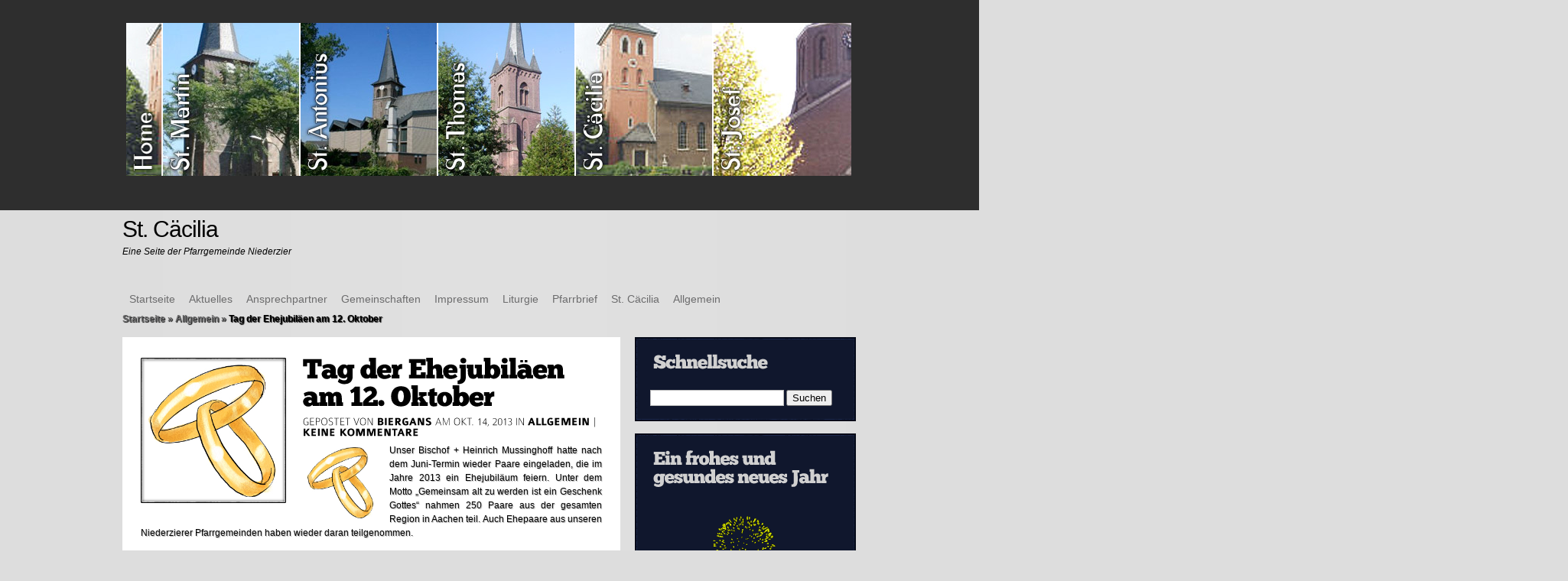

--- FILE ---
content_type: text/html; charset=UTF-8
request_url: https://st-caecilia-niederzier.de/2013/10/14/tag-der-ehejubilaen-am-12-oktober/
body_size: 16337
content:
<!DOCTYPE html PUBLIC "-//W3C//DTD XHTML 1.0 Transitional//EN" "http://www.w3.org/TR/xhtml1/DTD/xhtml1-transitional.dtd">
<html xmlns="http://www.w3.org/1999/xhtml" lang="de"
	prefix="og: https://ogp.me/ns#" >
<head profile="http://gmpg.org/xfn/11">
<meta http-equiv="Content-Type" content="text/html; charset=UTF-8" />

<link rel="stylesheet" href="https://st-caecilia-niederzier.de/wp-content/themes/Event/style.css" type="text/css" media="screen" />
<link rel="pingback" href="https://st-caecilia-niederzier.de/xmlrpc.php" />

<!--[if lt IE 7]>
	<link rel="stylesheet" type="text/css" href="https://st-caecilia-niederzier.de/wp-content/themes/Event/css/ie6style.css" />
	<script type="text/javascript" src="https://st-caecilia-niederzier.de/wp-content/themes/Event/js/DD_belatedPNG_0.0.8a-min.js"></script>
	<script type="text/javascript">DD_belatedPNG.fix('.overlay, #footer, #header, .featured-overlay, .info-overlay, img#logo');</script>
<![endif]-->
<!--[if IE 7]>
	<link rel="stylesheet" type="text/css" href="https://st-caecilia-niederzier.de/wp-content/themes/Event/css/ie7style.css" />
<![endif]-->
<!--[if IE 8]>
	<link rel="stylesheet" type="text/css" href="https://st-caecilia-niederzier.de/wp-content/themes/Event/css/ie8style.css" />
<![endif]-->

<script type="text/javascript">
	document.documentElement.className = 'js';
</script>

<script>var et_site_url='https://st-caecilia-niederzier.de';var et_post_id='4480';function et_core_page_resource_fallback(a,b){"undefined"===typeof b&&(b=a.sheet.cssRules&&0===a.sheet.cssRules.length);b&&(a.onerror=null,a.onload=null,a.href?a.href=et_site_url+"/?et_core_page_resource="+a.id+et_post_id:a.src&&(a.src=et_site_url+"/?et_core_page_resource="+a.id+et_post_id))}
</script><title>Tag der Ehejubiläen am 12. Oktober - Kirchengemeinde St. Cäcilia Niederzier</title>

		<!-- All in One SEO 4.1.7 -->
		<meta name="description" content="Unser Bischof + Heinrich Mussinghoff hatte nach dem Juni-Termin wieder Paare eingeladen, die im Jahre 2013 ein Ehejubiläum feiern. Unter dem Motto „Gemeinsam alt zu werden ist ein Geschenk Gottes“ nahmen 250 Paare aus der gesamten Region in Aachen teil. Auch Ehepaare aus unseren Niederzierer Pfarrgemeinden haben wieder daran teilgenommen. Der Tag begann mit einer" />
		<meta name="robots" content="max-image-preview:large" />
		<link rel="canonical" href="https://st-caecilia-niederzier.de/2013/10/14/tag-der-ehejubilaen-am-12-oktober/" />
		<meta property="og:locale" content="de_DE" />
		<meta property="og:site_name" content="Kirchengemeinde St. Cäcilia Niederzier - 850 Jahre St. Cäcilia (1165-2015)" />
		<meta property="og:type" content="article" />
		<meta property="og:title" content="Tag der Ehejubiläen am 12. Oktober - Kirchengemeinde St. Cäcilia Niederzier" />
		<meta property="og:description" content="Unser Bischof + Heinrich Mussinghoff hatte nach dem Juni-Termin wieder Paare eingeladen, die im Jahre 2013 ein Ehejubiläum feiern. Unter dem Motto „Gemeinsam alt zu werden ist ein Geschenk Gottes“ nahmen 250 Paare aus der gesamten Region in Aachen teil. Auch Ehepaare aus unseren Niederzierer Pfarrgemeinden haben wieder daran teilgenommen. Der Tag begann mit einer" />
		<meta property="og:url" content="https://st-caecilia-niederzier.de/2013/10/14/tag-der-ehejubilaen-am-12-oktober/" />
		<meta property="article:published_time" content="2013-10-14T08:32:49+00:00" />
		<meta property="article:modified_time" content="2013-10-14T08:32:49+00:00" />
		<meta name="twitter:card" content="summary" />
		<meta name="twitter:title" content="Tag der Ehejubiläen am 12. Oktober - Kirchengemeinde St. Cäcilia Niederzier" />
		<meta name="twitter:description" content="Unser Bischof + Heinrich Mussinghoff hatte nach dem Juni-Termin wieder Paare eingeladen, die im Jahre 2013 ein Ehejubiläum feiern. Unter dem Motto „Gemeinsam alt zu werden ist ein Geschenk Gottes“ nahmen 250 Paare aus der gesamten Region in Aachen teil. Auch Ehepaare aus unseren Niederzierer Pfarrgemeinden haben wieder daran teilgenommen. Der Tag begann mit einer" />
		<script type="application/ld+json" class="aioseo-schema">
			{"@context":"https:\/\/schema.org","@graph":[{"@type":"WebSite","@id":"https:\/\/st-caecilia-niederzier.de\/#website","url":"https:\/\/st-caecilia-niederzier.de\/","name":"Kirchengemeinde St. C\u00e4cilia Niederzier","description":"850 Jahre St. C\u00e4cilia (1165-2015)","inLanguage":"de-DE","publisher":{"@id":"https:\/\/st-caecilia-niederzier.de\/#organization"}},{"@type":"Organization","@id":"https:\/\/st-caecilia-niederzier.de\/#organization","name":"St. C\u00e4cilia Niederzier","url":"https:\/\/st-caecilia-niederzier.de\/"},{"@type":"BreadcrumbList","@id":"https:\/\/st-caecilia-niederzier.de\/2013\/10\/14\/tag-der-ehejubilaen-am-12-oktober\/#breadcrumblist","itemListElement":[{"@type":"ListItem","@id":"https:\/\/st-caecilia-niederzier.de\/#listItem","position":1,"item":{"@type":"WebPage","@id":"https:\/\/st-caecilia-niederzier.de\/","name":"Home","description":"850 Jahre St. C\u00e4cilia (1165-2015)","url":"https:\/\/st-caecilia-niederzier.de\/"},"nextItem":"https:\/\/st-caecilia-niederzier.de\/2013\/#listItem"},{"@type":"ListItem","@id":"https:\/\/st-caecilia-niederzier.de\/2013\/#listItem","position":2,"item":{"@type":"WebPage","@id":"https:\/\/st-caecilia-niederzier.de\/2013\/","name":"2013","url":"https:\/\/st-caecilia-niederzier.de\/2013\/"},"nextItem":"https:\/\/st-caecilia-niederzier.de\/2013\/10\/#listItem","previousItem":"https:\/\/st-caecilia-niederzier.de\/#listItem"},{"@type":"ListItem","@id":"https:\/\/st-caecilia-niederzier.de\/2013\/10\/#listItem","position":3,"item":{"@type":"WebPage","@id":"https:\/\/st-caecilia-niederzier.de\/2013\/10\/","name":"October","url":"https:\/\/st-caecilia-niederzier.de\/2013\/10\/"},"nextItem":"https:\/\/st-caecilia-niederzier.de\/2013\/10\/14\/#listItem","previousItem":"https:\/\/st-caecilia-niederzier.de\/2013\/#listItem"},{"@type":"ListItem","@id":"https:\/\/st-caecilia-niederzier.de\/2013\/10\/14\/#listItem","position":4,"item":{"@type":"WebPage","@id":"https:\/\/st-caecilia-niederzier.de\/2013\/10\/14\/","name":"14","url":"https:\/\/st-caecilia-niederzier.de\/2013\/10\/14\/"},"nextItem":"https:\/\/st-caecilia-niederzier.de\/2013\/10\/14\/tag-der-ehejubilaen-am-12-oktober\/#listItem","previousItem":"https:\/\/st-caecilia-niederzier.de\/2013\/10\/#listItem"},{"@type":"ListItem","@id":"https:\/\/st-caecilia-niederzier.de\/2013\/10\/14\/tag-der-ehejubilaen-am-12-oktober\/#listItem","position":5,"item":{"@type":"WebPage","@id":"https:\/\/st-caecilia-niederzier.de\/2013\/10\/14\/tag-der-ehejubilaen-am-12-oktober\/","name":"Tag der Ehejubil\u00e4en am 12. Oktober","description":"Unser Bischof + Heinrich Mussinghoff hatte nach dem Juni-Termin wieder Paare eingeladen, die im Jahre 2013 ein Ehejubil\u00e4um feiern. Unter dem Motto \u201eGemeinsam alt zu werden ist ein Geschenk Gottes\u201c nahmen 250 Paare aus der gesamten Region in Aachen teil. Auch Ehepaare aus unseren Niederzierer Pfarrgemeinden haben wieder daran teilgenommen. Der Tag begann mit einer","url":"https:\/\/st-caecilia-niederzier.de\/2013\/10\/14\/tag-der-ehejubilaen-am-12-oktober\/"},"previousItem":"https:\/\/st-caecilia-niederzier.de\/2013\/10\/14\/#listItem"}]},{"@type":"Person","@id":"https:\/\/st-caecilia-niederzier.de\/author\/biergans\/#author","url":"https:\/\/st-caecilia-niederzier.de\/author\/biergans\/","name":"Biergans","image":{"@type":"ImageObject","@id":"https:\/\/st-caecilia-niederzier.de\/2013\/10\/14\/tag-der-ehejubilaen-am-12-oktober\/#authorImage","url":"https:\/\/secure.gravatar.com\/avatar\/e4054ab557a1a484b8f18a345d321ed229578c86e845cb958fd2d3cef1c30e67?s=96&d=mm&r=g","width":96,"height":96,"caption":"Biergans"}},{"@type":"WebPage","@id":"https:\/\/st-caecilia-niederzier.de\/2013\/10\/14\/tag-der-ehejubilaen-am-12-oktober\/#webpage","url":"https:\/\/st-caecilia-niederzier.de\/2013\/10\/14\/tag-der-ehejubilaen-am-12-oktober\/","name":"Tag der Ehejubil\u00e4en am 12. Oktober - Kirchengemeinde St. C\u00e4cilia Niederzier","description":"Unser Bischof + Heinrich Mussinghoff hatte nach dem Juni-Termin wieder Paare eingeladen, die im Jahre 2013 ein Ehejubil\u00e4um feiern. Unter dem Motto \u201eGemeinsam alt zu werden ist ein Geschenk Gottes\u201c nahmen 250 Paare aus der gesamten Region in Aachen teil. Auch Ehepaare aus unseren Niederzierer Pfarrgemeinden haben wieder daran teilgenommen. Der Tag begann mit einer","inLanguage":"de-DE","isPartOf":{"@id":"https:\/\/st-caecilia-niederzier.de\/#website"},"breadcrumb":{"@id":"https:\/\/st-caecilia-niederzier.de\/2013\/10\/14\/tag-der-ehejubilaen-am-12-oktober\/#breadcrumblist"},"author":"https:\/\/st-caecilia-niederzier.de\/author\/biergans\/#author","creator":"https:\/\/st-caecilia-niederzier.de\/author\/biergans\/#author","image":{"@type":"ImageObject","@id":"https:\/\/st-caecilia-niederzier.de\/#mainImage","url":"https:\/\/st-caecilia-niederzier.de\/wp-content\/uploads\/2013\/05\/eheringe.jpg","width":313,"height":321},"primaryImageOfPage":{"@id":"https:\/\/st-caecilia-niederzier.de\/2013\/10\/14\/tag-der-ehejubilaen-am-12-oktober\/#mainImage"},"datePublished":"2013-10-14T08:32:49+02:00","dateModified":"2013-10-14T08:32:49+02:00"},{"@type":"BlogPosting","@id":"https:\/\/st-caecilia-niederzier.de\/2013\/10\/14\/tag-der-ehejubilaen-am-12-oktober\/#blogposting","name":"Tag der Ehejubil\u00e4en am 12. Oktober - Kirchengemeinde St. C\u00e4cilia Niederzier","description":"Unser Bischof + Heinrich Mussinghoff hatte nach dem Juni-Termin wieder Paare eingeladen, die im Jahre 2013 ein Ehejubil\u00e4um feiern. Unter dem Motto \u201eGemeinsam alt zu werden ist ein Geschenk Gottes\u201c nahmen 250 Paare aus der gesamten Region in Aachen teil. Auch Ehepaare aus unseren Niederzierer Pfarrgemeinden haben wieder daran teilgenommen. Der Tag begann mit einer","inLanguage":"de-DE","headline":"Tag der Ehejubil\u00e4en am 12. Oktober","author":{"@id":"https:\/\/st-caecilia-niederzier.de\/author\/biergans\/#author"},"publisher":{"@id":"https:\/\/st-caecilia-niederzier.de\/#organization"},"datePublished":"2013-10-14T08:32:49+02:00","dateModified":"2013-10-14T08:32:49+02:00","articleSection":"Allgemein","mainEntityOfPage":{"@id":"https:\/\/st-caecilia-niederzier.de\/2013\/10\/14\/tag-der-ehejubilaen-am-12-oktober\/#webpage"},"isPartOf":{"@id":"https:\/\/st-caecilia-niederzier.de\/2013\/10\/14\/tag-der-ehejubilaen-am-12-oktober\/#webpage"},"image":{"@type":"ImageObject","@id":"https:\/\/st-caecilia-niederzier.de\/#articleImage","url":"https:\/\/st-caecilia-niederzier.de\/wp-content\/uploads\/2013\/05\/eheringe.jpg","width":313,"height":321}}]}
		</script>
		<!-- All in One SEO -->

<link rel='dns-prefetch' href='//static.addtoany.com' />
<link rel="alternate" type="application/rss+xml" title="Kirchengemeinde St. Cäcilia Niederzier &raquo; Feed" href="https://st-caecilia-niederzier.de/feed/" />
<link rel="alternate" type="application/rss+xml" title="Kirchengemeinde St. Cäcilia Niederzier &raquo; Kommentar-Feed" href="https://st-caecilia-niederzier.de/comments/feed/" />
<link rel="alternate" type="application/rss+xml" title="Kirchengemeinde St. Cäcilia Niederzier &raquo; Tag der Ehejubiläen am 12. Oktober-Kommentar-Feed" href="https://st-caecilia-niederzier.de/2013/10/14/tag-der-ehejubilaen-am-12-oktober/feed/" />
<link rel="alternate" title="oEmbed (JSON)" type="application/json+oembed" href="https://st-caecilia-niederzier.de/wp-json/oembed/1.0/embed?url=https%3A%2F%2Fst-caecilia-niederzier.de%2F2013%2F10%2F14%2Ftag-der-ehejubilaen-am-12-oktober%2F" />
<link rel="alternate" title="oEmbed (XML)" type="text/xml+oembed" href="https://st-caecilia-niederzier.de/wp-json/oembed/1.0/embed?url=https%3A%2F%2Fst-caecilia-niederzier.de%2F2013%2F10%2F14%2Ftag-der-ehejubilaen-am-12-oktober%2F&#038;format=xml" />
<meta content="Event v.3.8.10" name="generator"/><style id='wp-img-auto-sizes-contain-inline-css' type='text/css'>
img:is([sizes=auto i],[sizes^="auto," i]){contain-intrinsic-size:3000px 1500px}
/*# sourceURL=wp-img-auto-sizes-contain-inline-css */
</style>
<style id='wp-emoji-styles-inline-css' type='text/css'>

	img.wp-smiley, img.emoji {
		display: inline !important;
		border: none !important;
		box-shadow: none !important;
		height: 1em !important;
		width: 1em !important;
		margin: 0 0.07em !important;
		vertical-align: -0.1em !important;
		background: none !important;
		padding: 0 !important;
	}
/*# sourceURL=wp-emoji-styles-inline-css */
</style>
<style id='wp-block-library-inline-css' type='text/css'>
:root{--wp-block-synced-color:#7a00df;--wp-block-synced-color--rgb:122,0,223;--wp-bound-block-color:var(--wp-block-synced-color);--wp-editor-canvas-background:#ddd;--wp-admin-theme-color:#007cba;--wp-admin-theme-color--rgb:0,124,186;--wp-admin-theme-color-darker-10:#006ba1;--wp-admin-theme-color-darker-10--rgb:0,107,160.5;--wp-admin-theme-color-darker-20:#005a87;--wp-admin-theme-color-darker-20--rgb:0,90,135;--wp-admin-border-width-focus:2px}@media (min-resolution:192dpi){:root{--wp-admin-border-width-focus:1.5px}}.wp-element-button{cursor:pointer}:root .has-very-light-gray-background-color{background-color:#eee}:root .has-very-dark-gray-background-color{background-color:#313131}:root .has-very-light-gray-color{color:#eee}:root .has-very-dark-gray-color{color:#313131}:root .has-vivid-green-cyan-to-vivid-cyan-blue-gradient-background{background:linear-gradient(135deg,#00d084,#0693e3)}:root .has-purple-crush-gradient-background{background:linear-gradient(135deg,#34e2e4,#4721fb 50%,#ab1dfe)}:root .has-hazy-dawn-gradient-background{background:linear-gradient(135deg,#faaca8,#dad0ec)}:root .has-subdued-olive-gradient-background{background:linear-gradient(135deg,#fafae1,#67a671)}:root .has-atomic-cream-gradient-background{background:linear-gradient(135deg,#fdd79a,#004a59)}:root .has-nightshade-gradient-background{background:linear-gradient(135deg,#330968,#31cdcf)}:root .has-midnight-gradient-background{background:linear-gradient(135deg,#020381,#2874fc)}:root{--wp--preset--font-size--normal:16px;--wp--preset--font-size--huge:42px}.has-regular-font-size{font-size:1em}.has-larger-font-size{font-size:2.625em}.has-normal-font-size{font-size:var(--wp--preset--font-size--normal)}.has-huge-font-size{font-size:var(--wp--preset--font-size--huge)}.has-text-align-center{text-align:center}.has-text-align-left{text-align:left}.has-text-align-right{text-align:right}.has-fit-text{white-space:nowrap!important}#end-resizable-editor-section{display:none}.aligncenter{clear:both}.items-justified-left{justify-content:flex-start}.items-justified-center{justify-content:center}.items-justified-right{justify-content:flex-end}.items-justified-space-between{justify-content:space-between}.screen-reader-text{border:0;clip-path:inset(50%);height:1px;margin:-1px;overflow:hidden;padding:0;position:absolute;width:1px;word-wrap:normal!important}.screen-reader-text:focus{background-color:#ddd;clip-path:none;color:#444;display:block;font-size:1em;height:auto;left:5px;line-height:normal;padding:15px 23px 14px;text-decoration:none;top:5px;width:auto;z-index:100000}html :where(.has-border-color){border-style:solid}html :where([style*=border-top-color]){border-top-style:solid}html :where([style*=border-right-color]){border-right-style:solid}html :where([style*=border-bottom-color]){border-bottom-style:solid}html :where([style*=border-left-color]){border-left-style:solid}html :where([style*=border-width]){border-style:solid}html :where([style*=border-top-width]){border-top-style:solid}html :where([style*=border-right-width]){border-right-style:solid}html :where([style*=border-bottom-width]){border-bottom-style:solid}html :where([style*=border-left-width]){border-left-style:solid}html :where(img[class*=wp-image-]){height:auto;max-width:100%}:where(figure){margin:0 0 1em}html :where(.is-position-sticky){--wp-admin--admin-bar--position-offset:var(--wp-admin--admin-bar--height,0px)}@media screen and (max-width:600px){html :where(.is-position-sticky){--wp-admin--admin-bar--position-offset:0px}}

/*# sourceURL=wp-block-library-inline-css */
</style><style id='global-styles-inline-css' type='text/css'>
:root{--wp--preset--aspect-ratio--square: 1;--wp--preset--aspect-ratio--4-3: 4/3;--wp--preset--aspect-ratio--3-4: 3/4;--wp--preset--aspect-ratio--3-2: 3/2;--wp--preset--aspect-ratio--2-3: 2/3;--wp--preset--aspect-ratio--16-9: 16/9;--wp--preset--aspect-ratio--9-16: 9/16;--wp--preset--color--black: #000000;--wp--preset--color--cyan-bluish-gray: #abb8c3;--wp--preset--color--white: #ffffff;--wp--preset--color--pale-pink: #f78da7;--wp--preset--color--vivid-red: #cf2e2e;--wp--preset--color--luminous-vivid-orange: #ff6900;--wp--preset--color--luminous-vivid-amber: #fcb900;--wp--preset--color--light-green-cyan: #7bdcb5;--wp--preset--color--vivid-green-cyan: #00d084;--wp--preset--color--pale-cyan-blue: #8ed1fc;--wp--preset--color--vivid-cyan-blue: #0693e3;--wp--preset--color--vivid-purple: #9b51e0;--wp--preset--gradient--vivid-cyan-blue-to-vivid-purple: linear-gradient(135deg,rgb(6,147,227) 0%,rgb(155,81,224) 100%);--wp--preset--gradient--light-green-cyan-to-vivid-green-cyan: linear-gradient(135deg,rgb(122,220,180) 0%,rgb(0,208,130) 100%);--wp--preset--gradient--luminous-vivid-amber-to-luminous-vivid-orange: linear-gradient(135deg,rgb(252,185,0) 0%,rgb(255,105,0) 100%);--wp--preset--gradient--luminous-vivid-orange-to-vivid-red: linear-gradient(135deg,rgb(255,105,0) 0%,rgb(207,46,46) 100%);--wp--preset--gradient--very-light-gray-to-cyan-bluish-gray: linear-gradient(135deg,rgb(238,238,238) 0%,rgb(169,184,195) 100%);--wp--preset--gradient--cool-to-warm-spectrum: linear-gradient(135deg,rgb(74,234,220) 0%,rgb(151,120,209) 20%,rgb(207,42,186) 40%,rgb(238,44,130) 60%,rgb(251,105,98) 80%,rgb(254,248,76) 100%);--wp--preset--gradient--blush-light-purple: linear-gradient(135deg,rgb(255,206,236) 0%,rgb(152,150,240) 100%);--wp--preset--gradient--blush-bordeaux: linear-gradient(135deg,rgb(254,205,165) 0%,rgb(254,45,45) 50%,rgb(107,0,62) 100%);--wp--preset--gradient--luminous-dusk: linear-gradient(135deg,rgb(255,203,112) 0%,rgb(199,81,192) 50%,rgb(65,88,208) 100%);--wp--preset--gradient--pale-ocean: linear-gradient(135deg,rgb(255,245,203) 0%,rgb(182,227,212) 50%,rgb(51,167,181) 100%);--wp--preset--gradient--electric-grass: linear-gradient(135deg,rgb(202,248,128) 0%,rgb(113,206,126) 100%);--wp--preset--gradient--midnight: linear-gradient(135deg,rgb(2,3,129) 0%,rgb(40,116,252) 100%);--wp--preset--font-size--small: 13px;--wp--preset--font-size--medium: 20px;--wp--preset--font-size--large: 36px;--wp--preset--font-size--x-large: 42px;--wp--preset--spacing--20: 0.44rem;--wp--preset--spacing--30: 0.67rem;--wp--preset--spacing--40: 1rem;--wp--preset--spacing--50: 1.5rem;--wp--preset--spacing--60: 2.25rem;--wp--preset--spacing--70: 3.38rem;--wp--preset--spacing--80: 5.06rem;--wp--preset--shadow--natural: 6px 6px 9px rgba(0, 0, 0, 0.2);--wp--preset--shadow--deep: 12px 12px 50px rgba(0, 0, 0, 0.4);--wp--preset--shadow--sharp: 6px 6px 0px rgba(0, 0, 0, 0.2);--wp--preset--shadow--outlined: 6px 6px 0px -3px rgb(255, 255, 255), 6px 6px rgb(0, 0, 0);--wp--preset--shadow--crisp: 6px 6px 0px rgb(0, 0, 0);}:where(.is-layout-flex){gap: 0.5em;}:where(.is-layout-grid){gap: 0.5em;}body .is-layout-flex{display: flex;}.is-layout-flex{flex-wrap: wrap;align-items: center;}.is-layout-flex > :is(*, div){margin: 0;}body .is-layout-grid{display: grid;}.is-layout-grid > :is(*, div){margin: 0;}:where(.wp-block-columns.is-layout-flex){gap: 2em;}:where(.wp-block-columns.is-layout-grid){gap: 2em;}:where(.wp-block-post-template.is-layout-flex){gap: 1.25em;}:where(.wp-block-post-template.is-layout-grid){gap: 1.25em;}.has-black-color{color: var(--wp--preset--color--black) !important;}.has-cyan-bluish-gray-color{color: var(--wp--preset--color--cyan-bluish-gray) !important;}.has-white-color{color: var(--wp--preset--color--white) !important;}.has-pale-pink-color{color: var(--wp--preset--color--pale-pink) !important;}.has-vivid-red-color{color: var(--wp--preset--color--vivid-red) !important;}.has-luminous-vivid-orange-color{color: var(--wp--preset--color--luminous-vivid-orange) !important;}.has-luminous-vivid-amber-color{color: var(--wp--preset--color--luminous-vivid-amber) !important;}.has-light-green-cyan-color{color: var(--wp--preset--color--light-green-cyan) !important;}.has-vivid-green-cyan-color{color: var(--wp--preset--color--vivid-green-cyan) !important;}.has-pale-cyan-blue-color{color: var(--wp--preset--color--pale-cyan-blue) !important;}.has-vivid-cyan-blue-color{color: var(--wp--preset--color--vivid-cyan-blue) !important;}.has-vivid-purple-color{color: var(--wp--preset--color--vivid-purple) !important;}.has-black-background-color{background-color: var(--wp--preset--color--black) !important;}.has-cyan-bluish-gray-background-color{background-color: var(--wp--preset--color--cyan-bluish-gray) !important;}.has-white-background-color{background-color: var(--wp--preset--color--white) !important;}.has-pale-pink-background-color{background-color: var(--wp--preset--color--pale-pink) !important;}.has-vivid-red-background-color{background-color: var(--wp--preset--color--vivid-red) !important;}.has-luminous-vivid-orange-background-color{background-color: var(--wp--preset--color--luminous-vivid-orange) !important;}.has-luminous-vivid-amber-background-color{background-color: var(--wp--preset--color--luminous-vivid-amber) !important;}.has-light-green-cyan-background-color{background-color: var(--wp--preset--color--light-green-cyan) !important;}.has-vivid-green-cyan-background-color{background-color: var(--wp--preset--color--vivid-green-cyan) !important;}.has-pale-cyan-blue-background-color{background-color: var(--wp--preset--color--pale-cyan-blue) !important;}.has-vivid-cyan-blue-background-color{background-color: var(--wp--preset--color--vivid-cyan-blue) !important;}.has-vivid-purple-background-color{background-color: var(--wp--preset--color--vivid-purple) !important;}.has-black-border-color{border-color: var(--wp--preset--color--black) !important;}.has-cyan-bluish-gray-border-color{border-color: var(--wp--preset--color--cyan-bluish-gray) !important;}.has-white-border-color{border-color: var(--wp--preset--color--white) !important;}.has-pale-pink-border-color{border-color: var(--wp--preset--color--pale-pink) !important;}.has-vivid-red-border-color{border-color: var(--wp--preset--color--vivid-red) !important;}.has-luminous-vivid-orange-border-color{border-color: var(--wp--preset--color--luminous-vivid-orange) !important;}.has-luminous-vivid-amber-border-color{border-color: var(--wp--preset--color--luminous-vivid-amber) !important;}.has-light-green-cyan-border-color{border-color: var(--wp--preset--color--light-green-cyan) !important;}.has-vivid-green-cyan-border-color{border-color: var(--wp--preset--color--vivid-green-cyan) !important;}.has-pale-cyan-blue-border-color{border-color: var(--wp--preset--color--pale-cyan-blue) !important;}.has-vivid-cyan-blue-border-color{border-color: var(--wp--preset--color--vivid-cyan-blue) !important;}.has-vivid-purple-border-color{border-color: var(--wp--preset--color--vivid-purple) !important;}.has-vivid-cyan-blue-to-vivid-purple-gradient-background{background: var(--wp--preset--gradient--vivid-cyan-blue-to-vivid-purple) !important;}.has-light-green-cyan-to-vivid-green-cyan-gradient-background{background: var(--wp--preset--gradient--light-green-cyan-to-vivid-green-cyan) !important;}.has-luminous-vivid-amber-to-luminous-vivid-orange-gradient-background{background: var(--wp--preset--gradient--luminous-vivid-amber-to-luminous-vivid-orange) !important;}.has-luminous-vivid-orange-to-vivid-red-gradient-background{background: var(--wp--preset--gradient--luminous-vivid-orange-to-vivid-red) !important;}.has-very-light-gray-to-cyan-bluish-gray-gradient-background{background: var(--wp--preset--gradient--very-light-gray-to-cyan-bluish-gray) !important;}.has-cool-to-warm-spectrum-gradient-background{background: var(--wp--preset--gradient--cool-to-warm-spectrum) !important;}.has-blush-light-purple-gradient-background{background: var(--wp--preset--gradient--blush-light-purple) !important;}.has-blush-bordeaux-gradient-background{background: var(--wp--preset--gradient--blush-bordeaux) !important;}.has-luminous-dusk-gradient-background{background: var(--wp--preset--gradient--luminous-dusk) !important;}.has-pale-ocean-gradient-background{background: var(--wp--preset--gradient--pale-ocean) !important;}.has-electric-grass-gradient-background{background: var(--wp--preset--gradient--electric-grass) !important;}.has-midnight-gradient-background{background: var(--wp--preset--gradient--midnight) !important;}.has-small-font-size{font-size: var(--wp--preset--font-size--small) !important;}.has-medium-font-size{font-size: var(--wp--preset--font-size--medium) !important;}.has-large-font-size{font-size: var(--wp--preset--font-size--large) !important;}.has-x-large-font-size{font-size: var(--wp--preset--font-size--x-large) !important;}
/*# sourceURL=global-styles-inline-css */
</style>

<style id='classic-theme-styles-inline-css' type='text/css'>
/*! This file is auto-generated */
.wp-block-button__link{color:#fff;background-color:#32373c;border-radius:9999px;box-shadow:none;text-decoration:none;padding:calc(.667em + 2px) calc(1.333em + 2px);font-size:1.125em}.wp-block-file__button{background:#32373c;color:#fff;text-decoration:none}
/*# sourceURL=/wp-includes/css/classic-themes.min.css */
</style>
<link rel='stylesheet' id='et-shortcodes-css-css' href='https://st-caecilia-niederzier.de/wp-content/themes/Event/epanel/shortcodes/css/shortcodes-legacy.css?ver=3.8.10' type='text/css' media='all' />
<link rel='stylesheet' id='addtoany-css' href='https://st-caecilia-niederzier.de/wp-content/plugins/add-to-any/addtoany.min.css?ver=1.16' type='text/css' media='all' />
<link rel='stylesheet' id='magnific_popup-css' href='https://st-caecilia-niederzier.de/wp-content/themes/Event/includes/page_templates/js/magnific_popup/magnific_popup.css?ver=1.3.4' type='text/css' media='screen' />
<link rel='stylesheet' id='et_page_templates-css' href='https://st-caecilia-niederzier.de/wp-content/themes/Event/includes/page_templates/page_templates.css?ver=1.8' type='text/css' media='screen' />
<script type="text/javascript" id="addtoany-core-js-before">
/* <![CDATA[ */
window.a2a_config=window.a2a_config||{};a2a_config.callbacks=[];a2a_config.overlays=[];a2a_config.templates={};a2a_localize = {
	Share: "Teilen",
	Save: "Speichern",
	Subscribe: "Abonnieren",
	Email: "E-Mail",
	Bookmark: "Lesezeichen",
	ShowAll: "Alle anzeigen",
	ShowLess: "Weniger anzeigen",
	FindServices: "Dienst(e) suchen",
	FindAnyServiceToAddTo: "Um weitere Dienste ergänzen",
	PoweredBy: "Präsentiert von",
	ShareViaEmail: "Teilen via E-Mail",
	SubscribeViaEmail: "Via E-Mail abonnieren",
	BookmarkInYourBrowser: "Lesezeichen in deinem Browser",
	BookmarkInstructions: "Drücke Ctrl+D oder \u2318+D um diese Seite bei den Lesenzeichen zu speichern.",
	AddToYourFavorites: "Zu deinen Favoriten hinzufügen",
	SendFromWebOrProgram: "Senden von jeder E-Mail Adresse oder E-Mail-Programm",
	EmailProgram: "E-Mail-Programm",
	More: "Mehr&#8230;",
	ThanksForSharing: "Thanks for sharing!",
	ThanksForFollowing: "Thanks for following!"
};


//# sourceURL=addtoany-core-js-before
/* ]]> */
</script>
<script type="text/javascript" defer src="https://static.addtoany.com/menu/page.js" id="addtoany-core-js"></script>
<script type="text/javascript" src="https://st-caecilia-niederzier.de/wp-includes/js/jquery/jquery.min.js?ver=3.7.1" id="jquery-core-js"></script>
<script type="text/javascript" src="https://st-caecilia-niederzier.de/wp-includes/js/jquery/jquery-migrate.min.js?ver=3.4.1" id="jquery-migrate-js"></script>
<script type="text/javascript" defer src="https://st-caecilia-niederzier.de/wp-content/plugins/add-to-any/addtoany.min.js?ver=1.1" id="addtoany-jquery-js"></script>
<link rel="https://api.w.org/" href="https://st-caecilia-niederzier.de/wp-json/" /><link rel="alternate" title="JSON" type="application/json" href="https://st-caecilia-niederzier.de/wp-json/wp/v2/posts/4480" /><link rel="EditURI" type="application/rsd+xml" title="RSD" href="https://st-caecilia-niederzier.de/xmlrpc.php?rsd" />
<meta name="generator" content="WordPress 6.9" />
<link rel='shortlink' href='https://st-caecilia-niederzier.de/?p=4480' />
<link rel="preload" href="https://st-caecilia-niederzier.de/wp-content/themes/Event/core/admin/fonts/modules.ttf" as="font" crossorigin="anonymous"><style type="text/css" id="custom-background-css">
body.custom-background { background-color: #dddddd; }
</style>
		<style type="text/css">
		#et_pt_portfolio_gallery { margin-left: -11px; }
		.et_pt_portfolio_item { margin-left: 26px; }
		.et_portfolio_small { margin-left: -40px !important; }
		.et_portfolio_small .et_pt_portfolio_item { margin-left: 38px !important; }
		.et_portfolio_large { margin-left: -8px !important; }
		.et_portfolio_large .et_pt_portfolio_item { margin-left: 11px !important; }
		div.pp_default .pp_content_container .pp_details { color: #666; }
		.et_pt_portfolio_item h2 { color: #fff; }
	</style>
<link rel="stylesheet" id="et-customizer-global-cached-inline-styles" href="https://st-caecilia-niederzier.de/wp-content/et-cache/global/et-customizer-global-17685751239401.min.css" onerror="et_core_page_resource_fallback(this, true)" onload="et_core_page_resource_fallback(this)" /><script src="https://code.jquery.com/jquery-1.8.0.min.js" type="text/javascript"></script>
</head>
<body class="wp-singular post-template-default single single-post postid-4480 single-format-standard custom-background wp-theme-Event et_includes_sidebar">
	<div id="main-bg">
		<div id="center-highlight">
<p><iframe src="https://www.pfarrgemeinden-niederzier.de/wp-content/image-menue/image-menu.html" width="100%" height="275"></iframe></p>


			<div id="header">

				<div class="container clearfix">
<h1>St. C&auml;cilia</h1><span style="font-style: italic;">Eine Seite der Pfarrgemeinde Niederzier</span>

										<ul id="top-menu" class="nav">
															<li ><a href="https://st-caecilia-niederzier.de/">Startseite</a></li>
							
							<li class="page_item page-item-145 page_item_has_children"><a href="https://st-caecilia-niederzier.de/aktuelles/">Aktuelles</a>
<ul class='children'>
	<li class="page_item page-item-2164"><a href="https://st-caecilia-niederzier.de/aktuelles/aktuelle-gottesdienst-u-andachtszeiten/">Aktuelle Gottesdienst- und Andachtszeiten</a></li>
	<li class="page_item page-item-8037"><a href="https://st-caecilia-niederzier.de/aktuelles/kirchennachrichten/">Kirchennachrichten</a></li>
	<li class="page_item page-item-7307"><a href="https://st-caecilia-niederzier.de/aktuelles/krankenkommunion/">Krankenkommunion</a></li>
	<li class="page_item page-item-7400"><a href="https://st-caecilia-niederzier.de/aktuelles/religioses-buch-des-monats/">Religiöses Buch des Monats</a></li>
	<li class="page_item page-item-7900"><a href="https://st-caecilia-niederzier.de/aktuelles/unsere-kinderseite/">Unsere Kinderseite</a></li>
</ul>
</li>
<li class="page_item page-item-152 page_item_has_children"><a href="https://st-caecilia-niederzier.de/ansprechpartner/">Ansprechpartner</a>
<ul class='children'>
	<li class="page_item page-item-18090"><a href="https://st-caecilia-niederzier.de/ansprechpartner/ansprechpartner/">Ansprechpartner</a></li>
	<li class="page_item page-item-8657"><a href="https://st-caecilia-niederzier.de/ansprechpartner/unser-pastor-andreas-galbierz/">Unser Pfarrer Andreas Galbierz</a></li>
</ul>
</li>
<li class="page_item page-item-148 page_item_has_children"><a href="https://st-caecilia-niederzier.de/gemeinschaft/">Gemeinschaften</a>
<ul class='children'>
	<li class="page_item page-item-6270 page_item_has_children"><a href="https://st-caecilia-niederzier.de/gemeinschaft/850-jahriges-kirchenjubilaum/">850-jähriges Kirchenjubiläum</a>
	<ul class='children'>
		<li class="page_item page-item-11838"><a href="https://st-caecilia-niederzier.de/gemeinschaft/850-jahriges-kirchenjubilaum/eine-zeitreise-ins-12-jahrhundert/">Eine Zeitreise ins 12. Jahrhundert</a></li>
		<li class="page_item page-item-11503"><a href="https://st-caecilia-niederzier.de/gemeinschaft/850-jahriges-kirchenjubilaum/unser-programm-zum-850-jaehrigen-kirchenjubilaeums/">Unser Programm zum 850-jährigen Kirchenjubiläum</a></li>
		<li class="page_item page-item-11398"><a href="https://st-caecilia-niederzier.de/gemeinschaft/850-jahriges-kirchenjubilaum/unsere-festschrift/">Unsere Festschrift</a></li>
		<li class="page_item page-item-11529"><a href="https://st-caecilia-niederzier.de/gemeinschaft/850-jahriges-kirchenjubilaum/unsere-jubilaeumskerze/">Unsere Jubiläumskerze</a></li>
	</ul>
</li>
	<li class="page_item page-item-6282"><a href="https://st-caecilia-niederzier.de/gemeinschaft/bau-und-forderverein/">Bau- und Förderverein</a></li>
	<li class="page_item page-item-196 page_item_has_children"><a href="https://st-caecilia-niederzier.de/gemeinschaft/chore/">Chöre</a>
	<ul class='children'>
		<li class="page_item page-item-3573"><a href="https://st-caecilia-niederzier.de/gemeinschaft/chore/cacilienchor/">Cäcilienchor</a></li>
		<li class="page_item page-item-194"><a href="https://st-caecilia-niederzier.de/gemeinschaft/chore/martinuskids/">Martinuskids und -teens</a></li>
		<li class="page_item page-item-4435"><a href="https://st-caecilia-niederzier.de/gemeinschaft/chore/schola/">Schola</a></li>
		<li class="page_item page-item-199"><a href="https://st-caecilia-niederzier.de/gemeinschaft/chore/spirit-of-hamonie/">Spirits of HamONie</a></li>
	</ul>
</li>
	<li class="page_item page-item-3810 page_item_has_children"><a href="https://st-caecilia-niederzier.de/gemeinschaft/erstkommunion-2014/">Erstkommunion</a>
	<ul class='children'>
		<li class="page_item page-item-13612"><a href="https://st-caecilia-niederzier.de/gemeinschaft/erstkommunion-2014/erstkommunion-am-03-april-2016/">Erstkommunion am 03. April 2016</a></li>
		<li class="page_item page-item-336"><a href="https://st-caecilia-niederzier.de/gemeinschaft/erstkommunion-2014/erstkommunion-am-07-april-2013/">Erstkommunion am 07. April 2013</a></li>
		<li class="page_item page-item-17792"><a href="https://st-caecilia-niederzier.de/gemeinschaft/erstkommunion-2014/erstkommunion-2018/">Erstkommunion am 08. April 2018</a></li>
		<li class="page_item page-item-10561"><a href="https://st-caecilia-niederzier.de/gemeinschaft/erstkommunion-2014/erstkommunion-am-12-april-2015/">Erstkommunion am 12. April 2015</a></li>
		<li class="page_item page-item-15840"><a href="https://st-caecilia-niederzier.de/gemeinschaft/erstkommunion-2014/erstkommunion-am-23-april-2017/">Erstkommunion am 23. April 2017</a></li>
		<li class="page_item page-item-3824"><a href="https://st-caecilia-niederzier.de/gemeinschaft/erstkommunion-2014/erstkommunion-2014/">Erstkommunion am 27. April 2014</a></li>
		<li class="page_item page-item-19500"><a href="https://st-caecilia-niederzier.de/gemeinschaft/erstkommunion-2014/erstkommunion-am-28-april-2019/">Erstkommunion am 28. April 2019</a></li>
	</ul>
</li>
	<li class="page_item page-item-4529"><a href="https://st-caecilia-niederzier.de/gemeinschaft/firmung/">Firmung</a></li>
	<li class="page_item page-item-5042"><a href="https://st-caecilia-niederzier.de/gemeinschaft/gdg-merzenichniederzier/">GdG Merzenich/Niederzier</a></li>
	<li class="page_item page-item-3735"><a href="https://st-caecilia-niederzier.de/gemeinschaft/katholische-frauengemeinschaft-deutschlands/">Katholische Frauengemeinschaft Deutschlands</a></li>
	<li class="page_item page-item-1366"><a href="https://st-caecilia-niederzier.de/gemeinschaft/kirchenvorstand/">Kirchenvorstand</a></li>
	<li class="page_item page-item-168 page_item_has_children"><a href="https://st-caecilia-niederzier.de/gemeinschaft/kommunionhelfer-und-lektor/">Kommunionhelfer, Lektoren, Wortgottes -und Beerdigungsdienstleiter</a>
	<ul class='children'>
		<li class="page_item page-item-171"><a href="https://st-caecilia-niederzier.de/gemeinschaft/kommunionhelfer-und-lektor/kommunionhelfer-und-lektorenplan-fur-mai-juni-2013/">Kommunionhelfer- und Lektorenplan</a></li>
	</ul>
</li>
	<li class="page_item page-item-12739 page_item_has_children"><a href="https://st-caecilia-niederzier.de/gemeinschaft/lebendiger-adventskranz/">Lebendiger Adventskranz</a>
	<ul class='children'>
		<li class="page_item page-item-8855"><a href="https://st-caecilia-niederzier.de/gemeinschaft/lebendiger-adventskranz/lebendiger-adventskalender-2014/">Lebendiger Adventskranz 2014</a></li>
		<li class="page_item page-item-12389"><a href="https://st-caecilia-niederzier.de/gemeinschaft/lebendiger-adventskranz/lebendiger-adventskranz-2015/">Lebendiger Adventskranz 2015</a></li>
		<li class="page_item page-item-15035"><a href="https://st-caecilia-niederzier.de/gemeinschaft/lebendiger-adventskranz/lebendiger-adventskranz-2016/">Lebendiger Adventskranz 2016</a></li>
		<li class="page_item page-item-17132"><a href="https://st-caecilia-niederzier.de/gemeinschaft/lebendiger-adventskranz/lebendiger-adventskranz-2017/">Lebendiger Adventskranz 2017</a></li>
		<li class="page_item page-item-18885"><a href="https://st-caecilia-niederzier.de/gemeinschaft/lebendiger-adventskranz/lebendiger-adventskranz-2018/">Lebendiger Adventskranz 2018</a></li>
		<li class="page_item page-item-20457"><a href="https://st-caecilia-niederzier.de/gemeinschaft/lebendiger-adventskranz/lebendiger-adventskranz-2019/">Lebendiger Adventskranz 2019</a></li>
	</ul>
</li>
	<li class="page_item page-item-78 page_item_has_children"><a href="https://st-caecilia-niederzier.de/gemeinschaft/messdiener/">Messdiener</a>
	<ul class='children'>
		<li class="page_item page-item-161"><a href="https://st-caecilia-niederzier.de/gemeinschaft/messdiener/messdienerplan-fur-marz-und-april-2013/">Messdienerplan</a></li>
	</ul>
</li>
	<li class="page_item page-item-744 page_item_has_children"><a href="https://st-caecilia-niederzier.de/gemeinschaft/pfarrgemeinderat/">Pfarreirat</a>
	<ul class='children'>
		<li class="page_item page-item-746"><a href="https://st-caecilia-niederzier.de/gemeinschaft/pfarrgemeinderat/protokolle-pfarrgemeinderat/">Protokolle Pfarreirat</a></li>
	</ul>
</li>
	<li class="page_item page-item-581 page_item_has_children"><a href="https://st-caecilia-niederzier.de/gemeinschaft/st-matthias-bruderschaft/">St. Matthias Bruderschaft</a>
	<ul class='children'>
		<li class="page_item page-item-2707"><a href="https://st-caecilia-niederzier.de/gemeinschaft/st-matthias-bruderschaft/bruderschaft-aktuell/">Bruderschaft aktuell</a></li>
	</ul>
</li>
	<li class="page_item page-item-3527 page_item_has_children"><a href="https://st-caecilia-niederzier.de/gemeinschaft/st-nikolaus-schutzenbruderschaft/">St. Nikolaus Schützenbruderschaft</a>
	<ul class='children'>
		<li class="page_item page-item-15190"><a href="https://st-caecilia-niederzier.de/gemeinschaft/st-nikolaus-schutzenbruderschaft/aktuelles/">Aktuelles</a></li>
	</ul>
</li>
	<li class="page_item page-item-1744 page_item_has_children"><a href="https://st-caecilia-niederzier.de/gemeinschaft/sternsinger/">Sternsinger</a>
	<ul class='children'>
		<li class="page_item page-item-1746"><a href="https://st-caecilia-niederzier.de/gemeinschaft/sternsinger/sternsinger-2014/">Sternsinger 2013</a></li>
		<li class="page_item page-item-3837"><a href="https://st-caecilia-niederzier.de/gemeinschaft/sternsinger/sternsinger-2014-2/">Sternsinger 2014</a></li>
		<li class="page_item page-item-8863"><a href="https://st-caecilia-niederzier.de/gemeinschaft/sternsinger/sternsinger-2015/">Sternsinger 2015</a></li>
		<li class="page_item page-item-13130"><a href="https://st-caecilia-niederzier.de/gemeinschaft/sternsinger/sternsinger-2016/">Sternsinger 2016</a></li>
		<li class="page_item page-item-15243"><a href="https://st-caecilia-niederzier.de/gemeinschaft/sternsinger/sternsinger-2017/">Sternsinger 2017</a></li>
		<li class="page_item page-item-17245"><a href="https://st-caecilia-niederzier.de/gemeinschaft/sternsinger/sternsinger-2018/">Sternsinger 2018</a></li>
		<li class="page_item page-item-20583"><a href="https://st-caecilia-niederzier.de/gemeinschaft/sternsinger/sternsinger-2019/">Sternsinger 2019</a></li>
		<li class="page_item page-item-20589"><a href="https://st-caecilia-niederzier.de/gemeinschaft/sternsinger/sternsinger-2020/">Sternsinger 2020</a></li>
		<li class="page_item page-item-22868"><a href="https://st-caecilia-niederzier.de/gemeinschaft/sternsinger/sternsinger-2021/">Sternsinger 2021</a></li>
	</ul>
</li>
	<li class="page_item page-item-7761"><a href="https://st-caecilia-niederzier.de/gemeinschaft/vereine-in-unserer-pfarrgemeinde/">Vereine in unserer Pfarrgemeinde</a></li>
</ul>
</li>
<li class="page_item page-item-154"><a href="https://st-caecilia-niederzier.de/impressum/">Impressum</a></li>
<li class="page_item page-item-4427"><a href="https://st-caecilia-niederzier.de/liturgie/">Liturgie</a></li>
<li class="page_item page-item-508"><a href="https://st-caecilia-niederzier.de/filespfarrbrief-juni-juli-13-seitenrichtig-pdf/">Pfarrbrief</a></li>
<li class="page_item page-item-60 page_item_has_children"><a href="https://st-caecilia-niederzier.de/unsere-gemeinste-st-cacilia-im-netz/">St. Cäcilia</a>
<ul class='children'>
	<li class="page_item page-item-18126"><a href="https://st-caecilia-niederzier.de/unsere-gemeinste-st-cacilia-im-netz/alles-zur-geschichte-von-st-caecilia/">Alles zur Geschichte von St. Cäcilia</a></li>
	<li class="page_item page-item-2047"><a href="https://st-caecilia-niederzier.de/unsere-gemeinste-st-cacilia-im-netz/konsekration-des-hochaltars/">Altarkonsekrationssiegel</a></li>
	<li class="page_item page-item-1846"><a href="https://st-caecilia-niederzier.de/unsere-gemeinste-st-cacilia-im-netz/alter-friedhof-3/">Alter Friedhof</a></li>
	<li class="page_item page-item-3339"><a href="https://st-caecilia-niederzier.de/unsere-gemeinste-st-cacilia-im-netz/beichtstuhle-kanzel/">Beichtstühle, Kanzel</a></li>
	<li class="page_item page-item-3860"><a href="https://st-caecilia-niederzier.de/unsere-gemeinste-st-cacilia-im-netz/ehem-gertrudisstift-und-kath-kindergarten/">Ehem. Gertrudisstift und kath. Kindergarten</a></li>
	<li class="page_item page-item-1694"><a href="https://st-caecilia-niederzier.de/unsere-gemeinste-st-cacilia-im-netz/ehrenmale/">Ehrenmale</a></li>
	<li class="page_item page-item-319"><a href="https://st-caecilia-niederzier.de/unsere-gemeinste-st-cacilia-im-netz/geschichte-der-kirche-3/">Geschichte unserer Kirche</a></li>
	<li class="page_item page-item-2077"><a href="https://st-caecilia-niederzier.de/unsere-gemeinste-st-cacilia-im-netz/glocken-in-st-cacilia/">Glocken an St. Cäcilia</a></li>
	<li class="page_item page-item-3172"><a href="https://st-caecilia-niederzier.de/unsere-gemeinste-st-cacilia-im-netz/heiligenfiguren/">Heiligenfiguren</a></li>
	<li class="page_item page-item-2467"><a href="https://st-caecilia-niederzier.de/unsere-gemeinste-st-cacilia-im-netz/kirchenfenster/">Kirchenfenster</a></li>
	<li class="page_item page-item-3115"><a href="https://st-caecilia-niederzier.de/unsere-gemeinste-st-cacilia-im-netz/kreuzweg/">Kreuzweg</a></li>
	<li class="page_item page-item-3336"><a href="https://st-caecilia-niederzier.de/unsere-gemeinste-st-cacilia-im-netz/marien-und-nikolausaltar/">Marien- und Nikolausaltar</a></li>
	<li class="page_item page-item-1681"><a href="https://st-caecilia-niederzier.de/unsere-gemeinste-st-cacilia-im-netz/neuer-friedhof-2/">Neuer Friedhof</a></li>
	<li class="page_item page-item-1902"><a href="https://st-caecilia-niederzier.de/unsere-gemeinste-st-cacilia-im-netz/pfarrer-in-st-cacilia/">Pfarrer an St. Cäcilia</a></li>
	<li class="page_item page-item-1622"><a href="https://st-caecilia-niederzier.de/unsere-gemeinste-st-cacilia-im-netz/pfarrhaus/">Pfarrhaus</a></li>
	<li class="page_item page-item-3195"><a href="https://st-caecilia-niederzier.de/unsere-gemeinste-st-cacilia-im-netz/tabernakel/">Tabernakel</a></li>
	<li class="page_item page-item-2944"><a href="https://st-caecilia-niederzier.de/unsere-gemeinste-st-cacilia-im-netz/taufkapelle/">Taufkapelle</a></li>
	<li class="page_item page-item-2414"><a href="https://st-caecilia-niederzier.de/unsere-gemeinste-st-cacilia-im-netz/unsere-klais-orgel/">Unsere Klais &#8211; Orgel</a></li>
	<li class="page_item page-item-2102"><a href="https://st-caecilia-niederzier.de/unsere-gemeinste-st-cacilia-im-netz/unsere-patronin-die-hl-cacilia/">Unsere Patronin die Hl. Cäcilia</a></li>
	<li class="page_item page-item-2440"><a href="https://st-caecilia-niederzier.de/unsere-gemeinste-st-cacilia-im-netz/vikare-u-in-niederzier-geborene-priester/">Vikare und in Niederzier geborene Priester</a></li>
	<li class="page_item page-item-1712"><a href="https://st-caecilia-niederzier.de/unsere-gemeinste-st-cacilia-im-netz/kapelle-und-wegkreuze/">Wegekapelle, Wegekreuze u. Grabsteine</a></li>
	<li class="page_item page-item-3128"><a href="https://st-caecilia-niederzier.de/unsere-gemeinste-st-cacilia-im-netz/altar-und-ambo/">Zelebrationsaltar und Ambo</a></li>
</ul>
</li>

								<li class="cat-item cat-item-1"><a href="https://st-caecilia-niederzier.de/category/allgemein/">Allgemein</a>
</li>
						</ul> <!-- end ul#nav -->
					
					
				</div> <!-- end .container -->
			</div> <!-- end #header -->

			<div id="main-area">
				<div class="container clearfix">

	<div id="breadcrumbs">
	<div id="breadcrumbs-left"></div>
	<div id="breadcrumbs-content">

							<a href="https://st-caecilia-niederzier.de/">Startseite</a> <span class="raquo">&raquo;</span>

											<a href="https://st-caecilia-niederzier.de/category/allgemein/">Allgemein</a> <span class="raquo">&raquo;</span> Tag der Ehejubiläen am 12. Oktober							
	</div> <!-- end #breadcrumbs-content -->
	<div id="breadcrumbs-right"></div>
</div> <!-- end #breadcrumbs -->

<div class="clear"></div>
	<div id="left-area">
			<div class="big-box">
			<div class="big-box-top">
				<div class="big-box-content">
					<div class="post clearfix single">
																																		<div class="post-thumbnail">
									<img src="https://st-caecilia-niederzier.de/wp-content/uploads/2013/05/eheringe.jpg" alt="Tag der Ehejubiläen am 12. Oktober" class="post-thumb" width="188" height="188" />									<span class="post-overlay"></span>
																	</div> 	<!-- end .post-thumbnail -->
													
						
						
												<h1 class="title">Tag der Ehejubiläen am 12. Oktober</h1>
																<p class="meta-info">
		Gepostet  von <a href="https://st-caecilia-niederzier.de/author/biergans/" title="Beiträge von Biergans" rel="author">Biergans</a> am Okt. 14, 2013 in <a href="https://st-caecilia-niederzier.de/category/allgemein/" rel="category tag">Allgemein</a> | <a href="https://st-caecilia-niederzier.de/2013/10/14/tag-der-ehejubilaen-am-12-oktober/#respond">Keine Kommentare</a>	</p>
																		<p style="text-align: justify;"><img decoding="async" class="alignleft size-full wp-image-599" title="eheringe" src="https://st-caecilia-niederzier.de/wp-content/uploads/2013/05/eheringe.jpg" alt="" width="98" height="101" />Unser Bischof + Heinrich Mussinghoff hatte nach dem Juni-Termin wieder Paare eingeladen, die im Jahre 2013 ein Ehejubiläum feiern. Unter dem Motto „Gemeinsam alt zu werden ist ein Geschenk Gottes“ nahmen 250 Paare aus der gesamten Region in Aachen teil. Auch Ehepaare aus unseren Niederzierer Pfarrgemeinden haben wieder daran teilgenommen.</p>
<p style="text-align: justify;">Der Tag begann mit einer Eucharistiefeier im Dom. Nach einem gemeinsamen Mittagessen konnten die teilnehmenden Paare zahlreiche kulturelle Veranstaltungen besuchen. Der Tag schloss mit einer Segensfeier mit unserem Bischhof, den beiden Weihbischöfen Karl Borsch und Johannes Bündgen, dem emeritierten Weihbischof Karl Reger, Domprobst Helmut Poqué, Generalvikar Manfred von Holtum und Domkapitular Rolf-Peter Cremer.<!--[if gte mso 9]><xml>
<o:OfficeDocumentSettings>
<o:AllowPNG/>
</o:OfficeDocumentSettings>
</xml><![endif]--></p>
<p style="text-align: justify;">Einen vollständigen Bericht finden Sie auf der Seite des Bistums Aachen → <a href="http://startportal.kibac.de/nachrichten---detailansicht/250-paare-aus-dem-bistum-feierten-in-aachen-den-tag-der-ehejubilaeen/5a81e288-dbe1-4604-9a96-bd0db3131545?mode=detail"><span style="color: #800000;"><strong>hier</strong></span></a>.</p>
<p style="text-align: justify;">
<div class="addtoany_share_save_container addtoany_content addtoany_content_bottom"><div class="a2a_kit a2a_kit_size_32 addtoany_list" data-a2a-url="https://st-caecilia-niederzier.de/2013/10/14/tag-der-ehejubilaen-am-12-oktober/" data-a2a-title="Tag der Ehejubiläen am 12. Oktober"><a class="a2a_button_facebook" href="https://www.addtoany.com/add_to/facebook?linkurl=https%3A%2F%2Fst-caecilia-niederzier.de%2F2013%2F10%2F14%2Ftag-der-ehejubilaen-am-12-oktober%2F&amp;linkname=Tag%20der%20Ehejubil%C3%A4en%20am%2012.%20Oktober" title="Facebook" rel="nofollow noopener" target="_blank"></a><a class="a2a_button_mastodon" href="https://www.addtoany.com/add_to/mastodon?linkurl=https%3A%2F%2Fst-caecilia-niederzier.de%2F2013%2F10%2F14%2Ftag-der-ehejubilaen-am-12-oktober%2F&amp;linkname=Tag%20der%20Ehejubil%C3%A4en%20am%2012.%20Oktober" title="Mastodon" rel="nofollow noopener" target="_blank"></a><a class="a2a_button_email" href="https://www.addtoany.com/add_to/email?linkurl=https%3A%2F%2Fst-caecilia-niederzier.de%2F2013%2F10%2F14%2Ftag-der-ehejubilaen-am-12-oktober%2F&amp;linkname=Tag%20der%20Ehejubil%C3%A4en%20am%2012.%20Oktober" title="Email" rel="nofollow noopener" target="_blank"></a><a class="a2a_dd addtoany_share_save addtoany_share" href="https://www.addtoany.com/share"></a></div></div>																	</div> 	<!-- end .post-->
				</div> 	<!-- end .big-box-content-->
			</div> 	<!-- end .big-box-top-->
		</div> 	<!-- end .big-box-->

		
		
		
		<!-- You can start editing here. -->

<div id="comment-wrap">

		   <div id="comment-section" class="nocomments">
		  			 <!-- If comments are open, but there are no comments. -->

		  	   </div>
		
		<h3 id="comments" class="custom-title">
			Einen Kommentar schreiben		</h3>

		<div class="big-box">
			<div class="big-box-top">
				<div class="big-box-content">
						<div id="respond" class="comment-respond">
		<h3 id="reply-title" class="comment-reply-title"><span>Einen Kommentar schreiben</span> <small><a rel="nofollow" id="cancel-comment-reply-link" href="/2013/10/14/tag-der-ehejubilaen-am-12-oktober/#respond" style="display:none;">Antwort abbrechen</a></small></h3><form action="https://st-caecilia-niederzier.de/wp-comments-post.php" method="post" id="commentform" class="comment-form"><p class="comment-notes"><span id="email-notes">Deine E-Mail-Adresse wird nicht veröffentlicht.</span> <span class="required-field-message">Erforderliche Felder sind mit <span class="required">*</span> markiert</span></p><p class="comment-form-comment"><label for="comment">Kommentar <span class="required">*</span></label> <textarea autocomplete="new-password"  id="c7de2aa014"  name="c7de2aa014"   cols="45" rows="8" maxlength="65525" required="required"></textarea><textarea id="comment" aria-label="hp-comment" aria-hidden="true" name="comment" autocomplete="new-password" style="padding:0 !important;clip:rect(1px, 1px, 1px, 1px) !important;position:absolute !important;white-space:nowrap !important;height:1px !important;width:1px !important;overflow:hidden !important;" tabindex="-1"></textarea><script data-noptimize>document.getElementById("comment").setAttribute( "id", "af2199e9b29b10643c1513c4dcf6195e" );document.getElementById("c7de2aa014").setAttribute( "id", "comment" );</script></p><p class="comment-form-author"><label for="author">Name <span class="required">*</span></label> <input id="author" name="author" type="text" value="" size="30" maxlength="245" autocomplete="name" required="required" /></p>
<p class="comment-form-email"><label for="email">E-Mail <span class="required">*</span></label> <input id="email" name="email" type="text" value="" size="30" maxlength="100" aria-describedby="email-notes" autocomplete="email" required="required" /></p>
<p class="comment-form-url"><label for="url">Website</label> <input id="url" name="url" type="text" value="" size="30" maxlength="200" autocomplete="url" /></p>
<p class="comment-form-cookies-consent"><input id="wp-comment-cookies-consent" name="wp-comment-cookies-consent" type="checkbox" value="yes" /> <label for="wp-comment-cookies-consent">Meinen Namen, meine E-Mail-Adresse und meine Website in diesem Browser für die nächste Kommentierung speichern.</label></p>
<p class="form-submit"><input name="submit" type="submit" id="submit" class="submit" value="Submit" /> <input type='hidden' name='comment_post_ID' value='4480' id='comment_post_ID' />
<input type='hidden' name='comment_parent' id='comment_parent' value='0' />
</p><p style="display: none !important;" class="akismet-fields-container" data-prefix="ak_"><label>&#916;<textarea name="ak_hp_textarea" cols="45" rows="8" maxlength="100"></textarea></label><input type="hidden" id="ak_js_1" name="ak_js" value="130"/><script>document.getElementById( "ak_js_1" ).setAttribute( "value", ( new Date() ).getTime() );</script></p></form>	</div><!-- #respond -->
					</div> <!-- end .big-box-content -->
			</div> <!-- end .big-box-top -->
		</div> <!-- end .big-box -->
	
</div>		</div> 	<!-- end #left-area -->

	<div id="sidebar">
	<div id="sidebar-bottom">
		<div id="sidebar-content">
			<div id="search-2" class="widget widget_search"><div class="widget-top"><div class="widget-content"><h4 class="widgettitle">Schnellsuche</h4><form method="get" id="searchform" action="https://st-caecilia-niederzier.de//">
    <div>
        <input type="text" value="" name="s" id="s" />
        <input type="submit" id="searchsubmit" value="Suchen" />
    </div>
</form></div> <!-- end .widget-content--></div> <!-- end .widget-top--></div> <!-- end .widget --><div id="text-3" class="widget widget_text"><div class="widget-top"><div class="widget-content"><h4 class="widgettitle">Ein frohes und gesundes neues Jahr</h4>			<div class="textwidget"><p><img loading="lazy" decoding="async" class="size-full wp-image-25643 aligncenter" src="https://st-caecilia-niederzier.de/wp-content/uploads/2025/12/feuerwerk-0026_2026.gif" alt="" width="128" height="128" srcset="https://st-caecilia-niederzier.de/wp-content/uploads/2025/12/feuerwerk-0026_2026.gif 128w, https://st-caecilia-niederzier.de/wp-content/uploads/2025/12/feuerwerk-0026_2026-61x61.gif 61w" sizes="auto, (max-width: 128px) 100vw, 128px" /></p>
</div>
		</div> <!-- end .widget-content--></div> <!-- end .widget-top--></div> <!-- end .widget --><div id="text-2" class="widget widget_text"><div class="widget-top"><div class="widget-content"><h4 class="widgettitle">St. Cäcilia bei WIKIPEDIA</h4>			<div class="textwidget"><p><a href="https://de.wikipedia.org/wiki/St._C%C3%A4cilia_(Niederzier)"><img loading="lazy" decoding="async" class=" wp-image-24731 aligncenter" src="https://st-caecilia-niederzier.de/wp-content/uploads/2024/11/Wikipedia-logo-v2.svg_.png" alt="" width="124" height="113" /></a></p>
</div>
		</div> <!-- end .widget-content--></div> <!-- end .widget-top--></div> <!-- end .widget --><div id="media_image-2" class="widget widget_media_image"><div class="widget-top"><div class="widget-content"><h4 class="widgettitle"> </h4><a href="https://heutebeidir.de/start/"><img width="212" height="300" src="https://st-caecilia-niederzier.de/wp-content/uploads/2018/04/bis_heute_bei_dir_logo_label_blauverlauf_4c-212x300.png" class="image wp-image-17700  attachment-full size-full" alt="" style="max-width: 100%; height: auto;" decoding="async" loading="lazy" /></a></div> <!-- end .widget-content--></div> <!-- end .widget-top--></div> <!-- end .widget --><div id="media_image-4" class="widget widget_media_image"><div class="widget-top"><div class="widget-content"><h4 class="widgettitle"> </h4><a href="http://st-caecilia-niederzier.de/2014/07/15/krankenkommunion-zu-ostern/"><img width="400" height="115" src="https://st-caecilia-niederzier.de/wp-content/uploads/2014/04/Kranken_kommunion_farbig_by_factum_ADP_pfarrbriefservice.de-1-3.jpg" class="image wp-image-7140  attachment-400x115 size-400x115" alt="" style="max-width: 100%; height: auto;" decoding="async" loading="lazy" /></a></div> <!-- end .widget-content--></div> <!-- end .widget-top--></div> <!-- end .widget --><div id="media_image-5" class="widget widget_media_image"><div class="widget-top"><div class="widget-content"><h4 class="widgettitle"> </h4><a href="http://st-caecilia-niederzier.de/aktuelles/unsere-kinderseite/"><img width="1388" height="1196" src="https://st-caecilia-niederzier.de/wp-content/uploads/2016/03/Kinderseite_by_Katharina_Wagner_pfarrbriefservice.de-21.jpg" class="image wp-image-13452  attachment-full size-full" alt="" style="max-width: 100%; height: auto;" decoding="async" loading="lazy" /></a></div> <!-- end .widget-content--></div> <!-- end .widget-top--></div> <!-- end .widget --><div id="tag_cloud-2" class="widget widget_tag_cloud"><div class="widget-top"><div class="widget-content"><h4 class="widgettitle">Schlagwörter</h4><div class="tagcloud"><a href="https://st-caecilia-niederzier.de/tag/850-jahre-st-caecilia/" class="tag-cloud-link tag-link-7 tag-link-position-1" style="font-size: 22pt;" aria-label="850 Jahre St. Cäcilia (7 Einträge)">850 Jahre St. Cäcilia</a>
<a href="https://st-caecilia-niederzier.de/tag/adventskranz/" class="tag-cloud-link tag-link-8 tag-link-position-2" style="font-size: 8pt;" aria-label="Adventskranz (1 Eintrag)">Adventskranz</a>
<a href="https://st-caecilia-niederzier.de/tag/angeluslauten/" class="tag-cloud-link tag-link-9 tag-link-position-3" style="font-size: 8pt;" aria-label="Angelusläuten (1 Eintrag)">Angelusläuten</a>
<a href="https://st-caecilia-niederzier.de/tag/ausflug/" class="tag-cloud-link tag-link-10 tag-link-position-4" style="font-size: 8pt;" aria-label="Ausflug (1 Eintrag)">Ausflug</a>
<a href="https://st-caecilia-niederzier.de/tag/bau-und-forderverein/" class="tag-cloud-link tag-link-11 tag-link-position-5" style="font-size: 8pt;" aria-label="Bau-und Förderverein (1 Eintrag)">Bau-und Förderverein</a>
<a href="https://st-caecilia-niederzier.de/tag/chore/" class="tag-cloud-link tag-link-12 tag-link-position-6" style="font-size: 8pt;" aria-label="Chöre (1 Eintrag)">Chöre</a>
<a href="https://st-caecilia-niederzier.de/tag/erntedank/" class="tag-cloud-link tag-link-13 tag-link-position-7" style="font-size: 12.2pt;" aria-label="Erntedank (2 Einträge)">Erntedank</a>
<a href="https://st-caecilia-niederzier.de/tag/fruhschicht/" class="tag-cloud-link tag-link-15 tag-link-position-8" style="font-size: 8pt;" aria-label="Frühschicht (1 Eintrag)">Frühschicht</a>
<a href="https://st-caecilia-niederzier.de/tag/fusion/" class="tag-cloud-link tag-link-16 tag-link-position-9" style="font-size: 8pt;" aria-label="Fusion (1 Eintrag)">Fusion</a>
<a href="https://st-caecilia-niederzier.de/tag/heimbachpilger/" class="tag-cloud-link tag-link-17 tag-link-position-10" style="font-size: 8pt;" aria-label="Heimbachpilger (1 Eintrag)">Heimbachpilger</a>
<a href="https://st-caecilia-niederzier.de/tag/jahresfahrt/" class="tag-cloud-link tag-link-19 tag-link-position-11" style="font-size: 8pt;" aria-label="Jahresfahrt (1 Eintrag)">Jahresfahrt</a>
<a href="https://st-caecilia-niederzier.de/tag/kirche/" class="tag-cloud-link tag-link-20 tag-link-position-12" style="font-size: 8pt;" aria-label="Kirche (1 Eintrag)">Kirche</a>
<a href="https://st-caecilia-niederzier.de/tag/marienfest/" class="tag-cloud-link tag-link-22 tag-link-position-13" style="font-size: 8pt;" aria-label="Marienfest (1 Eintrag)">Marienfest</a>
<a href="https://st-caecilia-niederzier.de/tag/matthiasbruderschaft/" class="tag-cloud-link tag-link-23 tag-link-position-14" style="font-size: 8pt;" aria-label="matthiasbruderschaft (1 Eintrag)">matthiasbruderschaft</a>
<a href="https://st-caecilia-niederzier.de/tag/niederzier/" class="tag-cloud-link tag-link-26 tag-link-position-15" style="font-size: 17.333333333333pt;" aria-label="Niederzier (4 Einträge)">Niederzier</a>
<a href="https://st-caecilia-niederzier.de/tag/pfarreirat/" class="tag-cloud-link tag-link-27 tag-link-position-16" style="font-size: 8pt;" aria-label="Pfarreirat (1 Eintrag)">Pfarreirat</a>
<a href="https://st-caecilia-niederzier.de/tag/pfarrfest/" class="tag-cloud-link tag-link-28 tag-link-position-17" style="font-size: 8pt;" aria-label="Pfarrfest (1 Eintrag)">Pfarrfest</a>
<a href="https://st-caecilia-niederzier.de/tag/rappeln/" class="tag-cloud-link tag-link-29 tag-link-position-18" style="font-size: 8pt;" aria-label="Rappeln (1 Eintrag)">Rappeln</a>
<a href="https://st-caecilia-niederzier.de/tag/st-cacilia/" class="tag-cloud-link tag-link-32 tag-link-position-19" style="font-size: 8pt;" aria-label="St.Cäcilia (1 Eintrag)">St.Cäcilia</a>
<a href="https://st-caecilia-niederzier.de/tag/sternsinger/" class="tag-cloud-link tag-link-33 tag-link-position-20" style="font-size: 8pt;" aria-label="Sternsinger (1 Eintrag)">Sternsinger</a>
<a href="https://st-caecilia-niederzier.de/tag/weihnachtskonzert/" class="tag-cloud-link tag-link-35 tag-link-position-21" style="font-size: 8pt;" aria-label="weihnachtskonzert (1 Eintrag)">weihnachtskonzert</a>
<a href="https://st-caecilia-niederzier.de/tag/wortgottesfeier/" class="tag-cloud-link tag-link-36 tag-link-position-22" style="font-size: 8pt;" aria-label="Wortgottesfeier (1 Eintrag)">Wortgottesfeier</a></div>
</div> <!-- end .widget-content--></div> <!-- end .widget-top--></div> <!-- end .widget --><div id="text-4" class="widget widget_text"><div class="widget-top"><div class="widget-content"><h4 class="widgettitle">Die Sternsinger kommen</h4>			<div class="textwidget"><p><a href="https://www.pfarrgemeinden-niederzier.de/2026/01/04/die-sternsinger-kommen/"><img loading="lazy" decoding="async" class="size-medium wp-image-20442 aligncenter" src="https://st-caecilia-niederzier.de/wp-content/uploads/2019/12/sternsinger_circle_whiteNiederzier-1200x1180.jpg" alt="" width="1200" height="1180" srcset="https://st-caecilia-niederzier.de/wp-content/uploads/2019/12/sternsinger_circle_whiteNiederzier-1200x1180.jpg 1200w, https://st-caecilia-niederzier.de/wp-content/uploads/2019/12/sternsinger_circle_whiteNiederzier-768x755.jpg 768w, https://st-caecilia-niederzier.de/wp-content/uploads/2019/12/sternsinger_circle_whiteNiederzier-1024x1007.jpg 1024w, https://st-caecilia-niederzier.de/wp-content/uploads/2019/12/sternsinger_circle_whiteNiederzier-61x61.jpg 61w" sizes="auto, (max-width: 1200px) 100vw, 1200px" /></a></p>
</div>
		</div> <!-- end .widget-content--></div> <!-- end .widget-top--></div> <!-- end .widget -->		</div> <!-- end #sidebar-content -->
	</div> <!-- end #sidebar-bottom -->
</div> <!-- end #sidebar -->
				</div> <!-- end .container -->
			</div> <!-- end #main-area -->

			<div id="footer">
				<div class="container clearfix">
														</div> <!-- end .container -->
			</div> <!-- end #footer -->

			<div id="footer-bottom">
				<div class="container clearfix">
					<ul class="bottom-nav">				<li ><a href="https://st-caecilia-niederzier.de">Startseite</a></li>
			<li class="page_item page-item-145 page_item_has_children"><a href="https://st-caecilia-niederzier.de/aktuelles/">Aktuelles</a>
<ul class='children'>
	<li class="page_item page-item-2164"><a href="https://st-caecilia-niederzier.de/aktuelles/aktuelle-gottesdienst-u-andachtszeiten/">Aktuelle Gottesdienst- und Andachtszeiten</a></li>
	<li class="page_item page-item-8037"><a href="https://st-caecilia-niederzier.de/aktuelles/kirchennachrichten/">Kirchennachrichten</a></li>
	<li class="page_item page-item-7307"><a href="https://st-caecilia-niederzier.de/aktuelles/krankenkommunion/">Krankenkommunion</a></li>
	<li class="page_item page-item-7400"><a href="https://st-caecilia-niederzier.de/aktuelles/religioses-buch-des-monats/">Religiöses Buch des Monats</a></li>
	<li class="page_item page-item-7900"><a href="https://st-caecilia-niederzier.de/aktuelles/unsere-kinderseite/">Unsere Kinderseite</a></li>
</ul>
</li>
<li class="page_item page-item-152 page_item_has_children"><a href="https://st-caecilia-niederzier.de/ansprechpartner/">Ansprechpartner</a>
<ul class='children'>
	<li class="page_item page-item-18090"><a href="https://st-caecilia-niederzier.de/ansprechpartner/ansprechpartner/">Ansprechpartner</a></li>
	<li class="page_item page-item-8657"><a href="https://st-caecilia-niederzier.de/ansprechpartner/unser-pastor-andreas-galbierz/">Unser Pfarrer Andreas Galbierz</a></li>
</ul>
</li>
<li class="page_item page-item-148 page_item_has_children"><a href="https://st-caecilia-niederzier.de/gemeinschaft/">Gemeinschaften</a>
<ul class='children'>
	<li class="page_item page-item-6270 page_item_has_children"><a href="https://st-caecilia-niederzier.de/gemeinschaft/850-jahriges-kirchenjubilaum/">850-jähriges Kirchenjubiläum</a>
	<ul class='children'>
		<li class="page_item page-item-11838"><a href="https://st-caecilia-niederzier.de/gemeinschaft/850-jahriges-kirchenjubilaum/eine-zeitreise-ins-12-jahrhundert/">Eine Zeitreise ins 12. Jahrhundert</a></li>
		<li class="page_item page-item-11503"><a href="https://st-caecilia-niederzier.de/gemeinschaft/850-jahriges-kirchenjubilaum/unser-programm-zum-850-jaehrigen-kirchenjubilaeums/">Unser Programm zum 850-jährigen Kirchenjubiläum</a></li>
		<li class="page_item page-item-11398"><a href="https://st-caecilia-niederzier.de/gemeinschaft/850-jahriges-kirchenjubilaum/unsere-festschrift/">Unsere Festschrift</a></li>
		<li class="page_item page-item-11529"><a href="https://st-caecilia-niederzier.de/gemeinschaft/850-jahriges-kirchenjubilaum/unsere-jubilaeumskerze/">Unsere Jubiläumskerze</a></li>
	</ul>
</li>
	<li class="page_item page-item-6282"><a href="https://st-caecilia-niederzier.de/gemeinschaft/bau-und-forderverein/">Bau- und Förderverein</a></li>
	<li class="page_item page-item-196 page_item_has_children"><a href="https://st-caecilia-niederzier.de/gemeinschaft/chore/">Chöre</a>
	<ul class='children'>
		<li class="page_item page-item-3573"><a href="https://st-caecilia-niederzier.de/gemeinschaft/chore/cacilienchor/">Cäcilienchor</a></li>
		<li class="page_item page-item-194"><a href="https://st-caecilia-niederzier.de/gemeinschaft/chore/martinuskids/">Martinuskids und -teens</a></li>
		<li class="page_item page-item-4435"><a href="https://st-caecilia-niederzier.de/gemeinschaft/chore/schola/">Schola</a></li>
		<li class="page_item page-item-199"><a href="https://st-caecilia-niederzier.de/gemeinschaft/chore/spirit-of-hamonie/">Spirits of HamONie</a></li>
	</ul>
</li>
	<li class="page_item page-item-3810 page_item_has_children"><a href="https://st-caecilia-niederzier.de/gemeinschaft/erstkommunion-2014/">Erstkommunion</a>
	<ul class='children'>
		<li class="page_item page-item-13612"><a href="https://st-caecilia-niederzier.de/gemeinschaft/erstkommunion-2014/erstkommunion-am-03-april-2016/">Erstkommunion am 03. April 2016</a></li>
		<li class="page_item page-item-336"><a href="https://st-caecilia-niederzier.de/gemeinschaft/erstkommunion-2014/erstkommunion-am-07-april-2013/">Erstkommunion am 07. April 2013</a></li>
		<li class="page_item page-item-17792"><a href="https://st-caecilia-niederzier.de/gemeinschaft/erstkommunion-2014/erstkommunion-2018/">Erstkommunion am 08. April 2018</a></li>
		<li class="page_item page-item-10561"><a href="https://st-caecilia-niederzier.de/gemeinschaft/erstkommunion-2014/erstkommunion-am-12-april-2015/">Erstkommunion am 12. April 2015</a></li>
		<li class="page_item page-item-15840"><a href="https://st-caecilia-niederzier.de/gemeinschaft/erstkommunion-2014/erstkommunion-am-23-april-2017/">Erstkommunion am 23. April 2017</a></li>
		<li class="page_item page-item-3824"><a href="https://st-caecilia-niederzier.de/gemeinschaft/erstkommunion-2014/erstkommunion-2014/">Erstkommunion am 27. April 2014</a></li>
		<li class="page_item page-item-19500"><a href="https://st-caecilia-niederzier.de/gemeinschaft/erstkommunion-2014/erstkommunion-am-28-april-2019/">Erstkommunion am 28. April 2019</a></li>
	</ul>
</li>
	<li class="page_item page-item-4529"><a href="https://st-caecilia-niederzier.de/gemeinschaft/firmung/">Firmung</a></li>
	<li class="page_item page-item-5042"><a href="https://st-caecilia-niederzier.de/gemeinschaft/gdg-merzenichniederzier/">GdG Merzenich/Niederzier</a></li>
	<li class="page_item page-item-3735"><a href="https://st-caecilia-niederzier.de/gemeinschaft/katholische-frauengemeinschaft-deutschlands/">Katholische Frauengemeinschaft Deutschlands</a></li>
	<li class="page_item page-item-1366"><a href="https://st-caecilia-niederzier.de/gemeinschaft/kirchenvorstand/">Kirchenvorstand</a></li>
	<li class="page_item page-item-168 page_item_has_children"><a href="https://st-caecilia-niederzier.de/gemeinschaft/kommunionhelfer-und-lektor/">Kommunionhelfer, Lektoren, Wortgottes -und Beerdigungsdienstleiter</a>
	<ul class='children'>
		<li class="page_item page-item-171"><a href="https://st-caecilia-niederzier.de/gemeinschaft/kommunionhelfer-und-lektor/kommunionhelfer-und-lektorenplan-fur-mai-juni-2013/">Kommunionhelfer- und Lektorenplan</a></li>
	</ul>
</li>
	<li class="page_item page-item-12739 page_item_has_children"><a href="https://st-caecilia-niederzier.de/gemeinschaft/lebendiger-adventskranz/">Lebendiger Adventskranz</a>
	<ul class='children'>
		<li class="page_item page-item-8855"><a href="https://st-caecilia-niederzier.de/gemeinschaft/lebendiger-adventskranz/lebendiger-adventskalender-2014/">Lebendiger Adventskranz 2014</a></li>
		<li class="page_item page-item-12389"><a href="https://st-caecilia-niederzier.de/gemeinschaft/lebendiger-adventskranz/lebendiger-adventskranz-2015/">Lebendiger Adventskranz 2015</a></li>
		<li class="page_item page-item-15035"><a href="https://st-caecilia-niederzier.de/gemeinschaft/lebendiger-adventskranz/lebendiger-adventskranz-2016/">Lebendiger Adventskranz 2016</a></li>
		<li class="page_item page-item-17132"><a href="https://st-caecilia-niederzier.de/gemeinschaft/lebendiger-adventskranz/lebendiger-adventskranz-2017/">Lebendiger Adventskranz 2017</a></li>
		<li class="page_item page-item-18885"><a href="https://st-caecilia-niederzier.de/gemeinschaft/lebendiger-adventskranz/lebendiger-adventskranz-2018/">Lebendiger Adventskranz 2018</a></li>
		<li class="page_item page-item-20457"><a href="https://st-caecilia-niederzier.de/gemeinschaft/lebendiger-adventskranz/lebendiger-adventskranz-2019/">Lebendiger Adventskranz 2019</a></li>
	</ul>
</li>
	<li class="page_item page-item-78 page_item_has_children"><a href="https://st-caecilia-niederzier.de/gemeinschaft/messdiener/">Messdiener</a>
	<ul class='children'>
		<li class="page_item page-item-161"><a href="https://st-caecilia-niederzier.de/gemeinschaft/messdiener/messdienerplan-fur-marz-und-april-2013/">Messdienerplan</a></li>
	</ul>
</li>
	<li class="page_item page-item-744 page_item_has_children"><a href="https://st-caecilia-niederzier.de/gemeinschaft/pfarrgemeinderat/">Pfarreirat</a>
	<ul class='children'>
		<li class="page_item page-item-746"><a href="https://st-caecilia-niederzier.de/gemeinschaft/pfarrgemeinderat/protokolle-pfarrgemeinderat/">Protokolle Pfarreirat</a></li>
	</ul>
</li>
	<li class="page_item page-item-581 page_item_has_children"><a href="https://st-caecilia-niederzier.de/gemeinschaft/st-matthias-bruderschaft/">St. Matthias Bruderschaft</a>
	<ul class='children'>
		<li class="page_item page-item-2707"><a href="https://st-caecilia-niederzier.de/gemeinschaft/st-matthias-bruderschaft/bruderschaft-aktuell/">Bruderschaft aktuell</a></li>
	</ul>
</li>
	<li class="page_item page-item-3527 page_item_has_children"><a href="https://st-caecilia-niederzier.de/gemeinschaft/st-nikolaus-schutzenbruderschaft/">St. Nikolaus Schützenbruderschaft</a>
	<ul class='children'>
		<li class="page_item page-item-15190"><a href="https://st-caecilia-niederzier.de/gemeinschaft/st-nikolaus-schutzenbruderschaft/aktuelles/">Aktuelles</a></li>
	</ul>
</li>
	<li class="page_item page-item-1744 page_item_has_children"><a href="https://st-caecilia-niederzier.de/gemeinschaft/sternsinger/">Sternsinger</a>
	<ul class='children'>
		<li class="page_item page-item-1746"><a href="https://st-caecilia-niederzier.de/gemeinschaft/sternsinger/sternsinger-2014/">Sternsinger 2013</a></li>
		<li class="page_item page-item-3837"><a href="https://st-caecilia-niederzier.de/gemeinschaft/sternsinger/sternsinger-2014-2/">Sternsinger 2014</a></li>
		<li class="page_item page-item-8863"><a href="https://st-caecilia-niederzier.de/gemeinschaft/sternsinger/sternsinger-2015/">Sternsinger 2015</a></li>
		<li class="page_item page-item-13130"><a href="https://st-caecilia-niederzier.de/gemeinschaft/sternsinger/sternsinger-2016/">Sternsinger 2016</a></li>
		<li class="page_item page-item-15243"><a href="https://st-caecilia-niederzier.de/gemeinschaft/sternsinger/sternsinger-2017/">Sternsinger 2017</a></li>
		<li class="page_item page-item-17245"><a href="https://st-caecilia-niederzier.de/gemeinschaft/sternsinger/sternsinger-2018/">Sternsinger 2018</a></li>
		<li class="page_item page-item-20583"><a href="https://st-caecilia-niederzier.de/gemeinschaft/sternsinger/sternsinger-2019/">Sternsinger 2019</a></li>
		<li class="page_item page-item-20589"><a href="https://st-caecilia-niederzier.de/gemeinschaft/sternsinger/sternsinger-2020/">Sternsinger 2020</a></li>
		<li class="page_item page-item-22868"><a href="https://st-caecilia-niederzier.de/gemeinschaft/sternsinger/sternsinger-2021/">Sternsinger 2021</a></li>
	</ul>
</li>
	<li class="page_item page-item-7761"><a href="https://st-caecilia-niederzier.de/gemeinschaft/vereine-in-unserer-pfarrgemeinde/">Vereine in unserer Pfarrgemeinde</a></li>
</ul>
</li>
<li class="page_item page-item-154"><a href="https://st-caecilia-niederzier.de/impressum/">Impressum</a></li>
<li class="page_item page-item-4427"><a href="https://st-caecilia-niederzier.de/liturgie/">Liturgie</a></li>
<li class="page_item page-item-508"><a href="https://st-caecilia-niederzier.de/filespfarrbrief-juni-juli-13-seitenrichtig-pdf/">Pfarrbrief</a></li>
<li class="page_item page-item-60 page_item_has_children"><a href="https://st-caecilia-niederzier.de/unsere-gemeinste-st-cacilia-im-netz/">St. Cäcilia</a>
<ul class='children'>
	<li class="page_item page-item-18126"><a href="https://st-caecilia-niederzier.de/unsere-gemeinste-st-cacilia-im-netz/alles-zur-geschichte-von-st-caecilia/">Alles zur Geschichte von St. Cäcilia</a></li>
	<li class="page_item page-item-2047"><a href="https://st-caecilia-niederzier.de/unsere-gemeinste-st-cacilia-im-netz/konsekration-des-hochaltars/">Altarkonsekrationssiegel</a></li>
	<li class="page_item page-item-1846"><a href="https://st-caecilia-niederzier.de/unsere-gemeinste-st-cacilia-im-netz/alter-friedhof-3/">Alter Friedhof</a></li>
	<li class="page_item page-item-3339"><a href="https://st-caecilia-niederzier.de/unsere-gemeinste-st-cacilia-im-netz/beichtstuhle-kanzel/">Beichtstühle, Kanzel</a></li>
	<li class="page_item page-item-3860"><a href="https://st-caecilia-niederzier.de/unsere-gemeinste-st-cacilia-im-netz/ehem-gertrudisstift-und-kath-kindergarten/">Ehem. Gertrudisstift und kath. Kindergarten</a></li>
	<li class="page_item page-item-1694"><a href="https://st-caecilia-niederzier.de/unsere-gemeinste-st-cacilia-im-netz/ehrenmale/">Ehrenmale</a></li>
	<li class="page_item page-item-319"><a href="https://st-caecilia-niederzier.de/unsere-gemeinste-st-cacilia-im-netz/geschichte-der-kirche-3/">Geschichte unserer Kirche</a></li>
	<li class="page_item page-item-2077"><a href="https://st-caecilia-niederzier.de/unsere-gemeinste-st-cacilia-im-netz/glocken-in-st-cacilia/">Glocken an St. Cäcilia</a></li>
	<li class="page_item page-item-3172"><a href="https://st-caecilia-niederzier.de/unsere-gemeinste-st-cacilia-im-netz/heiligenfiguren/">Heiligenfiguren</a></li>
	<li class="page_item page-item-2467"><a href="https://st-caecilia-niederzier.de/unsere-gemeinste-st-cacilia-im-netz/kirchenfenster/">Kirchenfenster</a></li>
	<li class="page_item page-item-3115"><a href="https://st-caecilia-niederzier.de/unsere-gemeinste-st-cacilia-im-netz/kreuzweg/">Kreuzweg</a></li>
	<li class="page_item page-item-3336"><a href="https://st-caecilia-niederzier.de/unsere-gemeinste-st-cacilia-im-netz/marien-und-nikolausaltar/">Marien- und Nikolausaltar</a></li>
	<li class="page_item page-item-1681"><a href="https://st-caecilia-niederzier.de/unsere-gemeinste-st-cacilia-im-netz/neuer-friedhof-2/">Neuer Friedhof</a></li>
	<li class="page_item page-item-1902"><a href="https://st-caecilia-niederzier.de/unsere-gemeinste-st-cacilia-im-netz/pfarrer-in-st-cacilia/">Pfarrer an St. Cäcilia</a></li>
	<li class="page_item page-item-1622"><a href="https://st-caecilia-niederzier.de/unsere-gemeinste-st-cacilia-im-netz/pfarrhaus/">Pfarrhaus</a></li>
	<li class="page_item page-item-3195"><a href="https://st-caecilia-niederzier.de/unsere-gemeinste-st-cacilia-im-netz/tabernakel/">Tabernakel</a></li>
	<li class="page_item page-item-2944"><a href="https://st-caecilia-niederzier.de/unsere-gemeinste-st-cacilia-im-netz/taufkapelle/">Taufkapelle</a></li>
	<li class="page_item page-item-2414"><a href="https://st-caecilia-niederzier.de/unsere-gemeinste-st-cacilia-im-netz/unsere-klais-orgel/">Unsere Klais &#8211; Orgel</a></li>
	<li class="page_item page-item-2102"><a href="https://st-caecilia-niederzier.de/unsere-gemeinste-st-cacilia-im-netz/unsere-patronin-die-hl-cacilia/">Unsere Patronin die Hl. Cäcilia</a></li>
	<li class="page_item page-item-2440"><a href="https://st-caecilia-niederzier.de/unsere-gemeinste-st-cacilia-im-netz/vikare-u-in-niederzier-geborene-priester/">Vikare und in Niederzier geborene Priester</a></li>
	<li class="page_item page-item-1712"><a href="https://st-caecilia-niederzier.de/unsere-gemeinste-st-cacilia-im-netz/kapelle-und-wegkreuze/">Wegekapelle, Wegekreuze u. Grabsteine</a></li>
	<li class="page_item page-item-3128"><a href="https://st-caecilia-niederzier.de/unsere-gemeinste-st-cacilia-im-netz/altar-und-ambo/">Zelebrationsaltar und Ambo</a></li>
</ul>
</li>
</ul>
					<p id="copyright">Designed by <a href="http://www.elegantthemes.com" title="Premium WordPress Themes">Elegant Themes</a> | Powered by <a href="http://www.wordpress.org">WordPress</a></p>
				</div> <!-- end .container -->
			</div> <!-- end #footer-bottom -->
		</div> <!-- end #center-highlight-->
	</div> <!-- end #main-bg -->

		<script src="https://st-caecilia-niederzier.de/wp-content/themes/Event/js/cufon-yui.js" type="text/javascript"></script>
	<script src="https://st-caecilia-niederzier.de/wp-content/themes/Event/js/Chunk_Five_400.font.js" type="text/javascript"></script>
	<script src="https://st-caecilia-niederzier.de/wp-content/themes/Event/js/Colaborate-Thin_400-Colaborate-Bold_400.font.js" type="text/javascript"></script>

	<script type="text/javascript" src="https://st-caecilia-niederzier.de/wp-content/themes/Event/js/superfish.js"></script>
	<script type="text/javascript">
	//<![CDATA[
		jQuery.noConflict();

		jQuery(document).ready(function(){
			if ('undefined' !== typeof Cufon) {
				Cufon.set('fontFamily', 'Colaborate-Thin');
				Cufon.replace('p.meta-info,.commentmetadata, h3#comments,.post h1, .post h2, .post h3, .post h4, .post h5, .post h6')('#wp-custom-calendar caption',{textShadow:'1px 1px 0px #fff'})('span.featured-info');

				Cufon.set('fontFamily', 'Colaborate-Bold');
				Cufon.replace('p.meta-info a, span.featured-info span');

				Cufon.set('fontFamily', 'Chunk Five');

				Cufon.replace('h1.title')('h2.title')('h2.custom-title')('h3.custom-title')('h3.title')('h4.title')('#about h3.title',{textShadow:'1px 1px 1px #000', hover: { textShadow: '1px 1px 1px #000' }})('h4.widgettitle')('.footer-widget h4.widgettitle',{textShadow:'1px 1px 1px #28282b'})('#wp-custom-calendar thead th',{textShadow:'1px 1px 0px #d5a273'})('.wp-pagenavi a, .wp-pagenavi span.current', {textShadow:'1px 1px 1px rgba(0,0,0,0.5)'})('span.fn, span.featured-title')('.slide h2.slider-title',{textShadow:'1px 1px 1px rgba(0,0,0,0.5)'});

				Cufon.replace('.info-half, .info-full', {fontFamily: 'Colaborate-Bold'})('.infotitle', {fontFamily: 'Colaborate-Thin'});
			}

			jQuery('ul.nav').superfish({
				delay:       300,                            // one second delay on mouseout
				animation:   {opacity:'show',height:'show'},  // fade-in and slide-down animation
				speed:       'fast',                          // faster animation speed
				autoArrows:  true,                           // disable generation of arrow mark-up
				dropShadows: false                            // disable drop shadows
			});

			jQuery('ul.nav > li > a.sf-with-ul').parent('li').addClass('sf-ul');

			var $featured_content = jQuery('#featured');

			et_search_bar();

			if ( $featured_content.length ) {
				et_service_tabs($featured_content);
				window.setInterval( function() { Cufon.refresh('span.featured-title'); }, 100 );
			}

			<!---- Search Bar Improvements ---->
			function et_search_bar(){
				var $searchform = jQuery('#header div#search-form'),
					$searchinput = $searchform.find("input#searchinput"),
					searchvalue = $searchinput.val();

				$searchinput.focus(function(){
					if (jQuery(this).val() === searchvalue) jQuery(this).val("");
				}).blur(function(){
					if (jQuery(this).val() === "") jQuery(this).val(searchvalue);
				});
			};

			<!---- Service Tabs ---->
			function et_service_tabs($service_tabs){
				var active_tabstate = 'active',
				active_tab = 0,
				$service_div = $service_tabs.find('div.slide').hide(),
				$service_li = $service_tabs.find('#featured-nav >ul>li'),
				useragent = window.navigator.userAgent,
				is_ie = 0 < useragent.indexOf('MSIE ');

				$service_div.filter(':first').show();
				$service_li.filter(':first').addClass(active_tabstate);

				$service_li.find('a').click(function(){
					var $a = jQuery(this),
						next_tab = $a.parent('li').prevAll().length,
						next_tab_height = $service_tabs.find('>div').eq(next_tab).outerHeight();

					if ( next_tab != active_tab ) {
						$service_tabs.css({height:next_tab_height});
						$service_div.filter(':visible')
							.animate( {opacity: 'hide'},500, function(){
								jQuery(this).parent().find('>div').eq(next_tab).animate( {opacity: 'show'},500 );
							} );
						$service_li.removeClass(active_tabstate).filter(':eq('+next_tab+')').addClass(active_tabstate);
						active_tab = next_tab;
					}

					return false;
				}).hover(function(){
					if ( !jQuery(this).parent('li').hasClass(active_tabstate) && !is_ie ) jQuery(this).fadeTo('slow',.7);
				}, function(){
					if (!is_ie) jQuery(this).fadeTo('slow',1);
				});
			}

			var $et_custom_calendar = jQuery('#et_custom_calendar'),
				$et_custom_calendar_links = $et_custom_calendar.find('#wp-custom-calendar a');

			$et_custom_calendar_links.on("click", function(){
				$href = jQuery(this).attr('href');
				var $et_event_info = jQuery('.event_post')
				$et_event_info.fadeTo('slow',0);
				$et_custom_calendar
				.load($href+' #et_custom_calendar', function() {
					Cufon.set('fontFamily', 'Colaborate-Thin');
					Cufon.replace('#wp-custom-calendar caption',{textShadow:'1px 1px 0px #fff'});

					Cufon.set('fontFamily', 'Chunk Five');
					Cufon.replace('#wp-custom-calendar thead th',{textShadow:'1px 1px 0px #d5a273'})('.event_post h2.title');
				});
				return false;
			});

			var $et_daywithposts = jQuery('td.dwp');

			$et_daywithposts.on('mouseenter', function(e){
				jQuery(this).find('span.et_popup').css({'bottom':'42px'}).stop(true, true).animate({bottom:"32px", opacity:'show'},200);
			});

			$et_daywithposts.on('mouseleave', function(e){
				jQuery(this).find('span.et_popup').stop(true, true).animate({bottom:"42px", opacity:'hide'},200);
			});

			jQuery("ul.nav > li > ul").prev("a").attr("href","#");
			Cufon.now();
		});
	//]]>
	</script>	<script type="speculationrules">
{"prefetch":[{"source":"document","where":{"and":[{"href_matches":"/*"},{"not":{"href_matches":["/wp-*.php","/wp-admin/*","/wp-content/uploads/*","/wp-content/*","/wp-content/plugins/*","/wp-content/themes/Event/*","/*\\?(.+)"]}},{"not":{"selector_matches":"a[rel~=\"nofollow\"]"}},{"not":{"selector_matches":".no-prefetch, .no-prefetch a"}}]},"eagerness":"conservative"}]}
</script>

		<!-- GA Google Analytics @ https://m0n.co/ga -->
		<script>
			(function(i,s,o,g,r,a,m){i['GoogleAnalyticsObject']=r;i[r]=i[r]||function(){
			(i[r].q=i[r].q||[]).push(arguments)},i[r].l=1*new Date();a=s.createElement(o),
			m=s.getElementsByTagName(o)[0];a.async=1;a.src=g;m.parentNode.insertBefore(a,m)
			})(window,document,'script','https://www.google-analytics.com/analytics.js','ga');
			ga('create', 'UA-157463526-6', 'auto');
			ga('send', 'pageview');
		</script>

	<script type="text/javascript" src="https://st-caecilia-niederzier.de/wp-includes/js/comment-reply.min.js?ver=6.9" id="comment-reply-js" async="async" data-wp-strategy="async" fetchpriority="low"></script>
<script type="text/javascript" src="https://st-caecilia-niederzier.de/wp-content/themes/Event/core/admin/js/common.js?ver=4.7.4" id="et-core-common-js"></script>
<script type="text/javascript" src="https://st-caecilia-niederzier.de/wp-content/themes/Event/includes/page_templates/js/jquery.easing-1.3.pack.js?ver=1.3.4" id="easing-js"></script>
<script type="text/javascript" src="https://st-caecilia-niederzier.de/wp-content/themes/Event/includes/page_templates/js/magnific_popup/jquery.magnific-popup.js?ver=1.3.4" id="magnific_popup-js"></script>
<script type="text/javascript" id="et-ptemplates-frontend-js-extra">
/* <![CDATA[ */
var et_ptemplates_strings = {"captcha":"Captcha","fill":"Fill","field":"field","invalid":"Invalid email"};
//# sourceURL=et-ptemplates-frontend-js-extra
/* ]]> */
</script>
<script type="text/javascript" src="https://st-caecilia-niederzier.de/wp-content/themes/Event/includes/page_templates/js/et-ptemplates-frontend.js?ver=1.1" id="et-ptemplates-frontend-js"></script>
<script id="wp-emoji-settings" type="application/json">
{"baseUrl":"https://s.w.org/images/core/emoji/17.0.2/72x72/","ext":".png","svgUrl":"https://s.w.org/images/core/emoji/17.0.2/svg/","svgExt":".svg","source":{"concatemoji":"https://st-caecilia-niederzier.de/wp-includes/js/wp-emoji-release.min.js?ver=6.9"}}
</script>
<script type="module">
/* <![CDATA[ */
/*! This file is auto-generated */
const a=JSON.parse(document.getElementById("wp-emoji-settings").textContent),o=(window._wpemojiSettings=a,"wpEmojiSettingsSupports"),s=["flag","emoji"];function i(e){try{var t={supportTests:e,timestamp:(new Date).valueOf()};sessionStorage.setItem(o,JSON.stringify(t))}catch(e){}}function c(e,t,n){e.clearRect(0,0,e.canvas.width,e.canvas.height),e.fillText(t,0,0);t=new Uint32Array(e.getImageData(0,0,e.canvas.width,e.canvas.height).data);e.clearRect(0,0,e.canvas.width,e.canvas.height),e.fillText(n,0,0);const a=new Uint32Array(e.getImageData(0,0,e.canvas.width,e.canvas.height).data);return t.every((e,t)=>e===a[t])}function p(e,t){e.clearRect(0,0,e.canvas.width,e.canvas.height),e.fillText(t,0,0);var n=e.getImageData(16,16,1,1);for(let e=0;e<n.data.length;e++)if(0!==n.data[e])return!1;return!0}function u(e,t,n,a){switch(t){case"flag":return n(e,"\ud83c\udff3\ufe0f\u200d\u26a7\ufe0f","\ud83c\udff3\ufe0f\u200b\u26a7\ufe0f")?!1:!n(e,"\ud83c\udde8\ud83c\uddf6","\ud83c\udde8\u200b\ud83c\uddf6")&&!n(e,"\ud83c\udff4\udb40\udc67\udb40\udc62\udb40\udc65\udb40\udc6e\udb40\udc67\udb40\udc7f","\ud83c\udff4\u200b\udb40\udc67\u200b\udb40\udc62\u200b\udb40\udc65\u200b\udb40\udc6e\u200b\udb40\udc67\u200b\udb40\udc7f");case"emoji":return!a(e,"\ud83e\u1fac8")}return!1}function f(e,t,n,a){let r;const o=(r="undefined"!=typeof WorkerGlobalScope&&self instanceof WorkerGlobalScope?new OffscreenCanvas(300,150):document.createElement("canvas")).getContext("2d",{willReadFrequently:!0}),s=(o.textBaseline="top",o.font="600 32px Arial",{});return e.forEach(e=>{s[e]=t(o,e,n,a)}),s}function r(e){var t=document.createElement("script");t.src=e,t.defer=!0,document.head.appendChild(t)}a.supports={everything:!0,everythingExceptFlag:!0},new Promise(t=>{let n=function(){try{var e=JSON.parse(sessionStorage.getItem(o));if("object"==typeof e&&"number"==typeof e.timestamp&&(new Date).valueOf()<e.timestamp+604800&&"object"==typeof e.supportTests)return e.supportTests}catch(e){}return null}();if(!n){if("undefined"!=typeof Worker&&"undefined"!=typeof OffscreenCanvas&&"undefined"!=typeof URL&&URL.createObjectURL&&"undefined"!=typeof Blob)try{var e="postMessage("+f.toString()+"("+[JSON.stringify(s),u.toString(),c.toString(),p.toString()].join(",")+"));",a=new Blob([e],{type:"text/javascript"});const r=new Worker(URL.createObjectURL(a),{name:"wpTestEmojiSupports"});return void(r.onmessage=e=>{i(n=e.data),r.terminate(),t(n)})}catch(e){}i(n=f(s,u,c,p))}t(n)}).then(e=>{for(const n in e)a.supports[n]=e[n],a.supports.everything=a.supports.everything&&a.supports[n],"flag"!==n&&(a.supports.everythingExceptFlag=a.supports.everythingExceptFlag&&a.supports[n]);var t;a.supports.everythingExceptFlag=a.supports.everythingExceptFlag&&!a.supports.flag,a.supports.everything||((t=a.source||{}).concatemoji?r(t.concatemoji):t.wpemoji&&t.twemoji&&(r(t.twemoji),r(t.wpemoji)))});
//# sourceURL=https://st-caecilia-niederzier.de/wp-includes/js/wp-emoji-loader.min.js
/* ]]> */
</script>

</body>
</html>


--- FILE ---
content_type: text/html
request_url: https://www.pfarrgemeinden-niederzier.de/wp-content/image-menue/image-menu.html
body_size: 429
content:
<!DOCTYPE html PUBLIC "-//W3C//DTD XHTML 1.0 Transitional//EN" "http://www.w3.org/TR/xhtml1/DTD/xhtml1-transitional.dtd">
<html xmlns="http://www.w3.org/1999/xhtml">
<head profile="http://gmpg.org/xfn/11">

<title>Kirchengemeinden Niederzier</title>
<meta http-equiv="Content-Type" content="text/html; charset=UTF-8" />

<link href="jimgMenukwicks.css" rel="stylesheet" type="text/css" />
<script type="text/javascript" src="jquery.js">
</script><script type="text/javascript" src="jquery-easing-1.3.pack.js">
</script><script type="text/javascript" src="jquery-easing-compatibility.1.2.pack.js"></script>
<script type="text/javascript" src="jquery.kwicks-1.5.1.pack.js"></script>

<script type="text/javascript">
$().ready(function() {
	$('.jimgMenu ul').kwicks({max: 310, duration: 300, easing: 'easeOutQuad'});
	});
</script>

</head>

<body class="home blog gecko alt-style-default">

    <!-- IMAGE NAVIGATION -->
    <div class="jimgMenu">
    <a href="https://pfarrgemeinden-niederzier.de/category/allgemein/category/allgemein/" target="_top" style="text-decoration:none; border:0;"><img src="home.png" width="50" height="200" style="float:left;"/></a>
      <ul>
        <li id="stmartin"><a href="https://st-martin-oberzier.de/category/allgemein/category/allgemein/" target="_top">St. Martin</a></li>
        <li id="stantonius"><a href="https://st-antonius-hambach.de/category/allgemein/category/allgemein/" target="_top">St. Antonius</a></li>
        <li id="stthomas"><a href="https://st-thomas-ellen.de/category/allgemein/category/allgemein/" target="_top">St. Thomas</a></li>
        <li id="stcaecilia"><a href="https://st-caecilia-niederzier.de/category/allgemein/category/allgemein/" target="_top">St. C&auml;cilia</a></li>
        <li id="stjosef"><a href="https://st-josef-huchem-stammeln.de/category/allgemein/category/allgemein/" target="_top">St. Josef</a></li>
      </ul>
    </div>
    <br style="clear:both"/>      
    <!-- ENDE IMAGE NAVIGATION -->
  
</body>
</html>


--- FILE ---
content_type: text/css
request_url: https://st-caecilia-niederzier.de/wp-content/themes/Event/style.css
body_size: 6085
content:
/*
Theme Name: Event
Theme URI: http://www.elegantthemes.com/gallery/
Version: 3.8.10
Description: 2 Column theme from Elegant Themes
Author: Elegant Themes
Author URI: http://www.elegantthemes.com
*/


/*------------------------------------------------*/
/*-----------------[RESET]------------------------*/
/*------------------------------------------------*/

/* http://meyerweb.com/eric/tools/css/reset/ */
/* v1.0 | 20080212 */

html, body, div, span, applet, object, iframe,
h1, h2, h3, h4, h5, h6, p, blockquote, pre,
a, abbr, acronym, address, big, cite, code,
del, dfn, em, font, img, ins, kbd, q, s, samp,
small, strike, strong, sub, sup, tt, var,
b, u, i, center,
dl, dt, dd, ol, ul, li,
fieldset, form, label, legend { margin: 0; padding: 0; border: 0; outline: 0; font-size: 100%; vertical-align: baseline; background: transparent; }

body { line-height: 1; }
ol, ul { list-style: none; }
blockquote, q {	quotes: none; }

blockquote:before, blockquote:after,q:before, q:after { content: ''; content: none; }

/* remember to define focus styles! */
:focus { outline: 0; }

/* remember to highlight inserts somehow! */
ins { text-decoration: none; }
del { text-decoration: line-through; }

/* tables still need 'cellspacing="0"' in the markup */
table { border-collapse: collapse; border-spacing: 0; }


/*------------------------------------------------*/
/*-----------------[BASIC STYLES]-----------------*/
/*------------------------------------------------*/

body { line-height: 18px; font-family: Helvetica, Arial, sans-serif; font-size: 12px; color: #000000; background-color: #ffffff; }

a { text-decoration: none; color: #00b7f3; }
a:hover { text-decoration: underline; }
.clear { clear: both; }
.ui-tabs-hide { display: none; }
br.clear { margin: 0px; padding: 0px; }

h1, h2, h3, h4, h5, h6 { padding-bottom: 5px; color: #000; letter-spacing: -1px; line-height: 1em; font-weight: normal; }
h1 a, h2 a, h3 a, h4 a, h5 a, h6 a { color: #808080; }
h1 { font-size: 30px; }
h2 { font-size: 24px; }
h3 { font-size: 22px; }
h4 { font-size: 18px; }
h5 { font-size: 16px; }
h6 { font-size: 14px; }
p { padding-bottom: 10px; line-height: 18px; }
strong { font-weight: bold; color: #1c1c1c; }
cite, em, i { font-style: italic; }
pre, code { font-family: Courier New, monospace; margin-bottom: 10px; }
ins { text-decoration: none; }
sup, sub { height: 0; line-height: 1; position: relative; vertical-align: baseline; }
sup { bottom: 0.8em; }
sub { top: 0.3em; }
dl { margin: 0 0 1.5em 0; }
dl dt { font-weight: bold; }
dd  { margin-left: 1.5em;}
blockquote  { margin: 1.5em; padding: 1em; color: #666666; background: #e6e6e6; font-style: italic; border: 1px solid #dcdcdc; }
	blockquote p { padding-bottom: 0px; text-shadow: none; }

input[type=text],input.text, input.title, textarea, select { background-color:#fff; border:1px solid #bbb; padding: 2px; color: #4e4e4e; }
input[type=text]:focus, input.text:focus, input.title:focus, textarea:focus, select:focus { border-color:#2D3940; color: #3e3e3e; }
input[type=text], input.text, input.title, textarea, select { margin:0.5em 0; }
textarea { padding: 4px; }

img#about-image { float: left; margin: 3px 8px 8px 0px; }

.clearfix:after { visibility: hidden; display: block; font-size: 0; content: " "; clear: both; height: 0; }
* html .clearfix             { zoom: 1; } /* IE6 */
*:first-child+html .clearfix { zoom: 1; } /* IE7 */

/*------------------------------------------------*/
/*---------------[MAIN LAYOUT INFO]---------------*/
/*------------------------------------------------*/


	#center-highlight { background: url(images/center-highlight.png) repeat-y center top; }

			.container { text-align: left; margin: 0 auto; width: 960px; position: relative; }
				#logo { float: left; margin-top: 29px; margin-right: 28px; }
				ul#top-menu { margin-top: 37px; float: left; }
				#search-form { float: right; background: url(images/search-bg.png) no-repeat; width: 185; height: 35px; margin-top: 34px; }
					#search-form #searchinput { background: none; border: none; float: left; margin: 9px 7px 0 0px; width: 138px; padding-left: 15px; font-size: 12px; font-family: Arial, Verdana, sans-serif; color: #7d7d7d; text-shadow: 1px 1px 1px #19191b; font-style: italic; }
					#search-form #searchsubmit { margin-top: 11px; margin-right: 9px; }
		#main-area { background: url(images/bottom-bg.png) bottom left repeat-x; padding-bottom: 69px; text-shadow: 1px 1px 1px rgba(0, 0, 0, 0.3); }
			h2.custom-title, h3.custom-title { font-size: 40px !important; color: #d0d0d0 !important; margin-bottom: -32px; }
			#calendar { min-height: 390px; }
			#featured { min-height: 390px; }
			.blog-half { float: left; padding-right: 12px; }
			#about {padding-right: 0px;}
				.small-box { background: url(images/small-box-bottom.png) no-repeat left bottom; width: 474px; padding-bottom: 23px; position: relative;}
					.small-box-top { background: url(images/small-box-top.png) no-repeat; width: 474px; padding-top: 3px; }
						.small-box-content { background: url(images/small-box-content.png) repeat-y; width: 474px; }
							.entry { background: url(images/entry-bottom.png) no-repeat center bottom; display:block; padding:12px 17px 7px 15px; }
							.blog-half .last { padding-bottom: 0px; margin-bottom: -16px; }
							.blog-half .last, #about .entry { background: none; }
								.thumbnail { display:block; float:left; padding:4px;
position:relative;}
									span.overlay { background:url(images/box-overlay.png) no-repeat;
display:block; height:63px; left:3px; position:absolute; top:3px; width:63px; }
								h4.title { font-size: 22px; margin-top: 6px;}
									h4.title a { color: #000000; text-decoration: none; }
								p.meta-info { font-size: 14px; text-transform: uppercase; color: #000; /*font-weight: normal; */ padding-bottom: 3px; }
									p.meta-info a { font-weight: bold; color: #000; }
								.small_datapanel { float: left; width: 355px; }
							#about .entry { padding: 15px 30px 5px; }
								#about h4.title {font-size: 36px;}
								#about p {padding-bottom: 32px;}
								a.readmore { background:url(images/moreinfo.png) no-repeat right bottom; color:#000000; display:block; float:right; font-size:12px; text-transform: uppercase; height:33px; line-height:32px; padding-right:14px; text-shadow:1px 1px 1px rgba(0,0,0,0.2); margin-right:-29px; margin-top: -6px; }
									a.readmore span { background:url(images/moreinfo.png) no-repeat;
display:block; height:33px; padding-left: 32px; }
								a.readmore:hover { color: #eee !important; }

			#left-area { width: 670px; float: left; }
			#sidebar { float:left; width:290px;	}
				#breadcrumbs { color:#000000; text-shadow:1px 1px 1px #000; font-weight: bold; padding-bottom: 15px; }
					#breadcrumbs .raquo, #breadcrumbs a { color:#6c6c6d; }
					#breadcrumbs a { text-decoration: none; }
				.big-box, .comment_box { background: url(images/big-box-bottom.png) no-repeat left bottom; width: 651px; padding-bottom: 23px; position: relative; margin-bottom: 20px;}
					.big-box-top, .comment_box_top { background: url(images/big-box-top.png) no-repeat; width: 651px; padding-top: 3px; }
						.big-box-content, .comment_box_content { background: url(images/big-box-content.png) repeat-y; width: 651px; }
							.post { padding:24px 24px 20px 24px; position: relative; }

								.post-thumbnail { display:block; float:left; position:relative; margin-right: 24px; margin-bottom: 10px; }
								.post .post-thumbnail { height: 190px; width: 188px; }
									span.post-overlay { background:url(images/post-overlay.png) no-repeat;
display:block; height:190px; left:0px; position:absolute; top:0px; width:190px; }
							h1.title, h3.title { font-size: 36px; }
								h1.title, h3.title a { color: #000000; text-decoration: none; }
								.post p.meta-info { padding-bottom:7px; }
									.post a.readmore { background:url(images/moreinfo.png) no-repeat right bottom; color:#000000; display:block; float:right; font-size:12px; text-transform: uppercase; height:33px; line-height:32px; padding-right:14px; text-shadow:1px 1px 1px rgba(0,0,0,0.2); margin-right:0px; margin-top: 0px; position: absolute; bottom: -22px; right: 1px; }
									.post a.readmore span { background:url(images/moreinfo.png) no-repeat;
display:block; height:33px; padding-left: 32px; }

	#et_custom_calendar { background: url(images/calendar_block_bg.png) no-repeat; width: 960px; height: 390px; position: relative; margin-bottom: 30px; }
		#custom_calendar { background: url(images/calendar-bg.jpg) no-repeat; width: 379px; height: 367px; position: relative; top: 12px; left: 15px; float: left; }
		.event_post { float: right; height: 377px; margin-top: 12px; width: 535px; position: relative; }
			.event_post h2.title { color: #000000; font-size: 45px; }
			.event_post div.featured-thumbnail { position: relative; margin-bottom: 25px; }
			.event_post a.readmore { bottom: 0; margin-right: 0; position: absolute; right: 1px; }
				.featured-overlay { display: block; width: 524px; height: 211px; background: url(images/featured-overlay.png) no-repeat; position: absolute; top: 0px; left: 0px; }
		#custom_calendar .et_popup { display: none; }
			#wp-custom-calendar { margin-left: 9px; margin-right: 8px; width: 359px; }
			#wp-custom-calendar caption { color: #404040; font-size: 24px; text-shadow: 1px 1px 0px #fff; padding: 25px 0 14px; }
			#wp-custom-calendar thead th { color: #5b3f27; font-size: 18px; text-shadow: 1px 1px 0px #d5a273; padding: 15px 0 16px; text-align: center; }
			#wp-custom-calendar tbody td { font-size: 22px; color: #fff; text-shadow: 1px 1px 1px #73593b; padding: 14px 0; text-align: center; }

			#wd_1 { width: 63px; }
			#wd_2 { width: 48px; }
			#wd_3, #wd_4, #wd_5, #wd_6 { width: 47px; }
			#wd_7 { width: 62px; }

			#wp-custom-calendar tbody td#today { background: url(images/td_current.png) no-repeat center center; }
			span.posts_today { cursor: pointer; display: block; position: relative; }
			td.dwp { background: url(images/td_posts.png) no-repeat center center; }
				td.dwp span.posts_today { color: #e9d999; text-shadow: 1px 1px 1px #651212; }
			td.dwp:hover { cursor: pointer; }

			#wp-custom-calendar tbody tr.et_pad td { padding: 11px 0; }
				#wp-custom-calendar tbody tr.et_pad td#today { background: url(images/td_current-alt.png) no-repeat center center; }
				tr.et_pad td.dwp { background: url(images/td_posts-alt.png) no-repeat center center; }

			td.dwp .et_popup { position: absolute; left: -60px; bottom: 42px; width: 138px; background: #fff; -moz-border-radius: 10px; -webkit-border-radius: 10px; -border-radius: 10px; display: block; box-shadow: 3px 6px 7px 1px rgba(0, 0, 0, 0.1); -moz-box-shadow:3px 6px 7px 1px rgba(0, 0, 0, 0.1); -webkit-box-shadow: 3px 6px 7px 1px rgba(0, 0, 0, 0.1); padding: 10px 14px 7px; text-align: left; }
				.et_popup .tooltip_arrow { position: absolute; display: block; bottom: -9px; left: 75px; background: url(images/tooltip_arrow.png) no-repeat; width: 17px; height: 9px; }
				span.feat_title a { color: #851c1c; text-shadow: none; font-size: 12px; display: block; font-weight: bold; }
				span.feat_cat { color: #797979; font-size: 11px; text-shadow: none;  display: block; font-size: 11px; margin-bottom: 3px; margin-top: -2px; }

			#wp-custom-calendar td#prev { position: absolute; left: 27px; top: 26px; }
			#wp-custom-calendar td#next { position: absolute; right: 30px; top: 26px; }
			#wp-custom-calendar td#prev a { display: block; width: 15px; height: 23px; background: url(images/month-left.png) no-repeat; text-indent: -9999px; }
			#wp-custom-calendar td#next a { display: block; width: 15px; height: 23px; background: url(images/month-right.png) no-repeat; text-indent: -9999px; }

		.post ul, .comment-content ul { list-style-type: disc; padding: 10px 0px 10px 20px; }
		.post ol, .comment-content ol { list-style-type: decimal; list-style-position: inside; padding: 10px 0px 10px 2px; }
			.post ul li ul, .post ul li ol, .comment-content ul li ul, .comment-content ul li ol { padding: 2px 0px 2px 20px; }
			.post ol li ul, .post ol li ol, .comment-content ol li ul, .comment-content ol li ol  { padding: 2px 0px 2px 35px; }

		.fullwidth, .fullwidth .big-box, .fullwidth .big-box-top, .fullwidth .big-box-content, .fullwidth .comment_box, .fullwidth .comment_box_top, .fullwidth .comment_box_content { width: 960px !important; }
		.fullwidth .comment-wrap { width: 833px; }
		.fullwidth .big-box, .fullwidth .comment_box { background: url("images/big-box-bottom-fw.png") no-repeat left bottom; }
		.fullwidth .big-box-top, .fullwidth .comment_box_top { background: url("images/big-box-top-fw.png") no-repeat; }
		.fullwidth .big-box-content, .fullwidth .comment_box_content { background: url("images/big-box-content-fw.png") repeat-y; }

	#infopanel { margin-bottom: 10px; }
		#info-bar { background: url(images/additional_info.png) no-repeat; width: 388px; height: 112px; font-size: 14px; color: #fff; text-transform: uppercase; margin-bottom: 5px; }
			.info-half, .info-full { float: left; display: block; width: 172px; padding: 13px 5px 10px 17px; }
			.info-full { width: 364px; }
		a.bookings { background: url(images/bookings.png) no-repeat; text-transform: uppercase; float: left; padding-left: 27px; display: block; height: 26px; font-weight: bold; font-size: 12px; color: #fff !important; line-height: 26px; margin-bottom: 20px; }
			a.bookings span { background: url(images/bookings.png) no-repeat right top; display: block; height: 26px; padding-right: 13px; }
		a.bookings:hover { color: #eee !important; text-decoration: none; }

		#gmaps-container { height: 342px; width: 601px; }
		.venue { margin-bottom: 20px; }
			.venue, .venue h3 { color: #000; text-shadow: none; }
			.venue .post { padding-bottom: 4px; }
	span.sold-out { background: url(images/sold_out.png) no-repeat; display: block; width: 98px; height: 98px; position: absolute; top: -10px; right: -11px; }

	.post-panel { float: left; width: 391px; }
	.nothumb { width: 595px !important; }

/*------------------------------------------------*/
/*---------------[DROPDOWN MENU]------------------*/
/*------------------------------------------------*/

	ul#top-menu li { padding-right: 9px; }
		ul#top-menu a { font-size: 14px; color: #6c6c6d; text-decoration: none; padding: 7px 0 8px 9px; }
		ul#top-menu a:hover, ul#top-menu > li.sfHover > a { color: #eed77d;}
	ul#top-menu > li { background: url("images/top-menu-linkbg.png") no-repeat left bottom; }
	ul#top-menu > li.sf-ul.sfHover { background: url("images/top-menu-linkbg.png") no-repeat scroll right bottom transparent; }
		ul#top-menu > li.sf-ul.sfHover > a { background: url("images/top-menu-linkbg.png") no-repeat scroll left top transparent; }

	ul#top-menu > li.current_page_item > a { color: #ffffff !important; font-weight: bold; }

	ul#top-menu ul { background: url("images/dropdown-bottom.png") no-repeat scroll left bottom transparent; padding: 8px 0 17px 0px; width: 188px !important; z-index: 200; box-shadow: 3px 6px 7px 1px rgba(0, 0, 0, 0.3); -moz-box-shadow:3px 6px 7px 1px rgba(0, 0, 0, 0.3); -webkit-box-shadow: 3px 6px 7px 1px rgba(0, 0, 0, 0.3); border-radius: 8px; -moz-border-radius: 8px; -webkit-border-radius: 8px; border-top-left-radius: 0px;-moz-border-radius-topleft: 0px; -webkit-border-top-left-radius: 0px; }
		ul#top-menu ul ul { border-top-left-radius: 8px;-moz-border-radius-topleft: 8px; -webkit-border-top-left-radius: 8px; }
		ul#top-menu ul li { background: url(images/dropdown-separator.png) no-repeat bottom right; padding: 0 0 2px; }
		ul#top-menu ul a { background: url(images/menu-arrows.png) no-repeat 14px 15px; padding: 10px 7px 10px 32px !important; width: 140px; color: #fff; }
		ul#top-menu ul a:hover { background: url(images/menu-arrows.png) no-repeat 14px -20px; }

/*------------------------------------------------*/
/*--------------[FEATURED SLIDER]-----------------*/
/*------------------------------------------------*/

#featured { background: url("images/calendar_block_bg.png") no-repeat; height: 390px; position: relative; width: 960px; margin-bottom: 38px; }
	#featured-nav { float: left; width: 250px; background: url(images/featured-separator.png) no-repeat right 3px; height: 387px; padding-top: 3px; }
		#featured-nav li { background: url(images/featured-li-bg.png) no-repeat 1px bottom; padding: 0px 0px 2px 3px; }
		#featured-nav a { padding: 20px 10px 20px 20px; display: block; }
		#featured-nav a:hover { text-decoration: none; }
			#featured-nav span.featured-title { color: #000000; font-size: 22px; display: block; padding-bottom: 1px; }
			#featured-nav span.featured-info { color: #fff; text-transform: uppercase; }
		#featured-nav li.active a { background: #ffffff; }
	#slides { float: left; width: 709px; height: 386px; padding: 4px 0 0 1px; }
		.slide { position: relative; width: 705px; height: 382px; }
			.slide h2.slider-title { font-size: 40px; }
				.slide h2.slider-title a { color: #000000; text-shadow: 1px 1px 1px rgba(0,0,0,0.5); }
				.slide h2.slider-title a:hover { text-decoration: none; }
			.slide img { position: absolute; }
			.info-overlay { background: url(images/featured-overlay2.png) no-repeat; height: 340px; padding: 42px 77px 0 54px; position: relative; }
			.slide a.readmore { position: absolute; bottom: -3px; right: -3px; margin: 0px; }

/*------------------------------------------------*/
/*-------------------[COMMENTS]-------------------*/
/*------------------------------------------------*/

#comment-wrap { padding-top: 15px; }
.comment-body { padding:24px 24px 15px 24px; position: relative; }
div.avatar { position: relative; border: 1px solid #000; }
	span.avatar-overlay { position: absolute; top: 0px; left: 0px; display: block; width: 61px; height: 61px; background: url(images/avatar-overlay.png) no-repeat; }
span.fn, span.fn a { font-size: 22px; color: #000000; }
span.fn a:hover { text-decoration: none; }

.commentmetadata { font-size: 14px; color: #fff; text-transform: uppercase; padding: 3px 0px; }
.authordata { margin-right: 16px; }
.comment-wrap { float: left; width: 524px; }

.reply-container { background: url("images/moreinfo.png") no-repeat scroll right bottom; color: #FFFFFF; display: block; font-size: 12px; height: 33px; line-height: 32px; padding-right: 14px; text-shadow: 1px 1px 1px rgba(0, 0, 0, 0.2); text-transform: uppercase; position: absolute; bottom: -22px; right: 1px; }
	.reply-container a { background: url("images/moreinfo.png") no-repeat; display: block; height: 33px; padding-left: 32px; color: #fff; }
.reply-container a:hover { text-decoration: none; color: #eee; }

.commentlist ul.children li { margin-left: 90px; }

li.depth-2 .comment_box, li.depth-2 .comment_box_top, li.depth-2 .comment_box_content { width: 561px; }
li.depth-2 .comment-wrap { width: 434px; }
li.depth-2 .comment_box { background: url("images/big-box-bottom-d2.png") no-repeat bottom left; }
li.depth-2 .comment_box_top { background: url("images/big-box-top-d2.png") no-repeat; }
li.depth-2 .comment_box_content { background: url("images/big-box-content-d2.png") repeat-y; }

.fullwidth li.depth-2 .comment_box, .fullwidth li.depth-2 .comment_box_top, .fullwidth li.depth-2 .comment_box_content { width: 870px !important; }
.fullwidth li.depth-2 .comment-wrap { width: 743px !important; }
.fullwidth li.depth-2 .comment_box { background: url("images/big-box-bottom-d2-fw.png") no-repeat bottom left; }
.fullwidth li.depth-2 .comment_box_top { background: url("images/big-box-top-d2-fw.png") no-repeat; }
.fullwidth li.depth-2 .comment_box_content { background: url("images/big-box-content-d2-fw.png") repeat-y; }

li.depth-3 .comment_box, li.depth-3 .comment_box_top, li.depth-3 .comment_box_content { width: 471px; }
li.depth-3 .comment-wrap { width: 344px; }
li.depth-3 .comment_box { background: url("images/big-box-bottom-d3.png") no-repeat bottom left; }
li.depth-3 .comment_box_top { background: url("images/big-box-top-d3.png") no-repeat; }
li.depth-3 .comment_box_content { background: url("images/big-box-content-d3.png") repeat-y; }

.fullwidth li.depth-3 .comment_box, .fullwidth li.depth-3 .comment_box_top, .fullwidth li.depth-3 .comment_box_content { width: 780px !important; }
.fullwidth li.depth-3 .comment-wrap { width: 653px !important; }
.fullwidth li.depth-3 .comment_box { background: url("images/big-box-bottom-d3-fw.png") no-repeat bottom left; }
.fullwidth li.depth-3 .comment_box_top { background: url("images/big-box-top-d3-fw.png") no-repeat; }
.fullwidth li.depth-3 .comment_box_content { background: url("images/big-box-content-d3-fw.png") repeat-y; }

li.depth-4 .comment_box, li.depth-4 .comment_box_top, li.depth-4 .comment_box_content { width: 381px; }
li.depth-4 .comment-wrap { width: 254px; }
li.depth-4 .comment_box { background: url("images/big-box-bottom-d4.png") no-repeat bottom left; }
li.depth-4 .comment_box_top { background: url("images/big-box-top-d4.png") no-repeat; }
li.depth-4 .comment_box_content { background: url("images/big-box-content-d4.png") repeat-y; }

.fullwidth li.depth-4 .comment_box, .fullwidth li.depth-4 .comment_box_top, .fullwidth li.depth-4 .comment_box_content { width: 690px !important; }
.fullwidth li.depth-4 .comment-wrap { width: 563px !important; }
.fullwidth li.depth-4 .comment_box { background: url("images/big-box-bottom-d4-fw.png") no-repeat bottom left; }
.fullwidth li.depth-4 .comment_box_top { background: url("images/big-box-top-d4-fw.png") no-repeat; }
.fullwidth li.depth-4 .comment_box_content { background: url("images/big-box-content-d4-fw.png") repeat-y; }

#commentform textarea#comment { width: 95%; }
#commentform input[type=text] { width: 40%; }
#commentform textarea#comment, #commentform input[type=text] { background: #0c1226; border: 1px solid #030817; color: #fff; -webkit-box-shadow: 1px 1px 0px #1a2548; -moz-box-shadow: 1px 1px 0px #1a2548; box-shadow: 1px 1px 0px #1a2548; }

li.comment #respond { padding: 24px 24px 0; }
	li.comment #respond input[type=text] { width: 50% !important; }

h3#comments { font-size: 28px; color: #fff; }

#respond { padding: 25px 25px 0; }
	#respond h3#comments { display: none; }
	li.comment #respond h3#comments { display: block; }

#respond #submit { background: url("images/submit-bg.png") no-repeat scroll 0 0 transparent !important; border: medium none !important; color: #FFFFFF; position: absolute; bottom: 2px; right: 3px; font-size: 12px; padding: 7px 0 8px 22px; width: 84px; text-transform: uppercase; /* font-weight: bold; */ }

/*------------------------------------------------*/
/*---------------------[FOOTER]-------------------*/
/*------------------------------------------------*/

#footer { background: url(images/footer-bg.png); border-top: 1px solid #ffffff; border-bottom: 1px solid #ffffff; }
	.footer-widget {width: 217px; margin-right: 23px; float: left; padding-top: 0px; padding-bottom: 0px; font-family: Arial,sans-serif; }
		.footer-widget h4.widgettitle { padding-bottom:0px; font-size: 1px; color: #ffffff; }
			.footer-widget a { color: #fffffff; text-shadow: 1px 1px 1px #ffffff; }
			.footer-widget a:hover { color: #ffffff; text-decoration: none; }
		.footer-widget ul { margin-bottom:8px;  }
			.footer-widget ul ul { margin-bottom:0; }
				.footer-widget ul li { background:url(images/footer-bullet.png) no-repeat 0 6px; padding:0px 0 10px 19px; }
				.footer-widget ul li ul { margin:0 0 -3px; padding:5px 0 0 7px; }
#footer-bottom {clear: both; background: url(images/footer-bottom-bg.png) repeat-x top left; padding-bottom: 0px; padding-top: 0px; }
	ul.bottom-nav li {float: left; font-size: 1px; padding-right: 1px; }
		ul.bottom-nav li a {color:#ffffff; text-shadow: 1px 1px 1px #ffffff;}
		ul.bottom-nav li a:hover {text-decoration: none; color: #ffffff; font-weight: bold;}
	p#copyright { float:right; font-size:1px; color:#ffffff; text-shadow: 1px 1px 1px #ffffff; }
		p#copyright a {font-weight: bold; color:#ffffff;}







/*------------------------------------------------*/
/*--------------------[SIDEBAR]-------------------*/
/*------------------------------------------------*/
.widget { background: url(images/widget-bottom.png) no-repeat left bottom; width: 289px; padding-bottom: 4px; position: relative; margin-bottom: 16px;}
	.widget-top { background: url(images/widget-top.png) no-repeat; width: 289px; padding-top: 3px; }
		.widget-content { background: url(images/widget-content.png) repeat-y; padding: 10px 20px; }
			.widget h4.widgettitle { color:#d0d0d0; font-size:24px; padding: 10px 24px 15px 24px; }
				.widget ul li { background:url(images/sidebar-bg.png) no-repeat top center; padding:13px 20px 13px 30px; display: block; }
					.widget ul li a { background:url(images/sidebar-bullet.png) no-repeat 0px 4px; padding-left: 18px; color:#ffffff; text-shadow:1px 1px 1px #000; text-decoration: none; }
						.widget ul li a:hover { background:url(images/sidebar-bullet-hover.png) no-repeat 0px 4px; color:#000000; }

		.widget h4.widgettitle, .widget ul li { margin: 0px -20px; }

		.widget_recent_comments a { background: none !important; }


/*------------------------------------------------*/
/*------------[CAPTIONS AND ALIGNMENTS]-----------*/
/*------------------------------------------------*/

div.post .new-post .aligncenter, .aligncenter { display: block; margin-left: auto; margin-right: auto; }
.wp-caption { border: 1px solid #ddd; text-align: center; background-color: #f3f3f3; padding-top: 4px; margin-bottom: 10px; }
.wp-caption.alignleft { margin: 0px 10px 10px 0px; }
.wp-caption.alignright { margin: 0px 0px 10px 10px; }
.wp-caption img { margin: 0; padding: 0; border: 0 none; }
.wp-caption p.wp-caption-text { font-size: 11px; line-height: 17px; padding: 0 4px 5px; margin: 0; }
.alignright { float: right; }
.alignleft { float: left }
img.alignleft { display:inline; float:left; margin-right:15px; }
img.alignright { display:inline; float:right; margin-left:15px; }


/*------------------------------------------------*/
/*---------------[DEFAULT DROPDOWN SETTINGS]---*/
/*------------------------------------------------*/

.nav ul { position:absolute; top:-999em; background-position: bottom; background-repeat: no-repeat; z-index: 10; }
.nav li { float:left; position:relative; }
.nav a { display:block; float: left; }
	.nav li:hover ul, ul.nav li.sfHover ul { left:0px; top:33px; }
	.nav li:hover li ul, .nav li.sfHover li ul { top:-999em; }
		.nav li li:hover ul, ul.nav li li.sfHover ul { left:188px; top:-8px; }
	.nav li:hover ul, .nav li li:hover ul { top: -999em; }
	.nav li li {	display: block;	padding: 0px; float: left; height: auto !important; }
	.nav li ul { width: 191px; z-index:1000; }
		.nav li li a:link, .nav li li a:visited {	display: block; height: auto; float: left; }
		.nav li:hover { visibility: inherit; /* fixes IE7 'sticky bug' */ }


/*------------------------------------------------*/
/*-----------------[WP CALENDAR]-----------------*/
/*------------------------------------------------*/
#wp-calendar { empty-cells: show; margin: 10px auto 0; width: 240px;	}
	#wp-calendar a { display: block; text-decoration: none; font-weight: bold; }
		#wp-calendar a:hover { text-decoration: underline; }
	#wp-calendar caption {	text-decoration: none; font: bold 13px Arial, Sans-Serif; }
	#wp-calendar td {	padding: 3px 5px; color: #9f9f9f; }
		#wp-calendar td#today { color: #ffffff; }
	#wp-calendar th {	font-style: normal;	text-transform: capitalize;	padding: 3px 5px; }
		#wp-calendar #prev a, #wp-calendar #next a { font-size: 9pt; }
		#wp-calendar #next a { padding-right: 10px; text-align: right; }
		#wp-calendar #prev a { padding-left: 10px; text-align: left; }

/*------------------------------------------------*/
/*-------------------[PAGE NAVI]------------------*/
/*------------------------------------------------*/
.pagination { overflow: hidden; padding: 15px 12px 0px; clear:both; }

.wp-pagenavi { position: relative; clear:both; padding:30px 0 5px; font-size: 24px; float: right; padding-right: 24px; }
	.wp-pagenavi a, .wp-pagenavi a:link { padding: 5px 7px !important; margin: 2px; text-decoration: none; border:none !important; color: #413f36; background-color: transparent !important; font-weight: normal !important; color: #7e7e7e !important; text-shadow: 1px 1px 1px rgba(0,0,0,0.5); }
	.wp-pagenavi a:visited { padding: 5px 7px; margin: 2px; text-decoration: none; border: 1px solid #e9e9e9; color: #7e7e7e; background-color: transparent !important; text-shadow: 1px 1px 1px rgba(0,0,0,0.5); }
	.wp-pagenavi span.pages { padding: 5px 7px 5px !important; margin: 2px !important ; border:none !important; color: #7e7e7e !important; background-color: transparent !important; font-size: 14px; text-shadow: 1px 1px 1px rgba(0,0,0,0.5); position: relative; top: -1px; }
	.wp-pagenavi span.current, .wp-pagenavi span.extend, .wp-pagenavi a:active, .wp-pagenavi a:hover { padding: 5px 7px !important; margin: 2px; font-weight: bold; background-color: transparent !important; border:none !important; color:#eed77d !important; text-shadow: 1px 1px 1px rgba(0,0,0,0.5); }


a.readmore:hover, #sidebar div.custom-sidebar-block ul.control li a:hover, ul#cats-menu li a:hover, ul#page-menu li a:hover, div#slider-control div.featitem h2 a  { text-decoration: none; }

.js #feat-content, .js div#from-blog div.entries {display: none;}

.foursixeight { margin: 0px 0px 15px 84px;}

.sitemap-col h2 { border-bottom: 1px solid #E9E9E9; color: #fff !important; }
#sitemap a { color: #fff !important; }
#sitemap a:hover { color: #eee !important; }
.et-protected-form { text-shadow: none !important; }
p.et-registration { color: #eee !important; }
	p.et-registration a { color: #fff !important; }
.et_pt_gallery_entry { margin: 0 0 32px 72px !important; }

.et_pt_blogentry a.readmore { position: relative !important; }
.et_pt_blogentry a.readmore:hover { color: #000 !important; }
h2.et_pt_title a, p.et_pt_blogmeta a { color: #fff !important; }
p.et_pt_blogmeta a:hover { color: #eee !important; }

.event_post .excerpt { padding-right: 20px; display: block;}

#comment-wrap .navigation { padding: 10px 0; }
	.nav-previous { float: left; }
	.nav-next { float: right; }
h3#reply-title small { display: block; }
	h3#reply-title small a { font-size: 12px; letter-spacing: 0px; }

#commentform input[type=text] { width: 40%; display: block; padding: 5px; }
#commentform textarea#comment { width: 91%; }
.commentlist #respond textarea#comment { width: 98% !important; }
.commentlist #respond input[type=text] { width: 40%; display: block; padding: 5px; }
.comment_navigation_top, .comment_navigation_bottom { padding: 0 38px 0 30px; }
.comment_navigation_top { padding-top: 20px; }
.et_embedded_videos { display: none !important; }


--- FILE ---
content_type: text/css
request_url: https://st-caecilia-niederzier.de/wp-content/et-cache/global/et-customizer-global-17685751239401.min.css
body_size: -192
content:
ul#top-menu ul{background-repeat:repeat}

--- FILE ---
content_type: text/css
request_url: https://www.pfarrgemeinden-niederzier.de/wp-content/image-menue/jimgMenukwicks.css
body_size: 80
content:
body { background-color: #2e2e2e; }

.jimgMenu {
	position:relative;
	margin: 30px auto 15px;
	padding: 0px;
	width:950px;
	height:200px;
	overflow: hidden;
}

.jimgMenu ul {
	list-style: none;
	margin: 0 0 0 48px;
	padding: 0px;
	display: block;
	height: 200px;
	position: relative;
	}
	
.jimgMenu ul li {
	width: 180px;
	float: left;
	display: block;
	overflow: hidden;
}

.jimgMenu ul li a {
	text-indent: -1000px;
	background:#fff repeat scroll 0%;
	border-right: 2px solid #fff;
	cursor:pointer;
	display:block;
	overflow: hidden;
	height: 200px;
}

.jimgMenu ul li#stmartin a {
	background: url(st-martin.jpg) repeat scroll 0%;
  
}

.jimgMenu ul li#stantonius a {
	background: url(st-antonius.jpg) repeat scroll 0%;

}

.jimgMenu ul li#stthomas a {
	background: url(st-thomas.jpg) repeat scroll 0%;
  
}

.jimgMenu ul li#stcaecilia a {
	background: url(st-caecilia.jpg) repeat scroll 0%;

}

.jimgMenu ul li#stjosef a {
	background: url(st-josef.jpg) repeat scroll 0%;
	border-right-style: none;
}

.clear {
	clear: both;
}


--- FILE ---
content_type: application/javascript
request_url: https://st-caecilia-niederzier.de/wp-content/themes/Event/js/Colaborate-Thin_400-Colaborate-Bold_400.font.js
body_size: 21703
content:
/*!
 * The following copyright notice may not be removed under any circumstances.
 *
 * Copyright:
 * Copyright (c) 2003 by This Font is designed by Ralph Oliver du Carrois. All rights reserved.
 *
 * These files are part of the free font collection offered by Carrois Type Design GbR. They are free software; you can redistribute them and/or modify them under the terms of the GNU General Public License as published by the Free Software Foundation; either version 3 of the License, or any later version.
 *
 */
Cufon.registerFont({"w":165,"face":{"font-family":"Colaborate-Thin","font-weight":400,"font-stretch":"normal","units-per-em":"360","panose-1":"2 0 5 6 5 0 0 2 0 4","ascent":"288","descent":"-72","x-height":"4","bbox":"-45 -301 360 71","underline-thickness":"18","underline-position":"-18","stemh":"13","stemv":"17","unicode-range":"U+0020-U+FB02"},"glyphs":{" ":{"w":82},"\u00f0":{"d":"149,-102v0,53,-10,107,-69,107v-41,0,-64,-37,-64,-76v0,-42,22,-71,64,-71v26,0,44,19,54,41v0,-48,-11,-82,-41,-103r-33,22r-14,-8r33,-22v-10,-5,-23,-9,-37,-12r-7,-16v23,4,43,10,58,19r29,-20r14,8r-30,21v30,23,43,58,43,110xm131,-89v-5,-13,-20,-40,-52,-40v-33,0,-46,22,-46,58v0,37,19,63,47,63v35,0,51,-21,51,-81"},"\u0141":{"d":"164,0r-128,0r0,-106r-27,18r-8,-13r35,-24r0,-108r17,0r0,97r44,-30r8,13r-52,36r0,103r111,0r0,14","w":167},"\u0142":{"d":"77,-134r-29,19r0,115r-16,0r0,-104r-23,16r-8,-13r31,-21r0,-111r16,0r0,100r21,-14","w":79},"\u0160":{"d":"42,-178v6,66,121,37,121,119v0,74,-81,72,-138,55r7,-15v44,16,114,23,114,-40v0,-71,-121,-41,-121,-119v0,-63,78,-69,131,-48r-7,15v-32,-18,-112,-22,-107,33xm133,-291r-30,38r-18,0r-29,-38v24,-2,26,17,38,26v13,-9,14,-29,39,-26","w":189},"\u0161":{"d":"32,-125v0,46,93,22,93,81v0,52,-70,57,-109,38r6,-13v33,18,87,19,87,-25v0,-48,-95,-28,-93,-79v2,-49,64,-54,106,-34r-5,13v-26,-15,-85,-23,-85,19xm108,-233r-31,39r-17,0r-29,-39v24,-2,25,18,38,27v13,-9,14,-30,39,-27","w":142},"\u00dd":{"d":"185,-233r-79,128r0,105r-16,0r0,-103r-84,-130r19,0r74,113r70,-113r16,0xm134,-291r-40,42r-14,0r35,-42r19,0","w":191,"k":{"\u00d2":9,"\u00d3":9,"\u00c1":19,"\u00c2":19,"\u0153":9,"\u0152":9,"\u00d5":9,"\u00c3":19,"\u00c0":19,"\u00f8":9,"\u00e6":9,"\u00d8":9,"\u00c6":19,"\u00a2":9,"\u00f5":9,"\u00f6":9,"\u00f4":9,"\u00f2":9,"\u00f3":9,"\u00eb":9,"\u00ea":9,"\u00e8":9,"\u00e9":9,"\u00e7":9,"\u00e5":9,"\u00e3":9,"\u00e4":9,"\u00e2":9,"\u00e0":9,"\u00e1":9,"\u00d6":9,"\u00c7":9,"\u00c5":19,"\u00c4":19,"s":9,"q":9,"o":9,"g":9,"e":9,"d":9,"c":9,"a":9,"Q":9,"O":9,"J":19,"G":9,"C":9,"A":19,".":19,",":19}},"\u00fd":{"d":"152,-165r-69,191v-9,24,-18,32,-44,42r-4,-13v38,-8,33,-35,46,-62r-66,-158r16,0r58,141r49,-141r14,0xm117,-233r-40,42r-14,0r35,-42r19,0","w":167,"k":{"\u00c1":9,"\u00c2":9,"\u0153":4,"\u00c3":9,"\u00c0":9,"\u00f8":4,"\u00e6":4,"\u00c6":9,"\u00a2":4,"\u00f5":4,"\u00f6":4,"\u00f4":4,"\u00f2":4,"\u00f3":4,"\u00eb":4,"\u00ea":4,"\u00e8":4,"\u00e9":4,"\u00e7":4,"\u00e5":4,"\u00e3":4,"\u00e4":4,"\u00e2":4,"\u00e0":4,"\u00e1":4,"\u00c5":9,"\u00c4":9,"s":4,"q":4,"o":4,"g":4,"e":4,"d":4,"c":4,"a":4,"T":9,"J":19,"A":9,".":19,",":19,"\u0161":4}},"\u00de":{"d":"149,-124v-1,59,-48,71,-107,68r0,56r-16,0r0,-234r16,0r0,45v59,-3,107,7,107,65xm132,-124v0,-55,-43,-52,-90,-51r0,104v46,1,90,2,90,-53"},"\u00fe":{"d":"152,-83v0,47,-17,87,-64,87v-20,0,-39,-12,-48,-25r-5,86r-12,0r3,-302r15,0r0,98v7,-12,25,-29,49,-29v45,0,62,39,62,85xm136,-82v0,-52,-19,-74,-47,-74v-66,0,-46,60,-49,120v31,52,96,27,96,-46","w":169},"\u017d":{"d":"173,-218r-139,204r136,0r0,14r-147,0r-6,-15r138,-204r-125,0r0,-14r137,0xm140,-288r-30,39r-17,0r-30,-39v25,-3,26,18,39,27v12,-9,14,-30,38,-27","w":189},"\u017e":{"d":"126,-152r-95,140r91,0r0,12r-101,0r-6,-13r95,-140r-88,0r0,-12r99,0xm112,-233r-31,39r-17,0r-29,-39v24,-2,25,18,38,27v13,-9,14,-30,39,-27","w":141},"\u00bd":{"d":"222,0r-76,0r-5,-10v19,-19,68,-52,68,-78v0,-33,-43,-27,-61,-16r-4,-11v32,-13,77,-10,77,27v0,30,-43,59,-64,78r65,0r0,10xm183,-226r-130,226r-17,0r131,-226r16,0xm64,-113r-12,0r0,-106r-25,20r-4,-10v14,-8,19,-24,41,-24r0,120","w":248},"\u00bc":{"d":"210,-33r-19,0r0,33r-12,0r0,-33r-52,0r-4,-9r58,-78r10,0r0,78r19,0r0,9xm183,-226r-132,226r-15,0r131,-226r16,0xm64,-113r-12,0r0,-106r-25,20r-4,-10v14,-8,19,-24,41,-24r0,120xm179,-42r0,-62r-45,62r45,0","w":248},"\u00b9":{"d":"69,-113r-11,0r0,-106r-26,20r-3,-10v14,-8,18,-25,40,-24r0,120","w":113},"\u00be":{"d":"219,-33r-19,0r0,33r-12,0r0,-33r-52,0r-4,-9r58,-78r10,0r0,78r19,0r0,9xm192,-226r-130,226r-17,0r131,-226r16,0xm94,-144v0,36,-48,38,-78,28r4,-10v20,8,62,14,62,-18v0,-24,-19,-28,-42,-28r0,-9v21,0,38,-4,38,-25v-1,-31,-37,-22,-55,-13r-4,-10v25,-14,73,-11,72,23v0,19,-14,27,-29,29v15,2,32,10,32,33xm188,-42r0,-62r-45,62r45,0","w":248},"\u00b3":{"d":"96,-144v0,35,-49,38,-78,28r4,-10v20,8,62,14,62,-18v0,-24,-19,-28,-42,-28r0,-9v21,0,38,-4,38,-25v-1,-31,-37,-21,-56,-13r-3,-10v25,-14,73,-11,72,23v0,19,-14,27,-29,29v15,2,32,10,32,33","w":113},"\u00b2":{"d":"97,-114r-76,0r-4,-8v19,-19,67,-54,67,-80v0,-33,-42,-27,-61,-17r-4,-10v32,-15,76,-10,77,27v0,30,-43,59,-64,78r65,0r0,10","w":113},"\u00a6":{"d":"50,-129r-17,0r0,-84r17,0r0,84xm50,28r-17,0r0,-84r17,0r0,84","w":82},"\u2212":{"d":"155,-71r-144,0r0,-15r144,0r0,15"},"\u00d7":{"d":"148,-23r-12,11r-53,-53r-53,53r-12,-11r54,-53r-54,-54r12,-11r53,54r53,-54r12,11r-54,54"},"!":{"d":"49,-59r-15,0r0,-174r15,0r0,174xm52,0r-21,0r0,-26r21,0r0,26","w":82},"\"":{"d":"94,-233r-3,78r-12,0r-3,-78r18,0xm46,-233r-2,78r-12,0r-3,-78r17,0","w":122},"#":{"d":"162,-144r-37,0r-11,58r34,0r0,14r-36,0r-13,72r-15,0r12,-72r-45,0r-13,72r-16,0r13,-72r-31,0r0,-14r33,0r11,-58r-30,0r0,-14r32,0r13,-75r16,0r-13,75r45,0r14,-75r15,0r-13,75r35,0r0,14xm109,-144r-46,0r-10,58r46,0"},"$":{"d":"149,-60v0,42,-27,60,-59,65r0,30r-15,0r0,-29v-21,0,-39,-5,-58,-10r6,-15v19,7,31,11,52,11r0,-107v-29,-11,-58,-22,-58,-62v0,-38,25,-56,58,-59r0,-33r15,0r0,32v15,0,31,3,49,9r-6,16v-13,-5,-23,-11,-43,-11r0,95v29,11,59,25,59,68xm75,-134r0,-88v-23,3,-41,15,-41,45v0,24,19,34,41,43xm131,-60v0,-28,-19,-40,-41,-49r0,99v20,-5,41,-19,41,-50"},"%":{"d":"227,-60v0,29,-3,64,-43,64v-40,0,-41,-36,-41,-64v0,-27,5,-62,42,-62v40,0,42,33,42,62xm106,-175v0,29,-3,64,-43,64v-40,0,-42,-36,-42,-64v0,-27,5,-62,42,-62v40,0,43,33,43,62xm197,-226r-130,226r-17,0r130,-226r17,0xm215,-60v0,-26,0,-52,-30,-52v-27,0,-30,31,-30,52v0,26,2,54,29,54v29,0,31,-27,31,-54xm94,-175v0,-26,-1,-52,-31,-52v-27,0,-30,31,-30,52v0,26,3,54,30,54v29,0,31,-27,31,-54","w":248},"&":{"d":"149,0r-12,0r-4,-21v-27,48,-116,24,-116,-40v0,-30,13,-53,44,-68v-13,-10,-37,-21,-37,-49v0,-33,13,-60,53,-60v33,0,53,16,53,55v0,29,-14,45,-50,60v-26,11,-48,23,-48,61v0,24,15,55,55,55v17,0,35,-13,44,-30r0,-52r-40,0r0,-12r55,0xm114,-183v0,-27,-9,-43,-38,-43v-27,0,-36,19,-36,47v0,23,23,36,34,44v19,-8,40,-20,40,-48"},"'":{"d":"50,-233r-2,78r-12,0r-3,-78r17,0","w":82},"(":{"d":"73,46r-14,0v-57,-87,-47,-201,-1,-279r13,0v-44,86,-47,188,2,279","w":91},")":{"d":"34,-233v47,79,55,194,-2,279r-13,0v50,-92,45,-193,2,-279r13,0","w":91},"*":{"d":"128,-182v-16,5,-37,6,-51,14r33,42r-14,9v-11,-14,-17,-32,-30,-43r-29,43r-14,-10v9,-15,27,-28,32,-43r-50,-12r6,-17v17,5,34,16,50,17r-3,-51r18,0v1,17,-6,40,-1,53r47,-19","w":133},"+":{"d":"156,-69r-65,0r0,69r-16,0r0,-69r-65,0r0,-14r65,0r0,-69r16,0r0,69r65,0r0,14"},",":{"d":"51,-27r-29,64r-12,0r22,-64r19,0","w":82},"-":{"d":"103,-84r-92,0r0,-14r92,0r0,14","w":113},".":{"d":"51,0r-20,0r0,-25r20,0r0,25","w":82,"k":{"y":22,"w":31,"v":22,"Y":22,"W":22,"V":22}},"\/":{"d":"88,-237r-77,241r-16,0r77,-241r16,0","w":82},"0":{"d":"152,-111v0,53,-3,116,-70,116v-66,0,-69,-65,-69,-116v0,-49,8,-111,69,-111v66,0,70,58,70,111xm135,-111v0,-50,-3,-99,-53,-99v-46,0,-51,57,-51,99v0,51,3,103,51,103v53,0,53,-55,53,-103"},"1":{"d":"105,0r-17,0r0,-197r-42,37r-6,-15r50,-44r15,0r0,219"},"2":{"d":"146,0r-128,0r-6,-14v32,-34,112,-98,112,-146v0,-60,-66,-58,-102,-34r-6,-15v53,-26,126,-20,125,47v0,54,-75,113,-109,148r114,0r0,14"},"3":{"d":"138,-55v1,66,-74,68,-126,52r6,-15v37,15,102,21,103,-37v0,-44,-30,-54,-69,-54r0,-12v35,0,64,-8,64,-46v-1,-59,-61,-46,-94,-27r-6,-16v44,-23,117,-19,117,42v0,35,-22,50,-48,53v25,4,53,18,53,60"},"4":{"d":"158,-62r-34,0r0,62r-17,0r0,-62r-87,0r-6,-15r96,-142r14,0r0,144r34,0r0,13xm107,-75r0,-118r-80,118r80,0"},"5":{"d":"148,-68v0,69,-67,86,-127,65r6,-15v46,20,104,12,104,-50v0,-60,-54,-69,-91,-44r-15,-6r0,-101r114,0r0,13r-98,0r0,76v12,-3,24,-9,44,-9v44,0,63,29,63,71"},"6":{"d":"150,-71v0,39,-23,76,-64,76v-59,0,-70,-54,-70,-107v-1,-75,43,-144,124,-115r-6,15v-62,-27,-103,19,-103,101v10,-22,29,-41,55,-41v42,0,64,29,64,71xm132,-71v0,-36,-13,-58,-46,-58v-32,0,-46,27,-51,40v-12,106,98,104,97,18"},"7":{"d":"144,-203r-85,203r-19,0r89,-205r-115,0r0,-14r123,0"},"8":{"d":"153,-52v0,50,-43,57,-71,57v-27,0,-69,-9,-69,-57v0,-32,22,-53,53,-63v-9,-5,-45,-19,-45,-53v0,-37,26,-55,63,-55v37,0,63,14,63,55v0,33,-35,50,-48,53v35,12,54,32,54,63xm131,-168v0,-32,-19,-42,-47,-42v-27,0,-47,10,-47,42v0,25,28,42,45,47v19,-4,49,-21,49,-47xm136,-52v0,-35,-31,-49,-53,-56v-23,6,-53,20,-53,56v0,31,22,44,52,44v28,0,54,-11,54,-44"},"9":{"d":"149,-116v1,74,-43,144,-123,115r6,-15v62,27,102,-19,102,-101v-10,22,-28,41,-54,41v-42,0,-64,-29,-64,-71v0,-39,23,-76,64,-76v59,0,69,54,69,107xm131,-129v12,-107,-99,-103,-98,-18v0,36,13,58,46,58v32,0,47,-27,52,-40"},":":{"d":"51,-138r-20,0r0,-25r20,0r0,25xm51,0r-20,0r0,-25r20,0r0,25","w":82},";":{"d":"50,-138r-20,0r0,-25r20,0r0,25xm51,-27r-29,64r-12,0r20,-64r21,0","w":82},"<":{"d":"155,-4r-144,-65r0,-21r144,-64r0,18r-129,57r129,57r0,18"},"=":{"d":"155,-102r-144,0r0,-16r144,0r0,16xm155,-40r-144,0r0,-16r144,0r0,16"},">":{"d":"155,-69r-144,65r0,-18r128,-58r-128,-56r0,-18r144,64r0,21"},"?":{"d":"127,-184v0,43,-57,51,-57,92r0,35r-17,0r0,-37v0,-49,58,-54,58,-90v0,-48,-55,-44,-86,-27r-7,-15v42,-18,109,-19,109,42xm72,0r-21,0r0,-26r21,0r0,26","w":138},"@":{"d":"262,-138v0,63,-43,93,-102,93v-39,0,-73,-24,-73,-70v0,-46,49,-83,94,-64r0,77r16,-2r5,13r-34,5r0,-85v-39,-6,-65,17,-65,55v0,39,23,59,58,59v51,0,85,-25,85,-80v0,-60,-42,-88,-90,-88v-64,0,-110,38,-110,110v0,104,100,129,185,95r6,13v-98,36,-207,0,-207,-108v0,-76,53,-122,126,-122v54,0,106,33,106,99","w":291},"A":{"d":"206,0r-18,0r-27,-73r-103,0r-28,73r-17,0r94,-233r11,0xm156,-86r-44,-122r-49,122r93,0","w":218,"k":{"\u00d9":4,"\u00db":4,"\u00da":4,"\u00d2":9,"\u00d4":9,"\u00d3":9,"\u0178":19,"\u00ff":19,"\u0153":4,"\u0152":9,"\u00d5":9,"\u00e6":4,"\u00a2":4,"\u00fc":4,"\u00fb":4,"\u00f9":4,"\u00fa":4,"\u00f5":4,"\u00f6":4,"\u00f4":4,"\u00f2":4,"\u00f3":4,"\u00eb":4,"\u00ea":4,"\u00e8":4,"\u00e9":4,"\u00e7":4,"\u00e5":4,"\u00e3":4,"\u00e4":4,"\u00e2":4,"\u00e0":4,"\u00e1":4,"\u00dc":4,"\u00d6":9,"\u00c7":9,"y":19,"w":19,"v":19,"u":4,"t":4,"q":4,"o":4,"e":4,"d":4,"c":4,"a":4,"Y":19,"W":19,"V":19,"T":19,"Q":4,"O":4,"G":4,"C":4,"A":-1,"@":9,"&":9,"\u00fd":19,"\u00dd":19}},"B":{"d":"179,-65v0,79,-73,64,-143,65r0,-233v64,1,134,-11,132,59v0,24,-15,43,-37,52v29,7,48,25,48,57xm151,-173v2,-55,-48,-46,-98,-47r0,94v49,1,96,3,98,-47xm161,-65v-1,-57,-56,-47,-108,-48r0,100v55,-1,109,11,108,-52","w":200,"k":{"V":3}},"C":{"d":"175,-4v-21,7,-38,10,-59,10v-68,0,-93,-53,-93,-122v0,-65,23,-121,95,-121v20,0,36,3,54,9r-6,15v-15,-6,-31,-10,-48,-10v-62,0,-77,52,-77,106v0,57,17,109,75,109v17,0,33,-3,52,-11","w":189},"D":{"d":"194,-117v0,103,-55,124,-158,117r0,-233v103,-6,158,12,158,116xm177,-117v0,-84,-37,-109,-124,-103r0,207v83,7,124,-23,124,-104","w":217,"k":{"V":3,"J":7}},"E":{"d":"163,0r-127,0r0,-233r124,0r0,13r-107,0r0,93r99,0r0,13r-99,0r0,101r110,0r0,13","w":184},"F":{"d":"160,-219r-107,0r0,93r103,0r0,13r-103,0r0,113r-17,0r0,-233r124,0r0,14","w":180},"G":{"d":"184,-14v-24,12,-42,20,-68,20v-74,0,-93,-60,-93,-123v0,-94,61,-141,148,-111r-6,15v-69,-29,-124,7,-124,96v0,56,13,109,76,109v18,0,37,-8,52,-16r0,-73r-52,0r0,-13r67,0r0,96","w":207},"H":{"d":"189,0r-17,0r0,-113r-119,0r0,113r-17,0r0,-233r17,0r0,106r119,0r0,-106r17,0r0,233","w":224},"I":{"d":"48,0r-16,0r0,-233r16,0r0,233","w":79},"J":{"d":"99,-73v0,75,-52,81,-87,89r-5,-16v32,-6,75,-9,75,-70r0,-163r17,0r0,160","w":135},"K":{"d":"193,0r-22,0r-118,-116r0,116r-17,0r0,-233r17,0r0,110r112,-110r17,0r-114,111","w":199,"k":{"\u00d9":4,"\u00db":4,"\u00da":4,"\u00d2":9,"\u00d3":9,"\u00ff":19,"\u0153":9,"\u0152":9,"\u00d5":9,"\u00e6":9,"\u00a2":9,"\u00fc":9,"\u00fb":9,"\u00f9":9,"\u00fa":9,"\u00f5":-9,"\u00f6":9,"\u00f4":9,"\u00f2":9,"\u00f3":9,"\u00eb":9,"\u00ea":9,"\u00e8":9,"\u00e9":9,"\u00e7":9,"\u00e5":9,"\u00e3":9,"\u00e4":9,"\u00e2":9,"\u00e0":9,"\u00e1":9,"\u00dc":4,"\u00d6":9,"y":19,"w":19,"v":19,"u":9,"q":9,"o":9,"e":9,"d":9,"c":9,"a":9,"U":4,"Q":9,"O":9,"G":9,"C":9,"@":9,"&":4}},"L":{"d":"164,0r-128,0r0,-233r17,0r0,219r111,0r0,14","w":167,"k":{"Y":35,"W":23,"V":26,"T":23,"O":7}},"M":{"d":"249,0r-15,0r0,-215r-87,215r-9,0r-88,-215r0,215r-14,0r0,-233r23,0r85,209r85,-209r20,0r0,233","w":285},"N":{"d":"197,0r-23,0r-124,-213r0,213r-14,0r0,-233r22,0r123,214r0,-214r16,0r0,233","w":232},"O":{"d":"213,-116v0,69,-24,122,-94,122v-74,0,-96,-53,-96,-122v0,-69,25,-121,96,-121v73,0,94,52,94,121xm196,-116v0,-62,-15,-107,-77,-107v-62,0,-78,45,-78,107v0,60,16,108,78,108v62,0,77,-48,77,-108","w":236,"k":{"Z":4,"Y":9,"X":9,"W":9,"V":9,"J":7,"A":4}},"P":{"d":"171,-168v0,65,-53,70,-118,66r0,102r-17,0r0,-233v68,-2,135,-6,135,65xm154,-168v0,-57,-47,-53,-101,-52r0,105v54,0,101,7,101,-53","w":191,"k":{"J":29,"A":17}},"Q":{"d":"213,-116v0,69,-24,122,-94,122v-74,0,-96,-53,-96,-122v0,-69,25,-121,96,-121v73,0,94,52,94,121xm194,19r-7,16r-74,-11r7,-11xm196,-116v0,-62,-15,-107,-77,-107v-62,0,-78,45,-78,107v0,60,16,108,78,108v62,0,77,-48,77,-108","w":236},"R":{"d":"184,0r-20,0r-80,-108r-31,0r0,108r-17,0r0,-233v66,0,135,-10,137,60v0,35,-17,65,-70,65xm156,-173v0,-51,-52,-48,-103,-47r0,99r51,0v41,0,52,-23,52,-52","w":200},"S":{"d":"42,-178v6,66,121,37,121,119v0,74,-81,72,-138,55r7,-15v44,16,114,23,114,-40v0,-71,-121,-41,-121,-119v0,-63,78,-69,131,-48r-7,15v-32,-18,-112,-22,-107,33","w":189},"T":{"d":"169,-219r-71,0r0,219r-17,0r0,-219r-71,0r0,-14r159,0r0,14","w":179,"k":{"\u0131":31,"\u00d2":9,"\u00d4":9,"\u00d3":9,"\u00c1":31,"\u00c2":31,"\u00b7":31,"\u00ff":31,"\u0153":31,"\u0152":9,"\u00d5":9,"\u00c3":31,"\u00c0":31,"\u00f8":31,"\u00e6":31,"\u00b5":31,"\u00c6":31,"\u00a2":31,"\u00fc":31,"\u00fb":31,"\u00f9":31,"\u00fa":31,"\u00f5":31,"\u00f6":31,"\u00f4":31,"\u00f2":31,"\u00f3":31,"\u00f1":31,"\u00eb":31,"\u00ea":31,"\u00e8":31,"\u00e9":31,"\u00e7":31,"\u00e5":31,"\u00e3":31,"\u00e4":31,"\u00e2":31,"\u00e0":31,"\u00e1":31,"\u00d6":9,"\u00c7":9,"\u00c5":31,"\u00c4":31,"z":31,"y":31,"x":31,"w":31,"v":31,"u":31,"s":31,"r":31,"q":31,"p":31,"o":31,"n":31,"m":31,"j":9,"i":9,"g":31,"e":31,"d":31,"c":31,"a":31,"Q":9,"O":9,"J":19,"G":9,"C":9,"A":19,"@":9,";":31,":":31,".":31,",":31,"\u017e":31,"\u00fd":31,"\u0161":31}},"U":{"d":"200,-233v-6,99,30,239,-80,239v-117,0,-77,-137,-84,-239r17,0v8,86,-32,237,67,225v93,8,55,-141,63,-225r17,0","w":235},"V":{"d":"198,-233r-85,233r-14,0r-88,-233r19,0r77,208r73,-208r18,0","w":208,"k":{"\u0131":19,"\u00d2":9,"\u00d4":9,"\u00d3":9,"\u00c1":19,"\u00c2":31,"\u00ff":9,"\u0153":19,"\u0152":9,"\u00d5":9,"\u00c3":19,"\u00c0":31,"\u00bf":19,"\u00f8":19,"\u00e6":19,"\u00b5":19,"\u00c6":31,"\u00a2":19,"\u00fc":19,"\u00fb":19,"\u00f9":19,"\u00fa":19,"\u00f5":19,"\u00f6":19,"\u00f4":19,"\u00f2":19,"\u00f3":19,"\u00f1":19,"\u00eb":19,"\u00ea":19,"\u00e8":19,"\u00e9":19,"\u00e7":19,"\u00e5":19,"\u00e3":19,"\u00e4":19,"\u00e2":19,"\u00e0":19,"\u00e1":19,"\u00d6":9,"\u00c7":9,"\u00c5":31,"\u00c4":31,"z":9,"y":9,"x":9,"w":9,"v":9,"u":19,"s":19,"r":19,"q":19,"p":9,"o":19,"n":19,"m":19,"j":9,"i":9,"g":19,"e":19,"d":19,"c":19,"a":19,"Q":9,"O":9,"J":19,"G":9,"C":9,"A":31,";":9,":":9,".":19,",":19,"\u017e":9,"\u00fd":9,"\u0161":4}},"W":{"d":"287,-233r-63,233r-18,0r-56,-197r-57,197r-18,0r-62,-233r18,0r55,209r57,-199r17,0r56,199r55,-209r16,0","w":300,"k":{"\u0131":9,"\u00d2":9,"\u00d4":9,"\u00d3":9,"\u00c1":31,"\u00c2":31,"\u0153":9,"\u0152":9,"\u00d5":9,"\u00c3":31,"\u00c0":31,"\u00f8":9,"\u00e6":9,"\u00b5":9,"\u00d8":9,"\u00c6":31,"\u00a2":9,"\u00fc":9,"\u00fb":9,"\u00f9":9,"\u00fa":9,"\u00f5":9,"\u00f6":9,"\u00f4":9,"\u00f2":9,"\u00f3":9,"\u00f1":9,"\u00eb":9,"\u00ea":9,"\u00e8":9,"\u00e9":9,"\u00e7":9,"\u00e5":9,"\u00e3":9,"\u00e4":9,"\u00e2":9,"\u00e0":9,"\u00e1":9,"\u00d6":9,"\u00c7":9,"\u00c5":31,"\u00c4":31,"z":9,"y":9,"x":9,"w":4,"v":4,"u":9,"s":9,"r":9,"q":9,"p":9,"o":9,"n":9,"m":9,"g":9,"e":9,"d":9,"c":9,"a":9,"Q":9,"O":9,"J":19,"G":9,"C":9,"A":31,";":19,":":19,".":19,",":19,"\u017e":9,"\u00fd":9,"\u0161":9}},"X":{"d":"184,0r-21,0r-64,-108r-69,108r-18,0r78,-120r-68,-113r19,0r59,98r62,-98r18,0r-72,110","w":198,"k":{"\u00d2":9,"\u00d4":9,"\u00d3":9,"\u0152":9,"\u00d5":9,"\u00d6":9,"\u00c7":9,"y":9,"w":9,"v":9,"Q":9,"O":9,"G":9,"C":9,"\u00fd":9}},"Y":{"d":"185,-233r-79,128r0,105r-16,0r0,-103r-84,-130r19,0r74,113r70,-113r16,0","w":191,"k":{"\u00d2":9,"\u00d4":9,"\u00d3":9,"\u00c1":19,"\u00c2":19,"\u0153":9,"\u0152":9,"\u00d5":9,"\u00c3":19,"\u00c0":19,"\u00f8":9,"\u00e6":9,"\u00d8":9,"\u00c6":19,"\u00a2":9,"\u00f5":9,"\u00f6":9,"\u00f4":9,"\u00f2":9,"\u00f3":9,"\u00eb":9,"\u00ea":9,"\u00e8":9,"\u00e9":9,"\u00e7":9,"\u00e5":9,"\u00e3":9,"\u00e4":9,"\u00e2":9,"\u00e0":9,"\u00e1":9,"\u00d6":9,"\u00c7":9,"\u00c5":19,"\u00c4":19,"s":9,"q":9,"o":9,"g":9,"e":9,"d":9,"c":9,"a":9,"O":9,"J":19,"G":9,"C":9,"A":19,".":19,",":19,"\u00fd":9,"\u0161":9}},"Z":{"d":"173,-218r-139,204r136,0r0,14r-147,0r-6,-15r138,-204r-125,0r0,-14r137,0","w":189,"k":{"O":4}},"[":{"d":"75,46r-45,0r0,-289r45,0r0,12r-28,0r0,263r28,0r0,14","w":91},"\\":{"d":"88,4r-16,0r-77,-241r16,0","w":82},"]":{"d":"62,45r-45,0r0,-13r28,0r0,-264r-28,0r0,-12r45,0r0,289","w":91},"^":{"d":"153,-97r-18,0r-52,-109r-53,109r-17,0r65,-136r9,0"},"_":{"d":"180,34r-180,0r0,-12r180,0r0,12","w":180},"`":{"d":"61,-191r-14,0r-40,-42r19,0","w":67},"a":{"d":"141,0r-12,0v0,-4,-5,-15,-6,-21v-18,37,-105,34,-105,-22v0,-38,35,-59,104,-55v2,-34,-5,-59,-38,-58v-23,0,-39,6,-54,14r-5,-13v40,-19,111,-24,111,40v0,44,-1,73,5,115xm122,-35r0,-51v-55,-2,-94,9,-89,42v-3,45,77,45,89,9","w":164},"b":{"d":"152,-83v0,47,-17,87,-64,87v-20,0,-39,-12,-48,-25r-5,21r-12,0v7,-75,1,-158,3,-237r15,0r0,98v7,-12,25,-29,49,-29v45,0,62,39,62,85xm136,-82v0,-52,-19,-74,-47,-74v-66,0,-46,60,-49,120v31,52,96,27,96,-46","w":169},"c":{"d":"135,-7v-60,28,-125,-1,-117,-74v-7,-74,55,-104,116,-77r-5,13v-12,-6,-30,-11,-42,-11v-41,0,-54,33,-54,75v0,39,11,73,53,73v11,0,30,-5,44,-12","w":149},"d":{"d":"147,0r-12,0r-5,-21v-9,13,-28,25,-49,25v-47,-1,-63,-40,-63,-87v0,-46,22,-85,63,-85v26,0,41,17,48,29r0,-98r15,0r0,187v0,21,1,29,3,50xm130,-36v-2,-59,16,-120,-48,-120v-29,0,-49,24,-49,74v0,72,66,99,97,46","w":169},"e":{"d":"147,-79r-113,0v0,39,12,71,52,71v19,0,34,-6,51,-15r4,13v-19,9,-39,14,-58,14v-48,0,-65,-39,-65,-85v0,-38,14,-87,64,-87v53,0,65,40,65,89xm133,-91v0,-43,-15,-65,-51,-65v-32,0,-47,25,-49,65r100,0"},"f":{"d":"92,-229v-49,6,-44,25,-44,64r33,0r0,12r-33,0r0,153r-15,0r0,-153r-28,0r0,-12r28,0v-4,-47,10,-73,55,-77","w":84},"g":{"d":"158,24v0,31,-32,47,-71,47v-86,0,-90,-69,-37,-81v-26,-6,-29,-38,-9,-52v-26,-24,-33,-106,43,-106v28,0,41,5,72,1r-5,13r-25,0v35,27,28,112,-41,108v-11,0,-28,-5,-34,-9v-18,23,-17,32,39,38v55,6,68,23,68,41xm131,-108v0,-31,-16,-48,-46,-48v-65,1,-63,99,0,98v34,0,46,-23,46,-50xm142,24v0,-21,-24,-25,-78,-30v-23,5,-34,19,-34,32v0,19,15,33,57,33v39,0,55,-15,55,-35","w":169},"h":{"d":"143,0r-15,0v-7,-59,24,-155,-41,-156v-26,0,-44,24,-47,37r0,119r-14,0r0,-237r15,0r0,98v8,-14,26,-29,48,-29v81,3,47,97,54,168","w":168},"i":{"d":"42,-208r-17,0r0,-25r17,0r0,25xm41,0r-14,0r0,-165r14,0r0,165","w":67},"j":{"d":"41,-208r-18,0r0,-25r18,0r0,25xm40,-2v0,28,-12,44,-44,52r-5,-13v25,-5,34,-15,34,-36r0,-166r15,0r0,163","w":65},"k":{"d":"144,0r-19,0r-84,-88r0,88r-15,0r0,-237r15,0r0,142r77,-70r17,0r-82,72","w":150,"k":{"o":9}},"l":{"d":"41,0r-15,0r0,-237r15,0r0,237","w":66},"m":{"d":"244,0r-15,0r0,-104v0,-24,-5,-52,-42,-52v-22,0,-40,21,-46,38r0,118r-14,0v-5,-59,20,-154,-41,-156v-22,0,-39,19,-45,36r0,120r-15,0r0,-127v0,-14,-2,-26,-3,-38r12,0r5,26v8,-11,22,-29,48,-29v30,0,43,17,49,36v9,-15,24,-36,51,-36v74,0,54,99,56,168","w":270},"n":{"d":"143,0r-15,0v-8,-61,26,-156,-42,-156v-24,0,-40,21,-45,36r0,120r-15,0r0,-130v0,-14,-2,-21,-3,-35r12,0r5,26v6,-8,19,-29,49,-29v78,-1,48,99,54,168","w":168},"o":{"d":"154,-83v0,48,-15,87,-68,87v-53,0,-68,-39,-68,-87v0,-45,15,-85,68,-85v53,0,68,38,68,85xm138,-83v0,-40,-10,-73,-52,-73v-39,0,-53,33,-53,73v0,40,11,75,53,75v44,0,52,-35,52,-75","w":171,"k":{"v":9}},"p":{"d":"152,-81v0,46,-21,85,-62,85v-24,0,-40,-12,-49,-24r0,85r-15,0r0,-181v0,-17,-1,-32,-3,-49r12,0r5,27v8,-14,25,-30,49,-30v48,0,63,41,63,87xm136,-82v0,-42,-12,-74,-50,-74v-23,0,-41,20,-46,37r0,84v8,9,19,27,48,27v28,0,48,-24,48,-74","w":169},"q":{"d":"147,-165v-7,72,-2,153,-3,230r-15,0r0,-85v-9,12,-25,24,-49,24v-42,0,-62,-39,-62,-85v0,-46,18,-87,63,-87v21,0,40,16,48,30r6,-27r12,0xm129,-35r0,-84v-5,-17,-23,-37,-46,-37v-35,0,-50,32,-50,74v0,50,21,74,49,74v31,0,39,-18,47,-27","w":169},"r":{"d":"111,-160r-6,13v-31,-27,-58,11,-64,32r0,115r-15,0r0,-128v0,-16,-2,-29,-3,-37r12,0r5,31v7,-23,41,-47,71,-26","w":115,"k":{".":19}},"s":{"d":"32,-125v0,46,93,22,93,81v0,52,-70,57,-109,38r6,-13v33,18,87,19,87,-25v0,-48,-95,-28,-93,-79v2,-49,64,-54,106,-34r-5,13v-26,-15,-85,-23,-85,19","w":142},"t":{"d":"89,2r-4,13v-79,-7,-49,-94,-55,-168r-25,0r0,-12r25,0r0,-41r15,0r0,41r37,0r0,12r-37,0r0,113v0,23,12,37,44,42","w":94},"u":{"d":"143,0r-12,0r-4,-26v-6,8,-18,30,-50,30v-75,0,-45,-101,-51,-169r15,0v8,60,-26,157,40,157v24,0,40,-22,45,-37r0,-120r14,0r0,130v0,14,2,21,3,35","w":166},"v":{"d":"152,-165r-63,165r-10,0r-64,-165r16,0r54,143r53,-143r14,0","w":167,"k":{"\u00c1":9,"\u00c2":9,"\u0153":4,"\u00c3":9,"\u00c0":9,"\u00f8":4,"\u00e6":4,"\u00c6":9,"\u00a2":4,"\u00f5":4,"\u00f6":4,"\u00f4":4,"\u00f2":4,"\u00f3":4,"\u00eb":4,"\u00ea":4,"\u00e8":4,"\u00e9":4,"\u00e7":4,"\u00e5":4,"\u00e3":4,"\u00e4":4,"\u00e2":4,"\u00e0":4,"\u00e1":4,"\u00c5":9,"s":4,"q":4,"o":4,"g":4,"e":4,"d":4,"c":4,"a":4,"Y":9,"T":9,"J":9,"A":9,".":19,",":19,"\u0161":4}},"w":{"d":"225,-165r-57,165r-13,0r-37,-123r-38,123r-14,0r-51,-165r16,0r43,146r40,-129r12,0r37,127r48,-144r14,0","w":240,"k":{"\u00c1":9,"\u00c2":9,"\u0153":4,"\u00c3":9,"\u00c0":9,"\u00f8":4,"\u00e6":4,"\u00c6":9,"\u00a2":4,"\u00f5":4,"\u00f6":4,"\u00f4":4,"\u00f2":4,"\u00f3":4,"\u00eb":4,"\u00ea":4,"\u00e8":4,"\u00e9":4,"\u00e7":4,"\u00e5":4,"\u00e3":4,"\u00e4":4,"\u00e2":4,"\u00e0":4,"\u00e1":4,"\u00c5":9,"\u00c4":9,"s":4,"q":4,"o":4,"g":4,"e":4,"d":4,"c":4,"a":4,"Y":9,"T":9,"J":9,"A":9,".":31,",":31,"\u0161":4}},"x":{"d":"145,0r-20,0r-48,-73r-51,73r-17,0r59,-83r-55,-82r19,0r46,69r48,-69r16,0r-56,79","w":154},"y":{"d":"152,-165r-69,191v-9,24,-18,32,-44,42r-4,-13v38,-8,33,-35,46,-62r-66,-158r16,0r58,141r49,-141r14,0","w":167,"k":{"\u00c1":9,"\u00c2":9,"\u0153":4,"\u00c3":9,"\u00c0":9,"\u00f8":4,"\u00e6":4,"\u00c6":9,"\u00a2":4,"\u00f5":4,"\u00f6":4,"\u00f4":4,"\u00f2":4,"\u00f3":4,"\u00eb":4,"\u00ea":4,"\u00e8":4,"\u00e9":4,"\u00e7":4,"\u00e5":4,"\u00e3":4,"\u00e4":4,"\u00e2":4,"\u00e0":4,"\u00e1":4,"\u00c5":9,"\u00c4":9,"s":4,"q":4,"o":4,"g":4,"e":4,"d":4,"c":4,"a":4,"T":9,"J":9,"A":9,".":19,",":19,"\u0161":4}},"z":{"d":"126,-152r-95,140r91,0r0,12r-101,0r-6,-13r95,-140r-88,0r0,-12r99,0","w":141},"{":{"d":"107,42v-96,-3,-34,-127,-90,-131r0,-13v55,-2,-8,-128,90,-131r0,13v-82,0,-25,103,-74,125v50,18,-6,124,74,124r0,13","w":122},"|":{"d":"49,60r-15,0r0,-313r15,0r0,313","w":82},"}":{"d":"105,-89v-56,4,7,128,-89,131r0,-13v80,0,24,-106,74,-124v-49,-22,8,-125,-74,-125r0,-13v98,3,34,129,89,131r0,13","w":122},"~":{"d":"157,-90v0,24,-21,35,-39,35v-27,0,-50,-27,-71,-27v-16,0,-24,9,-24,25r-14,-6v0,-24,18,-34,38,-34v25,0,48,26,71,26v16,0,25,-11,25,-25"},"\u00c4":{"d":"206,0r-18,0r-27,-73r-103,0r-28,73r-17,0r94,-233r11,0xm156,-86r-44,-122r-49,122r93,0xm148,-251r-17,0r0,-22r17,0r0,22xm95,-251r-17,0r0,-22r17,0r0,22","w":218,"k":{"\u00d2":4,"\u00d3":4,"\u0178":31,"\u00ff":19,"\u0153":4,"\u0152":4,"\u00d5":4,"\u00e6":4,"\u00a2":4,"\u00fc":4,"\u00fb":4,"\u00f9":4,"\u00fa":4,"\u00f5":4,"\u00f6":4,"\u00f4":4,"\u00f2":4,"\u00f3":4,"\u00eb":4,"\u00ea":4,"\u00e9":4,"\u00e7":4,"\u00e5":4,"\u00e3":4,"\u00e4":4,"\u00e2":4,"\u00e0":4,"\u00e1":4,"\u00d6":4,"\u00c7":4,"y":19,"w":19,"v":19,"u":4,"q":4,"o":4,"e":4,"d":4,"c":4,"a":4,"Y":31,"W":31,"V":31,"T":19,"Q":4,"O":3,"G":4,"C":4,"\u00dd":19}},"\u00c5":{"d":"206,0r-18,0r-27,-73r-103,0r-28,73r-17,0r94,-233r11,0xm156,-86r-44,-122r-49,122r93,0xm142,-271v0,17,-13,29,-30,29v-16,0,-30,-13,-30,-29v0,-17,13,-30,30,-30v17,0,30,13,30,30xm131,-271v0,-10,-7,-19,-19,-19v-23,0,-24,37,0,37v13,0,19,-8,19,-18","w":218},"\u00c7":{"d":"175,-4v-18,6,-34,9,-52,10r-1,6v18,0,26,11,26,22v0,27,-35,29,-61,23r5,-13v19,2,36,7,40,-9v0,-7,-2,-12,-28,-12r4,-18v-62,-4,-85,-54,-85,-121v0,-65,23,-121,95,-121v20,0,36,3,54,9r-6,15v-15,-6,-31,-10,-48,-10v-62,0,-77,52,-77,106v0,57,17,109,75,109v17,0,33,-3,52,-11","w":189},"\u00c9":{"d":"163,0r-127,0r0,-233r124,0r0,13r-107,0r0,93r99,0r0,13r-99,0r0,101r110,0r0,13xm137,-286r-40,42r-14,0r34,-42r20,0","w":184},"\u00d1":{"d":"197,0r-23,0r-124,-213r0,213r-14,0r0,-233r22,0r123,214r0,-214r16,0r0,233xm154,-271v-4,11,-11,22,-26,22v-15,-5,-46,-24,-50,3r-12,-6v10,-34,40,-19,61,-10v8,0,13,-8,15,-14","w":232},"\u00d6":{"d":"213,-116v0,69,-24,122,-94,122v-74,0,-96,-53,-96,-122v0,-69,25,-121,96,-121v73,0,94,52,94,121xm196,-116v0,-62,-15,-107,-77,-107v-62,0,-78,45,-78,107v0,60,16,108,78,108v62,0,77,-48,77,-108xm154,-251r-17,0r0,-22r17,0r0,22xm101,-251r-17,0r0,-22r17,0r0,22","w":236},"\u00dc":{"d":"200,-233v-6,99,30,239,-80,239v-117,0,-77,-137,-84,-239r17,0v8,86,-32,237,67,225v93,8,55,-141,63,-225r17,0xm155,-251r-17,0r0,-22r17,0r0,22xm102,-251r-17,0r0,-22r17,0r0,22","w":235},"\u00e1":{"d":"141,0r-12,0v0,-4,-5,-15,-6,-21v-18,37,-105,34,-105,-22v0,-38,35,-59,104,-55v2,-34,-5,-59,-38,-58v-23,0,-39,6,-54,14r-5,-13v40,-19,111,-24,111,40v0,44,-1,73,5,115xm122,-35r0,-51v-55,-2,-94,9,-89,42v-3,45,77,45,89,9xm117,-233r-40,42r-14,0r35,-42r19,0","w":164},"\u00e0":{"d":"141,0r-12,0v0,-4,-5,-15,-6,-21v-18,37,-105,34,-105,-22v0,-38,35,-59,104,-55v2,-34,-5,-59,-38,-58v-23,0,-39,6,-54,14r-5,-13v40,-19,111,-24,111,40v0,44,-1,73,5,115xm122,-35r0,-51v-55,-2,-94,9,-89,42v-3,45,77,45,89,9xm92,-191r-14,0r-40,-42r20,0","w":164},"\u00e2":{"d":"141,0r-12,0v0,-4,-5,-15,-6,-21v-18,37,-105,34,-105,-22v0,-38,35,-59,104,-55v2,-34,-5,-59,-38,-58v-23,0,-39,6,-54,14r-5,-13v40,-19,111,-24,111,40v0,44,-1,73,5,115xm122,-35r0,-51v-55,-2,-94,9,-89,42v-3,45,77,45,89,9xm116,-194v-24,2,-25,-18,-38,-27v-13,9,-14,30,-39,27r30,-39r18,0","w":164},"\u00e4":{"d":"141,0r-12,0v0,-4,-5,-15,-6,-21v-18,37,-105,34,-105,-22v0,-38,35,-59,104,-55v2,-34,-5,-59,-38,-58v-23,0,-39,6,-54,14r-5,-13v40,-19,111,-24,111,40v0,44,-1,73,5,115xm122,-35r0,-51v-55,-2,-94,9,-89,42v-3,45,77,45,89,9xm64,-198r-18,0r0,-24r18,0r0,24xm117,-198r-17,0r0,-24r17,0r0,24","w":164},"\u00e3":{"d":"141,0r-12,0v0,-4,-5,-15,-6,-21v-18,37,-105,34,-105,-22v0,-38,35,-59,104,-55v2,-34,-5,-59,-38,-58v-23,0,-39,6,-54,14r-5,-13v40,-19,111,-24,111,40v0,44,-1,73,5,115xm122,-35r0,-51v-55,-2,-94,9,-89,42v-3,45,77,45,89,9xm121,-220v-4,11,-11,21,-26,21v-10,0,-23,-13,-34,-13v-10,0,-14,11,-16,17r-12,-6v10,-34,40,-19,61,-10v8,0,13,-8,15,-14","w":164},"\u00e5":{"d":"141,0r-12,0v0,-4,-5,-15,-6,-21v-18,37,-105,34,-105,-22v0,-38,35,-59,104,-55v2,-34,-5,-59,-38,-58v-23,0,-39,6,-54,14r-5,-13v40,-19,111,-24,111,40v0,44,-1,73,5,115xm122,-35r0,-51v-55,-2,-94,9,-89,42v-3,45,77,45,89,9xm109,-212v0,17,-13,29,-30,29v-16,0,-30,-13,-30,-29v0,-17,13,-30,30,-30v17,0,30,13,30,30xm98,-212v0,-10,-7,-19,-19,-19v-24,0,-25,37,0,37v13,0,19,-8,19,-18","w":164},"\u00e7":{"d":"126,-4v-10,4,-22,6,-33,7r-2,9v18,0,26,12,26,22v0,24,-35,29,-61,23r0,-13v21,1,41,7,46,-9v0,-7,-3,-12,-29,-12r5,-20v-40,-4,-60,-37,-60,-84v0,-70,50,-102,107,-78r0,15v-47,-32,-92,3,-92,63v0,58,45,92,93,60r0,17","w":145},"\u00e9":{"d":"147,-79r-113,0v0,39,12,71,52,71v19,0,34,-6,51,-15r4,13v-19,9,-39,14,-58,14v-48,0,-65,-39,-65,-85v0,-38,14,-87,64,-87v53,0,65,40,65,89xm133,-91v0,-43,-15,-65,-51,-65v-32,0,-47,25,-49,65r100,0xm111,-233r-40,42r-14,0r35,-42r19,0"},"\u00e8":{"d":"147,-79r-113,0v0,39,12,71,52,71v19,0,34,-6,51,-15r4,13v-19,9,-39,14,-58,14v-48,0,-65,-39,-65,-85v0,-38,14,-87,64,-87v53,0,65,40,65,89xm133,-91v0,-43,-15,-65,-51,-65v-32,0,-47,25,-49,65r100,0xm98,-191r-14,0r-40,-42r20,0"},"\u00ea":{"d":"147,-79r-113,0v0,39,12,71,52,71v19,0,34,-6,51,-15r4,13v-19,9,-39,14,-58,14v-48,0,-65,-39,-65,-85v0,-38,14,-87,64,-87v53,0,65,40,65,89xm133,-91v0,-43,-15,-65,-51,-65v-32,0,-47,25,-49,65r100,0xm119,-194v-24,2,-25,-18,-38,-27v-13,9,-14,30,-39,27r30,-39r18,0"},"\u00eb":{"d":"147,-79r-113,0v0,39,12,71,52,71v19,0,34,-6,51,-15r4,13v-19,9,-39,14,-58,14v-48,0,-65,-39,-65,-85v0,-38,14,-87,64,-87v53,0,65,40,65,89xm133,-91v0,-43,-15,-65,-51,-65v-32,0,-47,25,-49,65r100,0xm119,-203r-17,0r0,-23r17,0r0,23xm66,-203r-17,0r0,-23r17,0r0,23"},"\u00ed":{"d":"61,-233r-40,42r-14,0r35,-42r19,0xm41,0r-14,0r0,-165r14,0r0,165","w":67},"\u00ec":{"d":"60,-191r-14,0r-40,-42r20,0xm41,0r-14,0r0,-165r14,0r0,165","w":67},"\u00ee":{"d":"72,-194v-24,2,-25,-18,-38,-27v-13,9,-14,30,-39,27r31,-39r17,0xm41,0r-15,0r0,-165r15,0r0,165","w":67},"\u00ef":{"d":"69,-207r-17,0r0,-22r17,0r0,22xm16,-207r-17,0r0,-22r17,0r0,22xm42,0r-15,0r0,-165r15,0r0,165","w":67},"\u00f1":{"d":"143,0r-15,0v-8,-61,26,-156,-42,-156v-24,0,-40,21,-45,36r0,120r-15,0r0,-130v0,-14,-2,-21,-3,-35r12,0r5,26v6,-8,19,-29,49,-29v78,-1,48,99,54,168xm131,-220v-4,11,-11,21,-26,21v-10,0,-23,-13,-34,-13v-10,0,-14,11,-16,17r-12,-6v10,-34,40,-19,61,-10v8,0,13,-8,15,-14","w":168},"\u00f3":{"d":"154,-83v0,48,-15,87,-68,87v-53,0,-68,-39,-68,-87v0,-45,15,-85,68,-85v53,0,68,38,68,85xm138,-83v0,-40,-10,-73,-52,-73v-39,0,-53,33,-53,73v0,40,11,75,53,75v44,0,52,-35,52,-75xm116,-233r-40,42r-14,0r34,-42r20,0","w":171},"\u00f2":{"d":"154,-83v0,48,-15,87,-68,87v-53,0,-68,-39,-68,-87v0,-45,15,-85,68,-85v53,0,68,38,68,85xm138,-83v0,-40,-10,-73,-52,-73v-39,0,-53,33,-53,73v0,40,11,75,53,75v44,0,52,-35,52,-75xm106,-191r-14,0r-40,-42r20,0","w":171},"\u00f4":{"d":"154,-83v0,48,-15,87,-68,87v-53,0,-68,-39,-68,-87v0,-45,15,-85,68,-85v53,0,68,38,68,85xm138,-83v0,-40,-10,-73,-52,-73v-39,0,-53,33,-53,73v0,40,11,75,53,75v44,0,52,-35,52,-75xm125,-194v-24,2,-25,-18,-38,-27v-13,9,-15,29,-39,27r30,-39r17,0","w":171},"\u00f6":{"d":"154,-83v0,48,-15,87,-68,87v-53,0,-68,-39,-68,-87v0,-45,15,-85,68,-85v53,0,68,38,68,85xm138,-83v0,-40,-10,-73,-52,-73v-39,0,-53,33,-53,73v0,40,11,75,53,75v44,0,52,-35,52,-75xm119,-203r-17,0r0,-23r17,0r0,23xm66,-203r-17,0r0,-23r17,0r0,23","w":171},"\u00f5":{"d":"154,-83v0,48,-15,87,-68,87v-53,0,-68,-39,-68,-87v0,-45,15,-85,68,-85v53,0,68,38,68,85xm138,-83v0,-40,-10,-73,-52,-73v-39,0,-53,33,-53,73v0,40,11,75,53,75v44,0,52,-35,52,-75xm126,-220v-4,11,-12,21,-27,21v-10,0,-22,-13,-33,-13v-10,0,-14,11,-16,17r-13,-6v10,-34,40,-19,61,-10v8,0,13,-8,15,-14","w":171},"\u00fa":{"d":"143,0r-12,0r-4,-26v-6,8,-18,30,-50,30v-75,0,-45,-101,-51,-169r15,0v8,60,-26,157,40,157v24,0,40,-22,45,-37r0,-120r14,0r0,130v0,14,2,21,3,35xm113,-233r-40,42r-14,0r34,-42r20,0","w":166},"\u00f9":{"d":"104,-191r-14,0r-40,-42r19,0xm143,0r-12,0r-4,-26v-6,8,-18,30,-50,30v-75,0,-45,-101,-51,-169r15,0v8,60,-26,157,40,157v24,0,40,-22,45,-37r0,-120r14,0r0,130v0,14,2,21,3,35","w":166},"\u00fb":{"d":"143,0r-12,0r-4,-26v-6,8,-18,30,-50,30v-75,0,-45,-101,-51,-169r15,0v8,60,-26,157,40,157v24,0,40,-22,45,-37r0,-120r14,0r0,130v0,14,2,21,3,35xm123,-194v-25,3,-26,-18,-38,-27v-13,9,-15,29,-39,27r30,-39r17,0","w":166},"\u00fc":{"d":"143,0r-12,0r-4,-26v-6,8,-18,30,-50,30v-75,0,-45,-101,-51,-169r15,0v8,60,-26,157,40,157v24,0,40,-22,45,-37r0,-120r14,0r0,130v0,14,2,21,3,35xm118,-203r-17,0r0,-23r17,0r0,23xm65,-203r-17,0r0,-23r17,0r0,23","w":166},"\u2020":{"d":"152,-131r-61,0r0,196r-16,0r0,-196r-62,0r0,-14r62,0r0,-78r16,0r0,78r61,0r0,14"},"\u00b0":{"d":"115,-172v0,28,-23,47,-49,47v-26,0,-48,-19,-48,-47v0,-28,23,-49,49,-49v26,0,48,21,48,49xm99,-172v0,-19,-13,-34,-32,-34v-19,0,-33,15,-33,34v0,18,15,32,32,32v17,0,33,-14,33,-32","w":133},"\u00a2":{"d":"131,-7v-11,5,-27,9,-40,10r0,33r-14,0r0,-33v-42,-4,-59,-37,-59,-84v0,-50,17,-83,59,-87r0,-33r14,0r0,33v14,1,29,6,40,10r-6,13v-11,-5,-23,-10,-34,-11r0,147v10,-1,23,-5,35,-11xm77,-9r0,-147v-59,6,-62,140,0,147","w":145},"\u00a3":{"d":"157,0r-139,0r0,-14r25,0r0,-111r-25,0r0,-14r25,0v-6,-79,49,-98,87,-102r5,16v-37,3,-84,18,-76,86r67,0r0,14r-67,0r0,111r98,0r0,14"},"\u00a7":{"d":"140,-114v0,18,-12,31,-27,36v43,24,14,84,-35,84v-19,0,-35,-3,-50,-10r5,-14v30,16,84,19,84,-23v0,-49,-91,-27,-91,-78v0,-21,10,-34,26,-40v-42,-21,-10,-78,36,-78v16,0,30,5,44,12r-5,14v-23,-19,-79,-22,-79,19v0,39,92,18,92,78xm123,-114v0,-27,-26,-28,-52,-37v-18,2,-29,11,-29,31v0,22,30,25,54,34v17,-5,27,-14,27,-28"},"\u2022":{"d":"126,-117v0,24,-19,44,-43,44v-24,0,-43,-20,-43,-44v0,-24,19,-42,43,-42v24,0,43,18,43,42"},"\u00b6":{"d":"168,68r-16,0r0,-287v-41,-1,-76,-3,-76,41v0,22,20,34,36,38r0,208r-17,0r0,-190v-46,-2,-59,-30,-59,-54v0,-25,11,-57,66,-57r66,0r0,301","w":194},"\u00df":{"d":"152,-52v0,57,-40,65,-79,65r4,-13v31,0,61,-7,61,-53v0,-40,-47,-62,-67,-68r0,-13v11,-7,44,-27,44,-54v0,-28,-22,-37,-38,-37v-28,0,-36,12,-36,51r0,174r-15,0r0,-170v0,-45,11,-67,51,-67v30,0,53,19,53,50v0,29,-37,52,-46,58v19,8,68,28,68,77","w":169},"\u00ae":{"d":"250,-117v0,68,-53,121,-120,121v-67,0,-121,-53,-121,-121v0,-68,54,-120,121,-120v68,0,120,52,120,120xm236,-117v0,-59,-46,-108,-106,-108v-60,0,-107,48,-107,108v0,59,48,109,107,109v59,0,106,-50,106,-109xm184,-46r-15,0r-52,-65r-17,0r0,65r-12,0r0,-140v41,0,88,-6,89,36v0,21,-11,39,-46,39xm164,-150v3,-29,-34,-27,-64,-26r0,55v31,2,70,-1,64,-29","w":259},"\u00a9":{"d":"250,-117v0,68,-53,121,-120,121v-67,0,-121,-53,-121,-121v0,-68,54,-120,121,-120v68,0,120,52,120,120xm236,-117v0,-59,-46,-108,-106,-108v-60,0,-107,48,-107,108v0,59,48,109,107,109v59,0,106,-50,106,-109xm165,-50v-53,21,-98,-7,-98,-66v0,-53,44,-87,97,-66r-5,11v-10,-4,-19,-7,-30,-7v-40,0,-49,31,-49,62v0,33,10,63,47,63v11,0,22,-3,34,-8","w":259},"\u2122":{"d":"277,-105r-11,0r0,-116r-51,116r-6,0r-52,-116r0,116r-10,0r0,-128r14,0r51,112r52,-112r13,0r0,128xm128,-223r-42,0r0,118r-12,0r0,-118r-42,0r0,-10r96,0r0,10","w":320},"\u00b4":{"d":"61,-233r-40,42r-14,0r34,-42r20,0","w":67},"\u00a8":{"d":"69,-210r-17,0r0,-23r17,0r0,23xm16,-210r-17,0r0,-23r17,0r0,23","w":67},"\u2260":{"d":"155,-40r-83,0r-25,48r-14,-8r21,-40r-43,0r0,-16r52,0r24,-46r-76,0r0,-16r84,0r28,-52r14,7r-24,45r42,0r0,16r-50,0r-24,46r74,0r0,16"},"\u00c6":{"d":"286,0r-103,0r-13,-73r-98,0r-41,73r-18,0r132,-233r138,0r0,13r-124,0r18,93r98,0r0,13r-95,0r18,101r88,0r0,13xm167,-86r-22,-121r-67,121r89,0","w":307},"\u00d8":{"d":"226,-236r-31,37v36,71,25,205,-76,205v-34,0,-57,-11,-72,-30r-30,35r-11,-11r32,-38v-32,-76,-19,-199,81,-199v31,0,52,10,67,25r29,-34xm176,-200v-12,-15,-30,-23,-57,-23v-85,0,-88,102,-69,171xm119,-8v87,0,88,-113,65,-178r-126,149v12,18,31,29,61,29","w":236},"\u221e":{"d":"229,-81v0,29,-21,51,-51,51v-23,0,-40,-21,-54,-41v-14,19,-32,41,-55,41v-29,0,-50,-22,-50,-51v0,-29,21,-51,51,-51v21,0,41,20,54,39v15,-19,33,-39,55,-39v30,0,50,21,50,51xm178,-42v48,-1,48,-77,1,-79v-18,0,-38,26,-48,39v11,15,26,40,47,40xm117,-82v-11,-14,-28,-39,-47,-39v-48,1,-47,78,-1,79v21,0,36,-26,48,-40","w":248},"\u00b1":{"d":"156,-90r-65,0r0,47r-16,0r0,-47r-65,0r0,-15r65,0r0,-47r16,0r0,47r65,0r0,15xm155,-1r-144,0r0,-15r144,0r0,15"},"\u2264":{"d":"155,-26r-144,-54r0,-20r144,-54r0,18r-129,46r129,46r0,18xm155,-1r-144,0r0,-15r144,0r0,15"},"\u2265":{"d":"155,-80r-144,54r0,-18r128,-46r-128,-46r0,-18r144,54r0,20xm155,-1r-144,0r0,-15r144,0r0,15"},"\u00a5":{"d":"162,-233r-67,125r54,0r0,14r-56,0r0,29r56,0r0,14r-56,0r0,51r-16,0r0,-51r-56,0r0,-14r56,0r0,-29r-56,0r0,-14r53,0r-71,-125r19,0r64,112r60,-112r16,0"},"\u00b5":{"d":"143,0r-12,0r-5,-26v-6,8,-18,30,-45,30v-18,0,-32,-6,-41,-16r0,77r-14,0r0,-230r14,0v8,60,-25,157,41,157v24,0,39,-26,44,-41r0,-116r15,0r0,130v0,14,2,21,3,35"},"\u03bc":{"d":"143,0r-12,0r-5,-26v-6,8,-18,30,-45,30v-18,0,-32,-6,-41,-16r0,77r-14,0r0,-230r14,0v8,60,-25,157,41,157v24,0,39,-26,44,-41r0,-116r15,0r0,130v0,14,2,21,3,35"},"\u2202":{"d":"149,-102v0,53,-10,107,-69,107v-41,0,-64,-37,-64,-76v0,-42,22,-71,64,-71v26,0,44,19,54,41v0,-82,-40,-128,-102,-101r-6,-15v80,-29,123,40,123,115xm131,-89v-5,-13,-20,-40,-52,-40v-33,0,-46,22,-46,58v0,37,19,63,47,63v35,0,51,-21,51,-81"},"\u2211":{"d":"160,65r-153,0r0,-11r101,-149r-96,-147r0,-11r144,0r0,15r-122,0r93,143r-99,145r132,0r0,15"},"\u220f":{"d":"158,65r-16,0r0,-303r-118,0r0,303r-17,0r0,-318r151,0r0,318"},"\u03c0":{"d":"160,0r-4,13v-70,-8,-36,-97,-44,-163r-60,0r0,150r-15,0r0,-150r-29,0r0,-15r145,0r0,15r-27,0r0,114v0,21,7,32,34,36"},"\u222b":{"d":"125,-251v-26,5,-35,14,-35,36r0,221v0,32,-19,46,-45,51r-4,-14v26,-5,34,-14,34,-36r0,-221v0,-32,19,-46,45,-51"},"\u00aa":{"d":"121,-141v-10,2,-11,-4,-13,-11v-11,20,-64,18,-63,-13v-4,-20,22,-33,63,-31v8,-34,-36,-31,-55,-21r-4,-9v23,-10,70,-13,69,22v-1,24,-1,40,3,63xm80,-147v21,0,32,-14,28,-40v-30,-1,-51,2,-51,22v0,12,8,18,23,18"},"\u00ba":{"d":"124,-190v0,26,-9,48,-41,48v-32,0,-41,-22,-41,-48v0,-25,9,-47,41,-47v32,0,41,21,41,47xm113,-190v0,-22,-7,-38,-30,-38v-22,0,-30,16,-30,38v0,22,6,39,30,39v23,0,30,-17,30,-39"},"\u03a9":{"d":"119,-237v110,0,128,174,35,204r0,20r53,0r0,13r-68,0r0,-43v41,-6,56,-43,56,-87v0,-61,-26,-93,-76,-93v-48,0,-78,27,-78,93v0,45,17,82,58,87r0,43r-69,0r0,-13r53,0r0,-20v-41,-12,-59,-56,-59,-96v0,-68,34,-108,95,-108","w":237},"\u2126":{"d":"119,-237v110,0,128,174,35,204r0,20r53,0r0,13r-68,0r0,-43v41,-6,56,-43,56,-87v0,-61,-26,-93,-76,-93v-48,0,-78,27,-78,93v0,45,17,82,58,87r0,43r-69,0r0,-13r53,0r0,-20v-41,-12,-59,-56,-59,-96v0,-68,34,-108,95,-108","w":237},"\u00e6":{"d":"251,-79r-113,0v0,39,12,71,52,71v19,0,32,-5,49,-14r4,13v-40,21,-97,17,-111,-21v-19,47,-109,49,-114,-13v-3,-38,36,-59,105,-55v2,-34,-6,-59,-39,-58v-23,0,-39,6,-54,14r-5,-13v33,-16,100,-24,109,19v9,-19,25,-32,52,-32v54,0,65,40,65,89xm237,-91v0,-43,-15,-65,-51,-65v-32,0,-47,25,-49,65r100,0xm123,-37r0,-49v-55,-2,-95,8,-90,42v-3,47,79,44,90,7","w":269},"\u00f8":{"d":"171,-159r-25,27v18,56,11,139,-60,136v-22,0,-38,-7,-49,-19r-21,23r-12,-11r24,-25v-21,-54,-15,-142,58,-140v24,0,42,8,52,22r21,-24xm127,-135v-8,-13,-20,-21,-41,-21v-54,-2,-61,71,-46,116xm86,-8v57,1,56,-64,48,-112r-87,94v8,11,21,18,39,18","w":171},"\u00bf":{"d":"95,-207r-22,0r0,-26r22,0r0,26xm127,-7v-42,18,-109,19,-109,-42v0,-43,58,-51,58,-92r0,-35r17,0r0,37v0,49,-58,54,-58,90v0,49,55,44,86,27","w":138},"\u00a1":{"d":"52,-207r-21,0r0,-26r21,0r0,26xm49,0r-15,0r0,-174r15,0r0,174","w":82},"\u00ac":{"d":"158,-42r-16,0r0,-66r-137,0r0,-14r153,0r0,80"},"\u221a":{"d":"162,-269r-66,315r-19,0r-47,-112r-23,0r0,-14r34,0r44,107r61,-296r16,0"},"\u0192":{"d":"135,-226v-37,5,-41,27,-45,61r30,0r-2,12r-31,0r-37,218r-15,0r38,-218r-25,0r2,-12r25,0v3,-41,21,-71,58,-74"},"\u2248":{"d":"157,-120v0,24,-21,34,-39,34v-27,0,-50,-26,-71,-26v-16,0,-24,9,-24,25r-14,-6v0,-24,18,-34,38,-34v25,0,48,25,71,25v16,0,25,-10,25,-24xm157,-59v0,24,-21,35,-39,35v-27,0,-50,-27,-71,-27v-16,0,-24,9,-24,25r-14,-6v0,-24,18,-34,38,-34v25,0,48,26,71,26v16,0,25,-11,25,-25"},"\u0394":{"d":"229,0r-210,0r101,-233r9,0xm206,-14r-81,-192r-81,192r162,0","w":248},"\u2206":{"d":"229,0r-210,0r101,-233r9,0xm206,-14r-81,-192r-81,192r162,0","w":248},"\u00ab":{"d":"110,-163r-35,65r34,65r-15,0r-34,-64r34,-66r16,0xm63,-163r-35,65r35,65r-16,0r-33,-64r33,-66r16,0","w":122},"\u00bb":{"d":"109,-97r-34,64r-15,0r34,-65r-35,-65r16,0xm62,-97r-34,64r-15,0r35,-65r-35,-65r15,0","w":122},"\u2026":{"d":"217,0r-20,0r0,-25r20,0r0,25xm134,0r-20,0r0,-25r20,0r0,25xm51,0r-20,0r0,-25r20,0r0,25","w":248},"\u00a0":{"w":82},"\u00c0":{"d":"206,0r-18,0r-27,-73r-103,0r-28,73r-17,0r94,-233r11,0xm156,-86r-44,-122r-49,122r93,0xm143,-245r-14,0r-40,-42r20,0","w":218},"\u00c3":{"d":"206,0r-18,0r-27,-73r-103,0r-28,73r-17,0r94,-233r11,0xm156,-86r-44,-122r-49,122r93,0xm157,-272v-4,11,-11,21,-26,21v-10,0,-23,-13,-34,-13v-10,0,-14,11,-16,17r-12,-6v10,-34,40,-19,61,-10v8,0,13,-8,15,-14","w":218},"\u00d5":{"d":"213,-116v0,69,-24,122,-94,122v-74,0,-96,-53,-96,-122v0,-69,25,-121,96,-121v73,0,94,52,94,121xm196,-116v0,-62,-15,-107,-77,-107v-62,0,-78,45,-78,107v0,60,16,108,78,108v62,0,77,-48,77,-108xm162,-271v-4,11,-12,22,-27,22v-15,-5,-45,-24,-49,3r-13,-6v10,-34,40,-19,61,-10v8,0,13,-8,15,-14","w":236},"\u0152":{"d":"301,0v-62,1,-128,6,-182,6v-74,0,-96,-53,-96,-122v0,-79,42,-137,125,-117r150,0r0,13r-123,0v24,19,33,56,34,93r82,0r0,13r-82,0v0,40,-8,80,-33,101r125,0r0,13xm192,-116v0,-62,-13,-107,-73,-107v-62,0,-78,45,-78,107v0,60,16,108,78,108v60,0,73,-48,73,-108","w":322},"\u0153":{"d":"267,-79r-113,0v0,39,12,71,52,71v19,0,32,-5,49,-14r4,13v-43,23,-104,16,-113,-30v-8,26,-25,43,-60,43v-53,0,-68,-39,-68,-87v0,-45,15,-85,68,-85v36,0,53,17,61,43v8,-24,23,-43,55,-43v54,0,65,40,65,89xm253,-91v0,-43,-15,-65,-51,-65v-32,0,-47,25,-49,65r100,0xm138,-83v0,-40,-10,-73,-52,-73v-39,0,-53,33,-53,73v0,40,11,75,53,75v44,0,52,-35,52,-75","w":285},"\u2013":{"d":"180,-78r-180,0r0,-16r180,0r0,16","w":180},"\u2014":{"d":"360,-78r-360,0r0,-16r360,0r0,16","w":360},"\u201c":{"d":"108,-233r-31,67r-18,0r36,-67r13,0xm63,-233r-31,67r-18,0r36,-67r13,0","w":122},"\u201d":{"d":"108,-233r-36,68r-13,0r30,-68r19,0xm63,-233r-35,68r-14,0r31,-68r18,0","w":122},"\u2018":{"d":"65,-233r-31,67r-18,0r36,-67r13,0","w":82},"\u2019":{"d":"67,-233r-35,68r-14,0r30,-68r19,0","w":82},"\u00f7":{"d":"93,-131r-20,0r0,-25r20,0r0,25xm155,-71r-144,0r0,-15r144,0r0,15xm93,-7r-20,0r0,-25r20,0r0,25"},"\u25ca":{"d":"148,-113r-58,126r-15,0r-58,-126r58,-125r15,0xm132,-113r-50,-110r-49,110r49,111"},"\u00ff":{"d":"152,-165r-69,191v-9,24,-18,32,-44,42r-4,-13v38,-8,33,-35,46,-62r-66,-158r16,0r58,141r49,-141r14,0xm119,-203r-16,0r0,-23r16,0r0,23xm67,-203r-17,0r0,-23r17,0r0,23","w":167},"\u0178":{"d":"185,-233r-79,128r0,105r-16,0r0,-103r-84,-130r19,0r74,113r70,-113r16,0xm134,-258r-17,0r0,-22r17,0r0,22xm81,-258r-17,0r0,-22r17,0r0,22","w":191},"\u2044":{"d":"102,-226r-130,226r-17,0r131,-226r16,0","w":57},"\u00a4":{"d":"175,-227r-5,16v-13,-6,-30,-12,-50,-12v-47,0,-64,35,-69,77r103,0r-4,13r-100,0r0,30r92,0r-3,14r-88,0v5,45,21,81,67,81v17,0,30,-4,49,-12r0,17v-70,27,-132,-9,-133,-86r-34,0r4,-14r29,0v-1,-9,-1,-21,0,-30r-33,0r4,-13r30,0v2,-73,68,-111,141,-81"},"\u2039":{"d":"64,-163r-34,65r34,65r-15,0r-34,-64r34,-66r15,0","w":82},"\u203a":{"d":"68,-97r-34,64r-15,0r34,-65r-35,-65r16,0","w":82},"\ufb01":{"d":"119,-208r-17,0r0,-25r17,0r0,25xm118,0r-15,0r0,-165r15,0r0,165xm80,-226v-36,5,-35,25,-34,61r30,0r0,12r-30,0r0,153r-15,0r0,-153r-25,0r0,-12r25,0v-4,-44,10,-70,45,-74","w":144},"\ufb02":{"d":"118,0r-15,0r0,-237r15,0r0,237xm80,-226v-36,5,-35,25,-34,61r30,0r0,12r-30,0r0,153r-15,0r0,-153r-25,0r0,-12r25,0v-4,-44,10,-70,45,-74","w":144},"\u2021":{"d":"152,-62r-61,0r0,62r-16,0r0,-62r-62,0r0,-14r62,0r0,-83r-62,0r0,-14r62,0r0,-60r16,0r0,60r61,0r0,14r-61,0r0,83r61,0r0,14"},"\u00b7":{"d":"54,-91r-25,0r0,-27r25,0r0,27","w":82},"\u201a":{"d":"67,-36r-35,68r-14,0r30,-68r19,0","w":82},"\u201e":{"d":"108,-36r-36,68r-13,0r30,-68r19,0xm63,-36r-35,68r-14,0r31,-68r18,0","w":122},"\u2030":{"d":"342,-60v0,29,-2,64,-42,64v-40,0,-42,-36,-42,-64v0,-27,5,-62,42,-62v40,0,42,33,42,62xm234,-60v0,29,-2,64,-42,64v-40,0,-42,-36,-42,-64v0,-27,5,-62,42,-62v40,0,42,33,42,62xm199,-226r-131,226r-16,0r130,-226r17,0xm106,-175v0,29,-3,64,-43,64v-40,0,-42,-36,-42,-64v0,-27,5,-62,42,-62v40,0,43,33,43,62xm330,-60v0,-26,0,-52,-30,-52v-27,0,-30,31,-30,52v0,26,3,54,30,54v29,0,30,-27,30,-54xm222,-60v0,-26,0,-52,-30,-52v-27,0,-30,31,-30,52v0,26,3,54,30,54v29,0,30,-27,30,-54xm94,-175v0,-26,-1,-52,-31,-52v-27,0,-30,31,-30,52v0,26,3,54,30,54v29,0,31,-27,31,-54","w":363},"\u00c2":{"d":"206,0r-18,0r-27,-73r-103,0r-28,73r-17,0r94,-233r11,0xm156,-86r-44,-122r-49,122r93,0xm150,-253v-24,2,-26,-17,-38,-26v-13,9,-14,29,-39,26r31,-38r17,0","w":218},"\u00ca":{"d":"163,0r-127,0r0,-233r124,0r0,13r-107,0r0,93r99,0r0,13r-99,0r0,101r110,0r0,13xm138,-247v-24,2,-25,-18,-38,-27v-13,9,-14,30,-39,27r30,-39r18,0","w":184},"\u00c1":{"d":"206,0r-18,0r-27,-73r-103,0r-28,73r-17,0r94,-233r11,0xm156,-86r-44,-122r-49,122r93,0xm139,-286r-40,42r-14,0r34,-42r20,0","w":218},"\u00cb":{"d":"163,0r-127,0r0,-233r124,0r0,13r-107,0r0,93r99,0r0,13r-99,0r0,101r110,0r0,13xm133,-251r-17,0r0,-22r17,0r0,22xm80,-251r-17,0r0,-22r17,0r0,22","w":184},"\u00c8":{"d":"163,0r-127,0r0,-233r124,0r0,13r-107,0r0,93r99,0r0,13r-99,0r0,101r110,0r0,13xm120,-246r-14,0r-40,-42r20,0","w":184},"\u00cd":{"d":"48,0r-16,0r0,-233r16,0r0,233xm68,-291r-40,42r-14,0r34,-42r20,0","w":79},"\u00ce":{"d":"48,0r-16,0r0,-233r16,0r0,233xm78,-253v-24,2,-26,-17,-38,-26v-13,9,-14,29,-39,26r31,-38r17,0","w":79},"\u00cf":{"d":"49,0r-17,0r0,-233r17,0r0,233xm75,-251r-17,0r0,-22r17,0r0,22xm22,-251r-17,0r0,-22r17,0r0,22","w":79},"\u00cc":{"d":"49,0r-17,0r0,-233r17,0r0,233xm67,-249r-14,0r-40,-42r19,0","w":79},"\u00d3":{"d":"213,-116v0,69,-24,122,-94,122v-74,0,-96,-53,-96,-122v0,-69,25,-121,96,-121v73,0,94,52,94,121xm196,-116v0,-62,-15,-107,-77,-107v-62,0,-78,45,-78,107v0,60,16,108,78,108v62,0,77,-48,77,-108xm158,-286r-40,42r-14,0r35,-42r19,0","w":236},"\u00d4":{"d":"213,-116v0,69,-24,122,-94,122v-74,0,-96,-53,-96,-122v0,-69,25,-121,96,-121v73,0,94,52,94,121xm196,-116v0,-62,-15,-107,-77,-107v-62,0,-78,45,-78,107v0,60,16,108,78,108v62,0,77,-48,77,-108xm158,-247v-24,2,-25,-18,-38,-27v-13,9,-15,29,-39,27r30,-39r18,0","w":236},"\u00d2":{"d":"213,-116v0,69,-24,122,-94,122v-74,0,-96,-53,-96,-122v0,-69,25,-121,96,-121v73,0,94,52,94,121xm196,-116v0,-62,-15,-107,-77,-107v-62,0,-78,45,-78,107v0,60,16,108,78,108v62,0,77,-48,77,-108xm138,-246r-14,0r-40,-42r20,0","w":236},"\u00da":{"d":"200,-233v-6,99,30,239,-80,239v-117,0,-77,-137,-84,-239r17,0v8,86,-32,237,67,225v93,8,55,-141,63,-225r17,0xm149,-287r-40,42r-14,0r35,-42r19,0","w":235},"\u00db":{"d":"200,-233v-6,99,30,239,-80,239v-117,0,-77,-137,-84,-239r17,0v8,86,-32,237,67,225v93,8,55,-141,63,-225r17,0xm155,-247v-24,2,-25,-18,-38,-27v-13,9,-14,30,-39,27r30,-39r18,0","w":235},"\u00d9":{"d":"200,-233v-6,99,30,239,-80,239v-117,0,-77,-137,-84,-239r17,0v8,86,-32,237,67,225v93,8,55,-141,63,-225r17,0xm142,-246r-14,0r-40,-42r19,0","w":235},"\u0131":{"d":"41,0r-14,0r0,-165r14,0r0,165","w":67},"\u02c6":{"d":"72,-194v-24,2,-25,-18,-38,-27v-13,9,-14,30,-39,27r31,-39r17,0","w":67},"\u02dc":{"d":"78,-220v-4,11,-12,21,-27,21v-10,0,-22,-13,-33,-13v-10,0,-14,11,-16,17r-12,-6v10,-34,40,-18,61,-10v8,0,13,-8,15,-14","w":67},"\u00af":{"d":"73,-208r-78,0r0,-17r78,0r0,17","w":67},"\u02d8":{"d":"76,-219v-11,38,-74,37,-84,0r12,-7v3,11,13,24,31,24v14,0,24,-13,28,-24","w":67},"\u02d9":{"d":"42,-208r-17,0r0,-25r17,0r0,25","w":67},"\u02da":{"d":"64,-212v0,17,-13,29,-30,29v-16,0,-30,-13,-30,-29v0,-17,13,-30,30,-30v17,0,30,13,30,30xm52,-212v0,-10,-6,-19,-18,-19v-24,0,-25,37,0,37v13,0,18,-8,18,-18","w":67},"\u00b8":{"d":"63,34v0,27,-35,29,-61,23r5,-13v19,2,37,6,41,-9v0,-7,-3,-12,-29,-12r7,-28r14,0r-3,17v18,0,26,11,26,22","w":67},"\u02dd":{"d":"90,-233r-40,42r-14,0r34,-42r20,0xm48,-233r-40,42r-14,0r34,-42r20,0","w":67},"\u02db":{"d":"67,-6v-19,9,-44,21,-44,35v1,17,21,13,37,11r5,18v-30,3,-58,2,-60,-27v6,-34,27,-39,62,-37","w":67},"\u02c7":{"d":"72,-233r-30,39r-17,0r-30,-39v25,-3,26,18,38,27v13,-9,15,-29,39,-27","w":67},"\u00d0":{"d":"194,-117v0,103,-55,124,-158,117r0,-126r-26,0r0,-13r26,0r0,-94v103,-6,158,12,158,116xm177,-117v0,-84,-37,-109,-124,-103r0,81r63,0r0,13r-63,0r0,113v83,7,124,-23,124,-104","w":217,"k":{"A":4}}}});
/*!
 * The following copyright notice may not be removed under any circumstances.
 *
 * Copyright:
 * Copyright (c) 2003 by This Font is designed by Ralph Oliver du Carrois. All
 * rights reserved.
 *
 * Trademark:
 * Colaborate-Bold is a trademark of This Font is designed by Ralph Oliver du
 * Carrois.
 *
 * Description:
 * Copyright (c) 2003 by This Font is designed by Ralph Oliver du Carrois. All
 * rights reserved.
 *
 * Manufacturer:
 * This Font is designed by Ralph Oliver du Carrois
 */
Cufon.registerFont({"w":203,"face":{"font-family":"Colaborate-Bold","font-weight":400,"font-stretch":"normal","units-per-em":"360","panose-1":"2 0 8 3 2 0 0 2 0 4","ascent":"288","descent":"-72","x-height":"5","bbox":"-45 -301 417 95","underline-thickness":"18","underline-position":"-18","stemh":"360","stemv":"360","unicode-range":"U+0020-U+FB02"},"glyphs":{" ":{"w":101},"\u00f0":{"d":"188,-102v0,53,-15,108,-88,108v-41,0,-83,-26,-83,-71v0,-54,24,-82,77,-82v6,0,32,3,42,22v0,-30,-14,-51,-36,-60r-26,18r-33,-20v3,-3,16,-9,14,-11v-7,0,-16,1,-22,2r-15,-43v32,0,60,2,84,10r20,-15r32,20r-18,12v33,21,52,57,52,110xm133,-84v-5,-13,-13,-22,-34,-22v-29,0,-28,20,-28,41v0,23,14,31,28,31v18,0,34,-6,34,-50"},"\u0141":{"d":"180,0r-147,0r0,-79r-20,14r-24,-36r44,-29r0,-103r55,0r0,66r12,-8r24,36r-36,23r0,73r92,0r0,43","w":181},"\u0142":{"d":"131,-145r-47,31r0,114r-55,0r0,-77r-18,12r-24,-36r42,-28r0,-104r55,0r0,68r23,-16","w":112},"\u0160":{"d":"199,-60v-1,85,-110,71,-177,56r17,-46v17,6,38,15,57,15v30,0,48,-3,48,-25v0,-45,-122,-29,-122,-112v0,-70,95,-76,159,-56r-17,46v-13,-6,-27,-14,-49,-14v-34,0,-37,17,-37,24v0,38,121,22,121,112xm161,-291r-37,43r-32,0r-36,-43r34,0r18,22r19,-22r34,0","w":221},"\u0161":{"d":"155,-45v0,65,-91,54,-142,39r17,-41v18,6,31,15,50,15v25,-1,24,-6,24,-13v0,-18,-87,-6,-87,-75v0,-63,78,-55,133,-40r-17,40v-17,-8,-27,-12,-42,-12v-17,0,-23,3,-23,11v0,24,87,12,87,76xm137,-233r-37,43r-32,0r-36,-43r35,0r17,22r19,-22r34,0","w":168},"\u00dd":{"d":"229,-233r-86,128r0,105r-55,0r0,-103r-83,-130r62,0r51,81r51,-81r60,0xm138,-291r-49,42r-33,0r35,-42r47,0","w":233,"k":{"\u00d2":9,"\u00d3":9,"\u00c1":19,"\u00c2":19,"\u0153":9,"\u0152":9,"\u00d5":9,"\u00c3":19,"\u00c0":19,"\u00f8":9,"\u00e6":9,"\u00d8":9,"\u00c6":19,"\u00a2":9,"\u00f5":9,"\u00f6":9,"\u00f4":9,"\u00f2":9,"\u00f3":9,"\u00eb":9,"\u00ea":9,"\u00e8":9,"\u00e9":9,"\u00e7":9,"\u00e5":9,"\u00e3":9,"\u00e4":9,"\u00e2":9,"\u00e0":9,"\u00e1":9,"\u00d6":9,"\u00c7":9,"\u00c5":19,"\u00c4":19,"s":9,"q":9,"o":9,"g":9,"e":9,"d":9,"c":9,"a":9,"Q":9,"O":9,"J":19,"G":9,"C":9,"A":19,".":19,",":19}},"\u00fd":{"d":"186,-165r-72,191v-11,29,-30,56,-69,69r-17,-40v38,-9,33,-35,47,-62r-63,-158r53,0r34,103r36,-103r51,0xm138,-233r-49,42r-33,0r34,-42r48,0","w":198,"k":{"\u00c1":9,"\u00c2":9,"\u0153":4,"\u00c3":9,"\u00c0":9,"\u00f8":4,"\u00e6":4,"\u00c6":9,"\u00a2":4,"\u00f5":4,"\u00f6":4,"\u00f4":4,"\u00f2":4,"\u00f3":4,"\u00eb":4,"\u00ea":4,"\u00e8":4,"\u00e9":4,"\u00e7":4,"\u00e5":4,"\u00e3":4,"\u00e4":4,"\u00e2":4,"\u00e0":4,"\u00e1":4,"\u00c5":9,"\u00c4":9,"s":4,"q":4,"o":4,"g":4,"e":4,"d":4,"c":4,"a":4,"T":9,"J":19,"A":9,".":19,",":19,"\u0161":4}},"\u017d":{"d":"191,-189r-116,147r113,0r0,42r-159,0r-14,-44r117,-146r-104,0r0,-43r149,0xm148,-292r-37,43r-31,0r-37,-43r35,0r17,22r19,-22r34,0","w":205},"\u017e":{"d":"158,-124r-93,86r87,0r0,38r-128,0r-16,-40r94,-87r-81,0r0,-38r121,0xm129,-233r-37,43r-32,0r-36,-43r35,0r17,22r19,-22r34,0","w":165},"\u00bd":{"d":"291,0r-96,0r-9,-26v21,-12,69,-37,69,-55v-7,-30,-28,-18,-54,-8r-10,-26v24,-8,30,-8,45,-8v24,0,55,8,55,41v0,24,-41,47,-62,58r62,0r0,24xm225,-226r-130,226r-41,0r130,-226r41,0xm87,-113r-34,0r0,-90r-22,17r-10,-23r35,-24r31,0r0,120","w":315},"\u00bc":{"d":"279,-30r-19,0r0,30r-35,0r0,-30r-52,0r-11,-25r59,-65r39,0r0,65r19,0r0,25xm228,-226r-130,226r-42,0r130,-226r42,0xm89,-113r-34,0r0,-90r-22,17r-10,-23r35,-24r31,0r0,120xm225,-55r0,-36r-34,36r34,0","w":315},"\u00b9":{"d":"94,-113r-35,0r0,-90r-21,17r-10,-23r35,-24r31,0r0,120","w":137},"\u00be":{"d":"285,-30r-19,0r0,30r-35,0r0,-30r-52,0r-11,-25r60,-65r38,0r0,65r19,0r0,25xm240,-226r-130,226r-41,0r130,-226r41,0xm120,-149v0,46,-64,42,-102,32r9,-26v6,5,58,13,58,-7v0,-15,-16,-16,-42,-16r0,-24v26,0,39,0,39,-13v-5,-19,-38,-7,-52,-1r-9,-27v33,-12,96,-10,96,28v0,16,-16,23,-31,25v15,2,34,11,34,29xm231,-55r0,-36r-34,36r34,0","w":315},"\u00b3":{"d":"119,-149v0,46,-64,41,-101,32r9,-26v6,5,58,13,58,-7v0,-15,-17,-16,-43,-16r0,-24v26,0,39,0,39,-13v-5,-19,-38,-7,-52,-1r-9,-27v33,-12,96,-10,96,28v0,16,-15,23,-30,25v15,2,33,11,33,29","w":137},"\u00b2":{"d":"121,-114r-96,0r-9,-27v21,-12,69,-37,69,-55v-7,-30,-29,-16,-54,-7r-9,-26v24,-8,29,-9,44,-9v24,0,55,8,55,41v0,24,-41,47,-62,58r62,0r0,25","w":137},"\u00a6":{"d":"71,-129r-40,0r0,-84r40,0r0,84xm71,28r-40,0r0,-84r40,0r0,84","w":101},"\u2212":{"d":"186,-64r-168,0r0,-31r168,0r0,31"},"\u00d7":{"d":"189,-37r-29,28r-58,-58r-58,58r-29,-28r58,-58r-58,-58r29,-29r58,58r58,-58r29,29r-58,58"},"!":{"d":"75,-68r-48,0r0,-165r48,0r0,165xm76,0r-50,0r0,-44r50,0r0,44","w":101},"\"":{"d":"125,-233r-3,78r-36,0r-3,-78r42,0xm68,-233r-2,78r-37,0r-3,-78r42,0","w":101},"#":{"d":"198,-139r-41,0r-8,48r35,0r0,33r-41,0r-10,58r-40,0r10,-58r-23,0r-11,58r-39,0r10,-58r-34,0r0,-33r40,0r8,-48r-33,0r0,-33r39,0r11,-61r39,0r-10,61r24,0r10,-61r40,0r-11,61r35,0r0,33xm117,-139r-23,0r-9,48r24,0"},"$":{"d":"183,-60v0,45,-27,60,-65,65r0,30r-37,0r0,-28v-22,0,-46,-5,-67,-11r17,-46v15,6,33,14,50,15r0,-64v-32,-13,-68,-27,-68,-73v0,-40,32,-60,68,-65r0,-32r37,0r0,31v17,1,40,5,54,10r-16,46v-10,-4,-23,-10,-38,-13r0,57v31,12,65,29,65,78xm82,-153r0,-40v-26,13,-18,30,0,40xm117,-39v17,-8,15,-32,0,-42r0,42"},"%":{"d":"302,-60v0,42,-15,65,-55,65v-40,0,-55,-23,-55,-65v0,-42,18,-62,55,-62v40,0,55,21,55,62xm242,-226r-130,226r-41,0r130,-226r41,0xm124,-176v0,42,-16,65,-56,65v-40,0,-54,-23,-54,-65v0,-42,18,-62,55,-62v40,0,55,21,55,62xm267,-60v0,-28,-4,-37,-20,-37v-18,0,-21,13,-21,37v0,29,3,40,21,40v16,0,20,-13,20,-40xm89,-176v0,-28,-4,-37,-20,-37v-18,0,-21,13,-21,37v0,29,2,40,20,40v16,0,21,-13,21,-40","w":315},"&":{"d":"164,-179v0,54,-97,46,-97,112v0,17,6,36,31,36v18,0,38,-15,34,-43r-29,0r0,-34r78,0v-1,36,0,81,7,108r-47,0r-6,-15v-38,38,-117,26,-118,-52v0,-19,3,-48,37,-66v-9,-7,-30,-20,-30,-45v0,-33,20,-61,70,-61v44,0,70,21,70,60xm115,-179v0,-10,-3,-23,-22,-23v-31,1,-21,40,-6,49v13,-6,28,-13,28,-26"},"'":{"d":"72,-233r-3,78r-36,0r-3,-78r42,0","w":101},"(":{"d":"103,46r-45,0v-58,-86,-48,-200,-2,-279r45,0v-45,86,-48,188,2,279","w":120},")":{"d":"66,-233v47,79,55,194,-2,279r-44,0v50,-92,45,-193,2,-279r44,0","w":120},"*":{"d":"159,-166r-55,13v4,20,25,33,35,51r-23,16r-31,-49r-4,0r-33,50r-23,-18r37,-46r-2,-4r-57,-14r9,-28r55,20r4,-3r-3,-56r28,0r-2,57v18,2,39,-13,58,-17","w":162},"+":{"d":"182,-63r-60,0r0,63r-40,0r0,-63r-60,0r0,-36r60,0r0,-57r40,0r0,57r60,0r0,36"},",":{"d":"76,-27r-29,64r-37,0r16,-64r50,0","w":101},"-":{"d":"121,-58r-112,0r0,-40r112,0r0,40","w":130},".":{"d":"76,0r-50,0r0,-45r50,0r0,45","w":101,"k":{"y":22,"w":31,"v":22,"Y":22,"W":22,"V":22}},"\/":{"d":"117,-237r-76,241r-41,0r76,-241r41,0","w":116},"0":{"d":"190,-111v0,76,-22,117,-89,117v-66,0,-87,-40,-87,-117v0,-77,27,-113,88,-113v66,0,88,37,88,113xm135,-111v0,-50,-3,-72,-33,-72v-31,0,-34,30,-34,72v0,51,2,77,33,77v29,0,34,-29,34,-77"},"1":{"d":"153,0r-55,0r0,-168r-40,31r-17,-38r59,-44r53,0r0,219"},"2":{"d":"189,0r-155,0r-15,-45v35,-22,112,-70,112,-103v0,-30,-16,-36,-31,-36v-14,0,-30,5,-57,19r-16,-44v41,-13,48,-15,74,-15v40,0,84,14,84,74v0,44,-57,91,-92,110r96,0r0,40"},"3":{"d":"179,-63v0,84,-98,75,-164,60r16,-45v4,3,35,14,59,14v26,0,34,-18,34,-30v0,-30,-26,-31,-68,-31r0,-40v36,0,66,1,63,-26v-4,-39,-60,-19,-84,-6r-16,-44v56,-23,155,-20,155,50v0,29,-25,43,-51,46v25,4,56,19,56,52"},"4":{"d":"196,-57r-35,0r0,57r-54,0r0,-57r-87,0r-17,-41r97,-121r61,0r0,121r35,0r0,41xm107,-98r0,-73r-60,73r60,0"},"5":{"d":"185,-72v-1,79,-97,89,-169,69r15,-44v16,6,44,13,61,13v36,0,39,-21,39,-38v2,-50,-58,-26,-72,-15r-34,-12r0,-120r151,0r0,41r-97,0r0,39v53,-14,107,6,106,67"},"6":{"d":"187,-65v0,45,-42,71,-83,71v-73,0,-88,-55,-88,-108v0,-58,27,-122,101,-122v13,0,40,3,55,7r-15,44v-12,-6,-24,-11,-38,-11v-42,0,-51,36,-51,59v10,-19,35,-22,41,-22v53,0,78,28,78,82xm71,-84v-3,73,65,62,62,9v0,-13,-4,-31,-28,-31v-21,0,-29,9,-34,22"},"7":{"d":"180,-185r-76,185r-57,0r84,-178r-110,0r0,-40r142,0"},"8":{"d":"190,-57v0,48,-35,63,-88,63v-52,0,-88,-14,-88,-63v0,-32,18,-52,52,-58v-12,-4,-44,-14,-44,-48v0,-37,25,-61,81,-61v60,0,82,20,82,61v0,33,-33,45,-47,48v33,8,52,23,52,58xm131,-161v0,-10,0,-23,-28,-23v-27,0,-28,11,-28,23v0,18,14,22,27,27v14,-5,29,-11,29,-27xm102,-34v57,-1,34,-57,1,-62v-21,8,-36,15,-36,38v0,11,7,24,35,24"},"9":{"d":"188,-116v0,58,-27,122,-101,122v-13,0,-41,-3,-56,-7r16,-44v12,6,24,11,38,11v42,0,51,-36,51,-59v-10,19,-36,22,-42,22v-53,0,-77,-28,-77,-82v0,-45,44,-71,83,-71v75,0,88,55,88,108xm133,-134v0,-44,-16,-50,-34,-50v-17,0,-28,15,-28,41v0,13,3,31,28,31v21,0,29,-9,34,-22"},":":{"d":"76,-118r-50,0r0,-45r50,0r0,45xm76,0r-50,0r0,-45r50,0r0,45","w":101},";":{"d":"77,-118r-51,0r0,-45r51,0r0,45xm76,-27r-29,64r-37,0r16,-64r50,0","w":101},"<":{"d":"186,-16r-168,-50r0,-50r168,-50r0,46r-119,29r119,28r0,47"},"=":{"d":"186,-82r-168,0r0,-36r168,0r0,36xm186,-20r-168,0r0,-36r168,0r0,36"},">":{"d":"186,-66r-168,50r0,-47r119,-28r-119,-29r0,-46r168,49r0,51"},"?":{"d":"163,-174v0,43,-60,51,-60,82r0,26r-48,0r0,-28v0,-49,56,-52,56,-80v1,-35,-63,-15,-86,-8r-7,-44v57,-11,145,-36,145,52xm104,0r-50,0r0,-44r50,0r0,44","w":174},"@":{"d":"306,-137v0,75,-62,92,-121,92v-60,0,-89,-25,-89,-71v0,-37,20,-68,79,-68v16,0,37,3,43,5r0,48r5,0r13,35r-62,5v-2,-18,4,-44,-3,-56v-14,0,-27,0,-27,31v0,35,23,35,41,35v39,0,72,-1,72,-56v0,-56,-45,-63,-78,-63v-24,0,-102,1,-102,85v1,84,77,84,104,84v22,0,47,-4,77,-10r17,40v-120,22,-247,7,-247,-114v0,-88,70,-123,151,-123v48,0,127,21,127,101","w":334},"A":{"d":"244,0r-60,0r-19,-59r-77,0r-20,59r-58,0r94,-233r52,0xm151,-100r-23,-74r-25,74r48,0","w":253,"k":{"\u00d9":4,"\u00db":4,"\u00da":4,"\u00d2":9,"\u00d4":9,"\u00d3":9,"\u0178":19,"\u00ff":19,"\u0153":4,"\u0152":9,"\u00d5":9,"\u00e6":4,"\u00a2":4,"\u00fc":4,"\u00fb":4,"\u00f9":4,"\u00fa":4,"\u00f5":4,"\u00f6":4,"\u00f4":4,"\u00f2":4,"\u00f3":4,"\u00eb":4,"\u00ea":4,"\u00e8":4,"\u00e9":4,"\u00e7":4,"\u00e5":4,"\u00e3":4,"\u00e4":4,"\u00e2":4,"\u00e0":4,"\u00e1":4,"\u00dc":4,"\u00d6":9,"\u00c7":9,"y":19,"w":19,"v":19,"u":4,"t":4,"q":4,"o":4,"e":4,"d":4,"c":4,"a":4,"Y":19,"W":19,"V":19,"T":19,"Q":4,"O":4,"G":4,"C":4,"A":-1,"@":9,"&":9,"\u00fd":19,"\u00dd":19}},"B":{"d":"214,-69v-2,93,-98,65,-181,69r0,-233v78,3,169,-19,170,66v0,24,-16,40,-37,45v29,3,48,20,48,53xm148,-167v0,-7,-3,-24,-23,-24r-37,0r0,50v29,-2,62,10,60,-26xm158,-69v1,-39,-36,-29,-70,-30r0,57v32,-2,69,11,70,-27","w":232,"k":{"V":3}},"C":{"d":"201,-4v-21,7,-40,11,-68,11v-82,0,-112,-48,-112,-123v0,-65,27,-122,113,-122v20,0,46,4,64,10r-17,45v-51,-26,-104,-14,-104,66v0,86,54,96,107,67","w":212},"D":{"d":"230,-117v0,122,-84,121,-197,117r0,-233v111,-4,197,-6,197,116xm173,-117v0,-91,-32,-71,-85,-74r0,149v57,-1,85,12,85,-75","w":250,"k":{"V":3,"J":7}},"E":{"d":"179,0r-146,0r0,-233r143,0r0,42r-88,0r0,50r80,0r0,42r-80,0r0,57r91,0r0,42","w":217},"F":{"d":"176,-190r-88,0r0,50r84,0r0,42r-84,0r0,98r-55,0r0,-233r143,0r0,43","w":194},"G":{"d":"215,-14v-24,15,-45,21,-83,21v-90,0,-111,-61,-111,-124v0,-72,34,-121,115,-121v16,0,44,6,61,10r-17,45v-49,-22,-103,-27,-103,66v0,71,36,95,89,76r0,-46r-52,0r0,-42r101,0r0,115","w":235},"H":{"d":"224,0r-55,0r0,-99r-81,0r0,99r-55,0r0,-233r55,0r0,92r81,0r0,-92r55,0r0,233","w":257},"I":{"d":"84,0r-55,0r0,-233r55,0r0,233","w":112},"J":{"d":"134,-73v0,81,-62,103,-115,118r-15,-45v32,-6,76,-9,76,-70r0,-163r54,0r0,160","w":167},"K":{"d":"245,0r-70,0r-87,-103r0,103r-55,0r0,-233r55,0r0,94r78,-94r62,0r-89,109","w":249,"k":{"\u00d9":4,"\u00db":4,"\u00da":4,"\u00d2":9,"\u00d3":9,"\u00ff":19,"\u0153":9,"\u0152":9,"\u00d5":9,"\u00e6":9,"\u00a2":9,"\u00fc":9,"\u00fb":9,"\u00f9":9,"\u00fa":9,"\u00f5":-9,"\u00f6":9,"\u00f4":9,"\u00f2":9,"\u00f3":9,"\u00eb":9,"\u00ea":9,"\u00e8":9,"\u00e9":9,"\u00e7":9,"\u00e5":9,"\u00e3":9,"\u00e4":9,"\u00e2":9,"\u00e0":9,"\u00e1":9,"\u00dc":4,"\u00d6":9,"y":19,"w":19,"v":19,"u":9,"q":9,"o":9,"e":9,"d":9,"c":9,"a":9,"U":4,"Q":9,"O":9,"G":9,"C":9,"@":9,"&":4}},"L":{"d":"180,0r-147,0r0,-233r55,0r0,190r92,0r0,43","w":181,"k":{"Y":35,"W":23,"V":26,"T":23,"O":7}},"M":{"d":"316,0r-55,0r0,-175r-58,175r-59,0r-58,-175r0,175r-53,0r0,-233r92,0r50,160r53,-160r88,0r0,233","w":348},"N":{"d":"238,0r-83,0r-69,-168r0,168r-53,0r0,-233r82,0r69,168r0,-168r54,0r0,233","w":271},"O":{"d":"248,-116v0,69,-28,123,-113,123v-87,0,-114,-53,-114,-123v0,-68,29,-122,114,-122v83,0,113,50,113,122xm192,-116v0,-62,-21,-80,-57,-80v-37,0,-58,19,-58,80v0,65,21,81,58,81v39,0,57,-24,57,-81","w":268,"k":{"Z":4,"Y":9,"X":9,"W":9,"V":9,"J":7,"A":4}},"P":{"d":"207,-161v0,70,-52,77,-119,74r0,87r-55,0r0,-233v82,2,175,-17,174,72xm151,-161v0,-45,-31,-26,-63,-30r0,61v33,-1,63,8,63,-31","w":223,"k":{"J":29,"A":17}},"Q":{"d":"248,-116v0,69,-28,123,-113,123v-87,0,-114,-53,-114,-123v0,-68,28,-122,114,-122v83,0,113,50,113,122xm220,24r-19,35r-84,-13r19,-30xm192,-116v0,-62,-21,-80,-57,-80v-37,0,-58,19,-58,80v0,65,21,81,58,81v39,0,57,-24,57,-81","w":268},"R":{"d":"226,0r-67,0r-68,-93r-3,0r0,93r-55,0r0,-233v82,5,175,-24,175,70v0,30,-13,59,-53,68xm153,-163v0,-32,-34,-29,-65,-28r0,56v31,0,65,6,65,-28","w":241},"S":{"d":"199,-60v-1,85,-110,71,-177,56r17,-46v17,6,38,15,57,15v30,0,48,-3,48,-25v0,-45,-122,-29,-122,-112v0,-70,95,-76,159,-56r-17,46v-13,-6,-27,-14,-49,-14v-34,0,-37,17,-37,24v0,38,121,22,121,112","w":221},"T":{"d":"185,-190r-61,0r0,190r-55,0r0,-190r-62,0r0,-43r178,0r0,43","w":192,"k":{"\u0131":31,"\u00d2":9,"\u00d4":9,"\u00d3":9,"\u00c1":31,"\u00c2":31,"\u00b7":31,"\u00ff":31,"\u0153":31,"\u0152":9,"\u00d5":9,"\u00c3":31,"\u00c0":31,"\u00f8":31,"\u00e6":31,"\u00b5":31,"\u00c6":31,"\u00a2":31,"\u00fc":31,"\u00fb":31,"\u00f9":31,"\u00fa":31,"\u00f5":31,"\u00f6":31,"\u00f4":31,"\u00f2":31,"\u00f3":31,"\u00f1":31,"\u00eb":31,"\u00ea":31,"\u00e8":31,"\u00e9":31,"\u00e7":31,"\u00e5":31,"\u00e3":31,"\u00e4":31,"\u00e2":31,"\u00e0":31,"\u00e1":31,"\u00d6":9,"\u00c7":9,"\u00c5":31,"\u00c4":31,"z":31,"y":31,"x":31,"w":31,"v":31,"u":31,"s":31,"r":31,"q":31,"p":31,"o":31,"n":31,"m":31,"j":9,"i":9,"g":31,"e":31,"d":31,"c":31,"a":31,"Q":9,"O":9,"J":19,"G":9,"C":9,"A":19,"@":9,";":31,":":31,".":31,",":31,"\u017e":31,"\u00fd":31,"\u0161":31}},"U":{"d":"235,-85v0,62,-37,92,-99,92v-68,0,-103,-31,-103,-93r0,-147r55,0r0,143v0,49,26,55,48,55v23,0,44,-14,44,-55r0,-143r55,0r0,148","w":268},"V":{"d":"234,-233r-86,233r-50,0r-88,-233r60,0r54,167r51,-167r59,0","w":243,"k":{"\u0131":19,"\u00d2":9,"\u00d4":9,"\u00d3":9,"\u00c1":19,"\u00c2":31,"\u00ff":9,"\u0153":19,"\u0152":9,"\u00d5":9,"\u00c3":19,"\u00c0":31,"\u00bf":19,"\u00f8":19,"\u00e6":19,"\u00b5":19,"\u00c6":31,"\u00a2":19,"\u00fc":19,"\u00fb":19,"\u00f9":19,"\u00fa":19,"\u00f5":19,"\u00f6":19,"\u00f4":19,"\u00f2":19,"\u00f3":19,"\u00f1":19,"\u00eb":19,"\u00ea":19,"\u00e8":19,"\u00e9":19,"\u00e7":19,"\u00e5":19,"\u00e3":19,"\u00e4":19,"\u00e2":19,"\u00e0":19,"\u00e1":19,"\u00d6":9,"\u00c7":9,"\u00c5":31,"\u00c4":31,"z":9,"y":9,"x":9,"w":9,"v":9,"u":19,"s":19,"r":19,"q":19,"p":9,"o":19,"n":19,"m":19,"j":9,"i":9,"g":19,"e":19,"d":19,"c":19,"a":19,"Q":9,"O":9,"J":19,"G":9,"C":9,"A":31,";":9,":":9,".":19,",":19,"\u017e":9,"\u00fd":9,"\u0161":4}},"W":{"d":"352,-233r-59,233r-68,0r-42,-152r-52,152r-69,0r-50,-233r58,0r33,168r50,-158r69,0r38,157r38,-167r54,0","w":363,"k":{"\u0131":9,"\u00d2":9,"\u00d4":9,"\u00d3":9,"\u00c1":31,"\u00c2":31,"\u0153":9,"\u0152":9,"\u00d5":9,"\u00c3":31,"\u00c0":31,"\u00bf":19,"\u00f8":9,"\u00e6":9,"\u00b5":9,"\u00d8":9,"\u00c6":31,"\u00a2":9,"\u00fc":9,"\u00fb":9,"\u00f9":9,"\u00fa":9,"\u00f5":9,"\u00f6":9,"\u00f4":9,"\u00f2":9,"\u00f3":9,"\u00f1":9,"\u00eb":9,"\u00ea":9,"\u00e8":9,"\u00e9":9,"\u00e7":9,"\u00e5":9,"\u00e3":9,"\u00e4":9,"\u00e2":9,"\u00e0":9,"\u00e1":9,"\u00d6":9,"\u00c7":9,"\u00c5":31,"\u00c4":31,"z":9,"y":9,"x":9,"w":4,"v":4,"u":9,"s":9,"r":9,"q":9,"p":9,"o":9,"n":9,"m":9,"j":9,"i":9,"g":9,"e":9,"d":9,"c":9,"a":9,"Q":9,"O":9,"J":19,"G":9,"C":9,"A":31,";":19,":":19,".":19,",":19,"\u017e":9,"\u00fd":9,"\u0161":9}},"X":{"d":"225,0r-65,0r-43,-76r-48,76r-59,0r78,-120r-68,-113r63,0r37,65r41,-65r58,0r-71,111","w":237,"k":{"\u00d2":9,"\u00d4":9,"\u00d3":9,"\u0152":9,"\u00d5":9,"\u00d6":9,"\u00c7":9,"y":9,"w":9,"v":9,"Q":9,"O":9,"G":9,"C":9,"\u00fd":9}},"Y":{"d":"229,-233r-86,128r0,105r-55,0r0,-103r-83,-130r62,0r51,81r51,-81r60,0","w":233,"k":{"\u00d2":9,"\u00d4":9,"\u00d3":9,"\u00c1":19,"\u00c2":19,"\u0153":9,"\u0152":9,"\u00d5":9,"\u00c3":19,"\u00c0":19,"\u00f8":9,"\u00e6":9,"\u00d8":9,"\u00c6":19,"\u00a2":9,"\u00f5":9,"\u00f6":9,"\u00f4":9,"\u00f2":9,"\u00f3":9,"\u00eb":9,"\u00ea":9,"\u00e8":9,"\u00e9":9,"\u00e7":9,"\u00e5":9,"\u00e3":9,"\u00e4":9,"\u00e2":9,"\u00e0":9,"\u00e1":9,"\u00d6":9,"\u00c7":9,"\u00c5":19,"\u00c4":19,"s":9,"q":9,"o":9,"g":9,"e":9,"d":9,"c":9,"a":9,"O":9,"J":19,"G":9,"C":9,"A":19,".":19,",":19,"\u00fd":9,"\u0161":9}},"Z":{"d":"191,-189r-116,147r113,0r0,42r-159,0r-14,-44r117,-146r-104,0r0,-43r149,0","w":205,"k":{"O":4}},"[":{"d":"99,46r-69,0r0,-289r69,0r0,34r-29,0r0,219r29,0r0,36","w":115},"\\":{"d":"117,4r-42,0r-75,-241r40,0","w":116},"]":{"d":"91,46r-69,0r0,-36r28,0r0,-219r-28,0r0,-34r69,0r0,289","w":115},"^":{"d":"193,-97r-45,0r-46,-104r-48,104r-43,0r65,-136r50,0"},"_":{"d":"180,44r-180,0r0,-37r180,0r0,37","w":180},"`":{"d":"89,-191r-32,0r-50,-42r47,0","w":95},"a":{"d":"176,0r-47,0r-7,-15v-24,33,-118,21,-107,-28v-4,-36,34,-66,104,-62v0,-14,3,-27,-19,-27v-23,0,-46,7,-62,15r-17,-41v53,-16,148,-27,147,41v0,44,-1,79,8,117xm91,-33v15,0,33,-13,28,-37v-31,-1,-53,7,-53,25v0,12,14,12,25,12","w":195},"b":{"d":"184,-83v0,47,-26,88,-76,88v-21,0,-33,-13,-37,-20r-7,15r-46,0v11,-70,2,-158,5,-237r49,0r0,93v10,-13,23,-26,42,-26v50,0,70,41,70,87xm133,-82v-1,-73,-44,-57,-61,-16v-3,31,2,66,27,65v15,0,34,-5,34,-49","w":198},"c":{"d":"160,-7v-66,29,-145,2,-145,-74v0,-77,77,-107,143,-77r-17,41v-33,-19,-79,-31,-76,36v2,63,42,52,78,34","w":171},"d":{"d":"180,0r-46,0r-7,-15v-4,7,-15,20,-36,20v-57,0,-76,-41,-76,-88v0,-45,20,-87,68,-87v19,0,33,13,43,26r0,-93r49,0v2,79,-6,167,5,237xm127,-58r0,-40v-10,-17,-20,-34,-33,-34v-15,0,-29,7,-29,50v0,66,48,60,62,24","w":198},"e":{"d":"179,-61r-113,0v10,43,53,32,87,16r16,37v-20,9,-46,13,-70,13v-55,0,-84,-40,-84,-86v0,-38,17,-89,81,-89v63,0,83,34,83,109xm130,-98v-3,-27,-17,-34,-33,-34v-7,0,-29,2,-30,34r63,0","w":194},"f":{"d":"125,-199v-31,4,-49,10,-48,34r31,0r0,38r-31,0r0,127r-49,0r0,-127r-25,0r0,-38r25,0v-1,-49,30,-65,79,-74","w":120},"g":{"d":"196,-171r-12,32r-19,0v29,36,19,96,-63,97v-8,5,-45,-17,-44,4v0,9,8,11,49,14v70,5,85,18,85,49v0,37,-46,48,-88,48v-69,0,-90,-19,-90,-47v0,-19,14,-26,22,-30v-28,-14,-23,-49,1,-62v-24,-36,-29,-104,64,-104v30,0,62,1,95,-1xm102,-80v40,-1,40,-54,0,-53v-10,0,-31,1,-31,27v0,22,17,26,31,26xm142,25v0,-6,-15,-13,-74,-13v-3,3,-4,7,-4,12v0,9,24,15,40,15v30,0,38,-3,38,-14","w":204},"h":{"d":"175,0r-50,0r0,-109v0,-10,-1,-23,-20,-23v-14,0,-24,15,-33,32r0,100r-49,0r0,-237r49,0r0,93v5,-5,19,-26,42,-26v89,-2,54,96,61,170","w":196},"i":{"d":"73,-194r-51,0r0,-39r51,0r0,39xm72,0r-49,0r0,-165r49,0r0,165","w":95},"j":{"d":"73,-194r-52,0r0,-39r52,0r0,39xm71,-2v0,47,-32,66,-65,79r-18,-40v25,-5,34,-15,34,-36r0,-166r49,0r0,163","w":95},"k":{"d":"180,0r-56,0r-52,-81r0,81r-49,0r0,-237r49,0r0,136r46,-64r53,0r-52,72","w":183,"k":{"o":9}},"l":{"d":"72,0r-49,0r0,-237r49,0r0,237","w":95},"m":{"d":"276,0r-50,0r0,-104v0,-24,-6,-28,-16,-28v-19,0,-31,17,-37,34r0,98r-49,0r0,-104v0,-26,-6,-28,-20,-28v-15,0,-28,24,-32,32r0,100r-49,0v-1,-55,4,-118,-5,-165r46,0r7,21v5,-7,24,-26,43,-26v28,0,36,3,53,23v28,-41,109,-29,109,42r0,105","w":298},"n":{"d":"175,0r-50,0r0,-107v0,-12,0,-25,-20,-25v-15,0,-25,16,-33,32r0,100r-49,0v-2,-54,5,-119,-5,-165r46,0r7,21v7,-7,21,-26,43,-26v90,-1,54,95,61,170","w":197},"o":{"d":"186,-83v0,47,-25,88,-86,88v-62,0,-85,-40,-85,-88v0,-46,24,-87,85,-87v62,0,86,39,86,87xm135,-83v0,-40,-12,-49,-35,-49v-22,0,-35,9,-35,49v0,36,13,51,35,51v19,0,35,-11,35,-51","w":200,"k":{"v":9}},"p":{"d":"184,-81v0,65,-66,115,-112,66r0,80r-49,0v-2,-76,5,-162,-5,-230r46,0r8,21v7,-9,19,-26,40,-26v52,0,72,41,72,89xm133,-82v2,-70,-48,-59,-62,-18r0,41v21,37,61,46,62,-23","w":198},"q":{"d":"180,-165v-11,69,-3,153,-5,230r-49,0r0,-80v-10,13,-29,20,-42,20v-53,0,-69,-40,-69,-86v0,-48,23,-89,72,-89v21,0,32,17,39,26r8,-21r46,0xm127,-59r0,-41v-13,-42,-63,-51,-62,18v1,69,41,60,62,23","w":198},"r":{"d":"139,-166r-16,40v-23,-20,-51,11,-51,28r0,98r-49,0v-2,-53,4,-121,-5,-165r46,0r7,23v6,-21,42,-36,68,-24","w":144,"k":{".":19}},"s":{"d":"155,-45v0,65,-91,54,-142,39r17,-41v18,6,31,15,50,15v25,-1,24,-6,24,-13v0,-18,-87,-6,-87,-75v0,-63,78,-55,133,-40r-17,40v-17,-8,-27,-12,-42,-12v-17,0,-23,3,-23,11v0,24,87,12,87,76","w":168},"t":{"d":"112,0r-18,40v-34,-13,-65,-33,-65,-81r0,-86r-25,0r0,-38r25,0r0,-45r49,0r0,45r31,0r0,38r-31,0v6,52,-22,120,34,127","w":114},"u":{"d":"177,0r-46,0r-7,-20v-7,7,-20,25,-42,25v-87,1,-52,-97,-59,-170r49,0r0,107v0,11,1,26,19,26v15,0,24,-17,32,-33r0,-100r49,0v2,54,-5,119,5,165","w":195},"v":{"d":"190,-165r-64,165r-50,0r-64,-165r53,0r37,108r36,-108r52,0","w":201,"k":{"\u00c1":9,"\u00c2":9,"\u0153":4,"\u00c3":9,"\u00c0":9,"\u00bf":9,"\u00f8":4,"\u00e6":4,"\u00c6":9,"\u00a2":4,"\u00fa":9,"\u00f5":4,"\u00f6":4,"\u00f4":4,"\u00f2":4,"\u00f3":4,"\u00eb":4,"\u00ea":4,"\u00e8":4,"\u00e9":4,"\u00e7":4,"\u00e5":4,"\u00e3":4,"\u00e4":4,"\u00e2":4,"\u00e0":4,"\u00e1":4,"\u00c5":9,"s":4,"q":4,"o":4,"g":4,"e":4,"d":4,"c":4,"a":4,"Y":9,"T":9,"J":9,"A":9,".":19,",":19,"\u0161":4}},"w":{"d":"293,-165r-54,165r-52,0r-33,-93r-37,93r-52,0r-56,-165r53,0r34,105r35,-91r49,0r34,92r28,-106r51,0","w":302,"k":{"\u00c1":9,"\u00c2":9,"\u0153":4,"\u00c3":9,"\u00c0":9,"\u00bf":9,"\u00f8":4,"\u00e6":4,"\u00c6":9,"\u00a2":4,"\u00f5":4,"\u00f6":4,"\u00f4":4,"\u00f2":4,"\u00f3":4,"\u00eb":4,"\u00ea":4,"\u00e8":4,"\u00e9":4,"\u00e7":4,"\u00e5":4,"\u00e3":4,"\u00e4":4,"\u00e2":4,"\u00e0":4,"\u00e1":4,"\u00c5":9,"\u00c4":9,"s":4,"q":4,"o":4,"g":4,"e":4,"d":4,"c":4,"a":4,"Y":9,"T":9,"J":9,"A":9,".":31,",":31,"\u0161":4}},"x":{"d":"178,0r-55,0r-30,-49r-34,49r-51,0r59,-83r-55,-82r54,0r28,46r30,-46r51,0r-57,79","w":185},"y":{"d":"186,-165r-72,191v-11,29,-30,56,-69,69r-17,-40v38,-9,33,-35,47,-62r-63,-158r53,0r34,103r36,-103r51,0","w":198,"k":{"\u00c1":9,"\u00c2":9,"\u0153":4,"\u00c3":9,"\u00c0":9,"\u00f8":4,"\u00e6":4,"\u00c6":9,"\u00a2":4,"\u00f5":4,"\u00f6":4,"\u00f4":4,"\u00f2":4,"\u00f3":4,"\u00eb":4,"\u00ea":4,"\u00e8":4,"\u00e9":4,"\u00e7":4,"\u00e5":4,"\u00e3":4,"\u00e4":4,"\u00e2":4,"\u00e0":4,"\u00e1":4,"\u00c5":9,"\u00c4":9,"s":4,"q":4,"o":4,"g":4,"e":4,"d":4,"c":4,"a":4,"T":9,"J":9,"A":9,".":19,",":19,"\u0161":4}},"z":{"d":"158,-124r-93,86r87,0r0,38r-128,0r-16,-40r94,-87r-81,0r0,-38r121,0","w":165},"{":{"d":"116,42v-106,-3,-43,-115,-99,-119r0,-37v55,-2,-8,-115,99,-119r0,37v-44,0,-8,79,-57,101v50,18,12,100,57,100r0,37","w":146},"|":{"d":"72,60r-42,0r0,-313r42,0r0,313","w":101},"}":{"d":"129,-77v-56,4,7,116,-99,119r0,-37v45,0,7,-82,57,-100v-49,-22,-13,-101,-57,-101r0,-37v107,4,44,117,99,119r0,37","w":146},"~":{"d":"193,-99v0,24,-16,48,-53,48v-34,0,-59,-34,-67,-34v-16,0,-24,4,-24,28r-38,-20v0,-24,17,-49,53,-49v39,0,63,33,67,33v16,0,24,-2,24,-27"},"\u00c4":{"d":"244,0r-60,0r-19,-59r-77,0r-20,59r-58,0r94,-233r52,0xm151,-100r-23,-74r-25,74r48,0xm180,-241r-44,0r0,-37r44,0r0,37xm121,-241r-43,0r0,-37r43,0r0,37","w":253,"k":{"\u00d2":4,"\u00d3":4,"\u0178":31,"\u00ff":19,"\u0153":4,"\u0152":4,"\u00d5":4,"\u00e6":4,"\u00a2":4,"\u00fc":4,"\u00fb":4,"\u00f9":4,"\u00fa":4,"\u00f5":4,"\u00f6":4,"\u00f4":4,"\u00f2":4,"\u00f3":4,"\u00eb":4,"\u00ea":4,"\u00e9":4,"\u00e7":4,"\u00e5":4,"\u00e3":4,"\u00e4":4,"\u00e2":4,"\u00e0":4,"\u00e1":4,"\u00d6":4,"\u00c7":4,"y":19,"w":19,"v":19,"u":4,"q":4,"o":4,"e":4,"d":4,"c":4,"a":4,"Y":31,"W":31,"V":31,"T":19,"Q":4,"O":3,"G":4,"C":4,"\u00dd":19}},"\u00c5":{"d":"244,0r-60,0r-19,-59r-77,0r-20,59r-58,0r94,-233r52,0xm151,-100r-23,-74r-25,74r48,0xm163,-271v0,17,-13,29,-30,29v-16,0,-30,-13,-30,-29v0,-17,13,-30,30,-30v17,0,30,13,30,30xm147,-271v0,-8,-5,-14,-14,-14v-18,0,-18,27,0,28v9,0,14,-7,14,-14","w":253},"\u00c7":{"d":"201,-4v-21,7,-40,12,-68,12v18,0,26,17,26,28v0,49,-50,51,-95,44r10,-33v22,1,46,11,46,-11v0,-10,-3,-13,-29,-13r5,-19v-54,-14,-75,-58,-75,-120v0,-65,27,-122,113,-122v20,0,46,4,64,10r-17,45v-51,-28,-104,-14,-104,66v0,87,54,97,107,67","w":212},"\u00c9":{"d":"179,0r-146,0r0,-233r143,0r0,42r-88,0r0,50r80,0r0,42r-80,0r0,57r91,0r0,42xm132,-286r-49,42r-33,0r35,-42r47,0","w":217},"\u00d1":{"d":"238,0r-83,0r-69,-168r0,168r-53,0r0,-233r82,0r69,168r0,-168r54,0r0,233xm200,-272v-6,20,-24,32,-43,32v-22,0,-27,-18,-38,-18v-10,0,-16,6,-19,14r-25,-12v10,-22,23,-29,45,-29v17,0,24,18,36,18v10,0,17,-11,19,-17","w":271},"\u00d6":{"d":"248,-116v0,69,-28,123,-113,123v-87,0,-114,-53,-114,-123v0,-68,29,-122,114,-122v83,0,113,50,113,122xm192,-116v0,-62,-21,-80,-57,-80v-37,0,-58,19,-58,80v0,65,21,81,58,81v39,0,57,-24,57,-81xm186,-241r-43,0r0,-37r43,0r0,37xm127,-241r-43,0r0,-37r43,0r0,37","w":268},"\u00dc":{"d":"235,-85v0,62,-37,92,-99,92v-68,0,-103,-31,-103,-93r0,-147r55,0r0,143v0,49,26,55,48,55v23,0,44,-14,44,-55r0,-143r55,0r0,148xm187,-241r-43,0r0,-37r43,0r0,37xm129,-241r-44,0r0,-37r44,0r0,37","w":268},"\u00e1":{"d":"176,0r-47,0r-7,-15v-24,33,-118,21,-107,-28v-4,-36,34,-66,104,-62v0,-14,3,-27,-19,-27v-23,0,-46,7,-62,15r-17,-41v53,-16,148,-27,147,41v0,44,-1,79,8,117xm136,-233r-50,42r-32,0r34,-42r48,0xm91,-33v15,0,33,-13,28,-37v-31,-1,-53,7,-53,25v0,12,14,12,25,12","w":195},"\u00e0":{"d":"176,0r-47,0r-7,-15v-24,33,-118,21,-107,-28v-4,-36,34,-66,104,-62v0,-14,3,-27,-19,-27v-23,0,-46,7,-62,15r-17,-41v53,-16,148,-27,147,41v0,44,-1,79,8,117xm123,-191r-33,0r-49,-42r47,0xm91,-33v15,0,33,-13,28,-37v-31,-1,-53,7,-53,25v0,12,14,12,25,12","w":195},"\u00e2":{"d":"176,0r-47,0r-7,-15v-24,33,-118,21,-107,-28v-4,-36,34,-66,104,-62v0,-14,3,-27,-19,-27v-23,0,-46,7,-62,15r-17,-41v53,-16,148,-27,147,41v0,44,-1,79,8,117xm143,-190r-34,0r-18,-21r-19,21r-34,0r37,-43r32,0xm91,-33v15,0,33,-13,28,-37v-31,-1,-53,7,-53,25v0,12,14,12,25,12","w":195},"\u00e4":{"d":"176,0r-47,0r-7,-15v-24,33,-118,21,-107,-28v-4,-36,34,-66,104,-62v0,-14,3,-27,-19,-27v-23,0,-46,7,-62,15r-17,-41v53,-16,148,-27,147,41v0,44,-1,79,8,117xm88,-188r-44,0r0,-39r44,0r0,39xm147,-188r-44,0r0,-39r44,0r0,39xm91,-33v15,0,33,-13,28,-37v-31,-1,-53,7,-53,25v0,12,14,12,25,12","w":195},"\u00e3":{"d":"176,0r-47,0r-7,-15v-24,33,-118,21,-107,-28v-4,-36,34,-66,104,-62v0,-14,3,-27,-19,-27v-23,0,-46,7,-62,15r-17,-41v53,-16,148,-27,147,41v0,44,-1,79,8,117xm154,-212v-6,20,-24,32,-43,32v-22,0,-26,-17,-37,-17v-10,0,-16,5,-19,13r-25,-11v10,-22,22,-29,44,-29v17,0,25,17,37,17v10,0,17,-11,19,-17xm91,-33v15,0,33,-13,28,-37v-31,-1,-53,7,-53,25v0,12,14,12,25,12","w":195},"\u00e5":{"d":"176,0r-47,0r-7,-15v-24,33,-118,21,-107,-28v-4,-36,34,-66,104,-62v0,-14,3,-27,-19,-27v-23,0,-46,7,-62,15r-17,-41v53,-16,148,-27,147,41v0,44,-1,79,8,117xm123,-212v0,17,-13,29,-30,29v-16,0,-30,-13,-30,-29v0,-17,13,-30,30,-30v17,0,30,13,30,30xm91,-33v15,0,33,-13,28,-37v-31,-1,-53,7,-53,25v0,12,14,12,25,12xm107,-212v0,-8,-5,-14,-14,-14v-18,0,-18,27,0,28v9,0,14,-7,14,-14","w":195},"\u00e7":{"d":"162,-8v-10,5,-37,11,-53,13r-1,4v18,0,25,16,25,27v-4,50,-49,51,-93,44r11,-31v22,2,45,9,45,-13v0,-10,-3,-13,-29,-13r5,-21v-38,-10,-57,-42,-57,-83v0,-78,79,-107,145,-76r-18,39v-34,-17,-79,-31,-77,37v2,64,42,53,78,35","w":171},"\u00e9":{"d":"179,-61r-113,0v10,43,53,32,87,16r16,37v-20,9,-46,13,-70,13v-55,0,-84,-40,-84,-86v0,-38,17,-89,81,-89v63,0,83,34,83,109xm130,-98v-3,-27,-17,-34,-33,-34v-7,0,-29,2,-30,34r63,0xm152,-233r-50,42r-33,0r35,-42r48,0","w":194},"\u00e8":{"d":"179,-61r-113,0v10,43,53,32,87,16r16,37v-20,9,-46,13,-70,13v-55,0,-84,-40,-84,-86v0,-38,17,-89,81,-89v63,0,83,34,83,109xm130,-98v-3,-27,-17,-34,-33,-34v-7,0,-29,2,-30,34r63,0xm126,-191r-32,0r-50,-42r48,0","w":194},"\u00ea":{"d":"179,-61r-113,0v10,43,53,32,87,16r16,37v-20,9,-46,13,-70,13v-55,0,-84,-40,-84,-86v0,-38,17,-89,81,-89v63,0,83,34,83,109xm130,-98v-3,-27,-17,-34,-33,-34v-7,0,-29,2,-30,34r63,0xm154,-190r-34,0r-17,-21r-19,21r-35,0r38,-43r31,0","w":194},"\u00eb":{"d":"179,-61r-113,0v10,43,53,32,87,16r16,37v-20,9,-46,13,-70,13v-55,0,-84,-40,-84,-86v0,-38,17,-89,81,-89v63,0,83,34,83,109xm130,-98v-3,-27,-17,-34,-33,-34v-7,0,-29,2,-30,34r63,0xm152,-189r-43,0r0,-37r43,0r0,37xm94,-189r-44,0r0,-37r44,0r0,37","w":194},"\u00ed":{"d":"88,-233r-49,42r-33,0r35,-42r47,0xm72,0r-49,0r0,-165r49,0r0,165","w":95},"\u00ec":{"d":"90,-191r-33,0r-49,-42r47,0xm80,0r-49,0r0,-165r49,0r0,165","w":95},"\u00ee":{"d":"100,-190r-34,0r-17,-21r-19,21r-35,0r38,-43r31,0xm72,0r-49,0r0,-165r49,0r0,165","w":95},"\u00ef":{"d":"99,-198r-43,0r0,-37r43,0r0,37xm40,-198r-43,0r0,-37r43,0r0,37xm72,0r-49,0r0,-165r49,0r0,165","w":95},"\u00f1":{"d":"175,0r-50,0r0,-107v0,-12,0,-25,-20,-25v-15,0,-25,16,-33,32r0,100r-49,0v-2,-54,5,-119,-5,-165r46,0r7,21v7,-7,21,-26,43,-26v90,-1,54,95,61,170xm158,-212v-6,20,-25,32,-44,32v-22,0,-26,-17,-37,-17v-10,0,-16,5,-19,13r-25,-11v10,-22,22,-29,44,-29v17,0,25,17,37,17v10,0,17,-11,19,-17","w":197},"\u00f3":{"d":"186,-83v0,47,-25,88,-86,88v-62,0,-85,-40,-85,-88v0,-46,24,-87,85,-87v62,0,86,39,86,87xm135,-83v0,-40,-12,-49,-35,-49v-22,0,-35,9,-35,49v0,36,13,51,35,51v19,0,35,-11,35,-51xm149,-233r-50,42r-32,0r34,-42r48,0","w":200},"\u00f2":{"d":"186,-83v0,47,-25,88,-86,88v-62,0,-85,-40,-85,-88v0,-46,24,-87,85,-87v62,0,86,39,86,87xm135,-83v0,-40,-12,-49,-35,-49v-22,0,-35,9,-35,49v0,36,13,51,35,51v19,0,35,-11,35,-51xm134,-191r-32,0r-50,-42r48,0","w":200},"\u00f4":{"d":"186,-83v0,47,-25,88,-86,88v-62,0,-85,-40,-85,-88v0,-46,24,-87,85,-87v62,0,86,39,86,87xm135,-83v0,-40,-12,-49,-35,-49v-22,0,-35,9,-35,49v0,36,13,51,35,51v19,0,35,-11,35,-51xm153,-190r-34,0r-18,-21r-19,21r-34,0r37,-43r32,0","w":200},"\u00f6":{"d":"186,-83v0,47,-25,88,-86,88v-62,0,-85,-40,-85,-88v0,-46,24,-87,85,-87v62,0,86,39,86,87xm135,-83v0,-40,-12,-49,-35,-49v-22,0,-35,9,-35,49v0,36,13,51,35,51v19,0,35,-11,35,-51xm153,-189r-43,0r0,-37r43,0r0,37xm95,-189r-44,0r0,-37r44,0r0,37","w":200},"\u00f5":{"d":"186,-83v0,47,-25,88,-86,88v-62,0,-85,-40,-85,-88v0,-46,24,-87,85,-87v62,0,86,39,86,87xm135,-83v0,-40,-12,-49,-35,-49v-22,0,-35,9,-35,49v0,36,13,51,35,51v19,0,35,-11,35,-51xm161,-212v-6,20,-25,32,-44,32v-22,0,-26,-17,-37,-17v-10,0,-16,5,-19,13r-25,-11v10,-22,22,-29,44,-29v17,0,25,17,37,17v10,0,17,-11,19,-17","w":200},"\u00fa":{"d":"177,0r-46,0r-7,-20v-7,7,-20,25,-42,25v-87,1,-52,-97,-59,-170r49,0r0,107v0,11,1,26,19,26v15,0,24,-17,32,-33r0,-100r49,0v2,54,-5,119,5,165xm145,-233r-50,42r-32,0r34,-42r48,0","w":195},"\u00f9":{"d":"127,-191r-32,0r-50,-42r48,0xm177,0r-46,0r-7,-20v-7,7,-20,25,-42,25v-87,1,-52,-97,-59,-170r49,0r0,107v0,11,1,26,19,26v15,0,24,-17,32,-33r0,-100r49,0v2,54,-5,119,5,165","w":195},"\u00fb":{"d":"177,0r-46,0r-7,-20v-7,7,-20,25,-42,25v-87,1,-52,-97,-59,-170r49,0r0,107v0,11,1,26,19,26v15,0,24,-17,32,-33r0,-100r49,0v2,54,-5,119,5,165xm148,-190r-34,0r-18,-21r-19,21r-34,0r37,-43r32,0","w":195},"\u00fc":{"d":"177,0r-46,0r-7,-20v-7,7,-20,25,-42,25v-87,1,-52,-97,-59,-170r49,0r0,107v0,11,1,26,19,26v15,0,24,-17,32,-33r0,-100r49,0v2,54,-5,119,5,165xm148,-189r-43,0r0,-37r43,0r0,37xm90,-189r-44,0r0,-37r44,0r0,37","w":195},"\u2020":{"d":"190,-108r-68,0r0,173r-40,0r0,-173r-69,0r0,-37r69,0r0,-78r40,0r0,78r68,0r0,37"},"\u00b0":{"d":"146,-158v0,37,-29,64,-65,64v-36,0,-66,-27,-66,-64v0,-37,30,-64,66,-64v36,0,65,27,65,64xm116,-158v0,-21,-14,-36,-35,-36v-21,0,-36,15,-36,36v0,19,17,36,36,36v19,0,35,-17,35,-36","w":162},"\u00a2":{"d":"160,-7v-8,4,-26,8,-41,10r0,33r-39,0r0,-33v-43,-8,-65,-40,-65,-84v0,-46,21,-79,65,-87r0,-34r39,0r0,34v14,3,31,7,39,10r-17,41v-6,-3,-14,-8,-22,-11r0,92v8,-3,17,-7,24,-11xm80,-37r0,-91v-19,4,-19,86,0,91","w":171},"\u00a3":{"d":"196,0r-175,0r0,-43r22,0r0,-59r-28,0r0,-37r28,0v-3,-64,36,-97,116,-104r14,45v-46,0,-76,3,-76,59r51,0r0,37r-50,0r0,59r98,0r0,43"},"\u00a7":{"d":"153,-113v0,17,-5,28,-14,37v4,8,6,17,6,31v-2,64,-88,55,-135,39r17,-40v13,6,25,14,44,14v25,-1,24,-3,24,-13v0,-22,-87,-6,-87,-75v0,-17,8,-31,18,-37v-7,-8,-12,-17,-12,-31v0,-62,77,-55,130,-40r-17,40v-13,-10,-58,-22,-63,-1v0,24,89,11,89,76xm101,-98v12,-24,-8,-30,-35,-38v-7,4,-9,10,-9,16v0,10,23,15,44,22","w":161},"\u2022":{"d":"156,-117v0,30,-23,55,-54,55v-31,0,-54,-24,-54,-55v0,-31,24,-54,54,-54v30,0,54,24,54,54"},"\u00b6":{"d":"192,68r-41,0r0,-264v-42,-3,-75,0,-75,44v0,22,19,42,35,46r0,174r-40,0r0,-152v-46,-9,-64,-45,-64,-75v0,-25,9,-74,70,-74r115,0r0,301","w":194},"\u00df":{"d":"185,-42v0,61,-60,83,-112,83r17,-41v33,0,45,-26,45,-43v0,-46,-33,-46,-53,-52r0,-39v11,-7,31,-18,31,-45v0,-12,-8,-20,-21,-20v-7,0,-20,3,-20,25r0,174r-49,0r0,-170v0,-45,29,-67,69,-67v30,0,72,9,72,60v0,45,-34,53,-43,59v19,8,64,14,64,76","w":200},"\u00ae":{"d":"250,-117v0,68,-53,121,-120,121v-67,0,-121,-53,-121,-121v0,-68,54,-120,121,-120v68,0,120,52,120,120xm222,-117v0,-51,-40,-94,-92,-94v-53,0,-93,42,-93,94v0,51,42,94,93,94v51,0,92,-43,92,-94xm190,-46r-40,0v-14,-18,-24,-41,-41,-57r0,57r-33,0r0,-141v50,2,104,-14,104,43v0,18,-8,35,-31,40xm147,-144v0,-21,-19,-19,-38,-18r0,35v19,0,38,3,38,-17","w":259},"\u00a9":{"d":"250,-117v0,68,-53,121,-120,121v-67,0,-121,-53,-121,-121v0,-68,54,-120,121,-120v68,0,120,52,120,120xm222,-117v0,-51,-40,-94,-92,-94v-53,0,-93,42,-93,94v0,51,42,94,93,94v51,0,92,-43,92,-94xm171,-48v-54,19,-105,-5,-105,-68v0,-39,15,-73,66,-73v12,0,28,1,38,5r-11,27v-31,-17,-60,-7,-60,41v0,52,30,59,62,41","w":259},"\u2122":{"d":"313,-105r-32,0r0,-96r-35,96r-35,0r-35,-96r0,96r-31,0r0,-128r54,0r31,89r31,-89r52,0r0,128xm129,-210r-38,0r0,105r-32,0r0,-105r-37,0r0,-23r107,0r0,23","w":337},"\u00b4":{"d":"89,-233r-49,42r-33,0r34,-42r48,0","w":95},"\u00a8":{"d":"99,-196r-43,0r0,-37r43,0r0,37xm40,-196r-43,0r0,-37r43,0r0,37","w":95},"\u2260":{"d":"186,-20r-91,0r-30,56r-35,-19r20,-37r-32,0r0,-36r51,0r14,-26r-65,0r0,-36r84,0r29,-55r35,19r-19,36r39,0r0,36r-58,0r-14,26r72,0r0,36"},"\u00c6":{"d":"334,0r-145,0r-8,-59r-77,0r-31,59r-63,0r132,-233r188,0r0,42r-119,0r7,50r105,0r0,42r-98,0r10,57r99,0r0,42xm175,-100r-10,-75r-39,75r49,0","w":371},"\u00d8":{"d":"260,-223r-27,33v34,83,17,197,-98,197v-25,0,-45,-4,-62,-11r-32,37r-35,-33r32,-38v-38,-82,-19,-200,97,-200v26,0,47,5,64,13r26,-30xm167,-188v-49,-20,-93,-5,-90,72v0,12,0,22,1,31xm103,-40v67,24,97,-25,89,-103","w":268},"\u221e":{"d":"268,-81v0,29,-14,63,-67,63v-26,0,-50,-18,-58,-31v-13,15,-30,31,-57,31v-53,0,-68,-34,-68,-63v0,-29,18,-64,68,-64v30,0,45,13,58,30v14,-16,27,-30,58,-30v56,0,66,34,66,64xm220,-81v0,-42,-37,-27,-52,-1v9,15,20,26,33,26v9,0,19,-6,19,-25xm120,-82v-8,-14,-23,-25,-34,-25v-9,0,-20,7,-20,26v0,43,38,24,54,-1","w":286},"\u00b1":{"d":"182,-84r-60,0r0,41r-40,0r0,-41r-60,0r0,-37r60,0r0,-35r40,0r0,35r60,0r0,37xm186,0r-168,0r0,-36r168,0r0,36"},"\u2264":{"d":"186,-43r-168,-37r0,-48r168,-38r0,46r-117,16r117,15r0,46xm186,0r-168,0r0,-36r168,0r0,36"},"\u2265":{"d":"186,-80r-168,37r0,-46r117,-15r-117,-16r0,-46r168,38r0,48xm186,0r-168,0r0,-36r168,0r0,36"},"\u00a5":{"d":"205,-233r-67,112r32,0r0,36r-42,0r0,15r42,0r0,37r-42,0r0,33r-55,0r0,-33r-42,0r0,-37r42,0r0,-15r-42,0r0,-36r32,0r-64,-112r61,0r43,84r44,-84r58,0"},"\u00b5":{"d":"181,0r-46,0r-7,-20v-8,9,-24,29,-51,25r0,60r-50,0r0,-230r50,0r0,107v0,11,1,26,19,26v15,0,23,-17,31,-33r0,-100r49,0v2,54,-5,119,5,165"},"\u03bc":{"d":"181,0r-46,0r-7,-20v-8,9,-24,29,-51,25r0,60r-50,0r0,-230r50,0r0,107v0,11,1,26,19,26v15,0,23,-17,31,-33r0,-100r49,0v2,54,-5,119,5,165"},"\u2202":{"d":"188,-102v0,53,-15,108,-88,108v-41,0,-83,-26,-83,-71v0,-54,24,-82,77,-82v6,0,32,3,42,22v0,-23,-9,-59,-51,-59v-14,0,-26,5,-38,11r-16,-44v15,-4,43,-7,56,-7v74,0,101,64,101,122xm133,-84v-5,-13,-13,-22,-34,-22v-29,0,-28,20,-28,41v0,23,14,31,28,31v18,0,34,-6,34,-50"},"\u2211":{"d":"196,65r-182,0r0,-32r101,-128r-96,-126r0,-32r173,0r0,36r-122,0r93,122r-99,124r132,0r0,36"},"\u220f":{"d":"197,65r-41,0r0,-284r-108,0r0,284r-41,0r0,-318r190,0r0,318"},"\u03c0":{"d":"199,0r-10,33v-31,-6,-65,-21,-65,-68r0,-93r-46,0r0,128r-41,0r0,-128r-29,0r0,-37r184,0r0,37r-27,0v7,50,-24,126,34,128"},"\u222b":{"d":"159,-227v-28,4,-34,13,-34,35r0,179v0,49,-42,65,-68,70r-12,-38v26,-5,34,-14,34,-36r0,-178v0,-55,43,-66,69,-70"},"\u00aa":{"d":"152,-141v-13,-1,-34,5,-35,-8v-14,19,-71,11,-64,-16v-2,-20,20,-36,62,-34v0,-8,2,-12,-11,-13v-14,0,-27,4,-37,8r-10,-24v30,-9,90,-14,90,22v0,25,-1,44,5,65xm84,-166v7,13,39,6,32,-13v-19,-1,-34,3,-32,13"},"\u00ba":{"d":"156,-190v0,26,-17,49,-54,49v-37,0,-53,-23,-53,-49v0,-25,16,-48,53,-48v37,0,54,22,54,48xm124,-190v0,-22,-10,-26,-22,-26v-12,0,-21,4,-21,26v0,20,8,27,21,27v10,0,22,-5,22,-27"},"\u03a9":{"d":"249,-130v1,42,-17,81,-58,96r48,0r0,34r-92,0r0,-54v38,-7,45,-32,45,-76v0,-61,-37,-66,-56,-66v-18,0,-57,4,-57,66v0,45,8,71,46,76r0,54r-94,0r0,-34v16,-1,35,2,49,-1v-42,-13,-58,-54,-58,-94v0,-68,43,-109,114,-109v70,0,113,40,113,108","w":271},"\u2126":{"d":"249,-130v1,42,-17,81,-58,96r48,0r0,34r-92,0r0,-54v38,-7,45,-32,45,-76v0,-61,-37,-66,-56,-66v-18,0,-57,4,-57,66v0,45,8,71,46,76r0,54r-94,0r0,-34v16,-1,35,2,49,-1v-42,-13,-58,-54,-58,-94v0,-68,43,-109,114,-109v70,0,113,40,113,108","w":271},"\u00e6":{"d":"281,-61r-113,0v10,43,53,32,87,16r16,37v-38,19,-118,18,-132,-15v-25,40,-131,37,-124,-20v-4,-36,33,-66,103,-62v0,-13,3,-27,-18,-27v-23,0,-46,7,-62,15r-17,-41v39,-12,99,-20,130,2v12,-7,27,-14,47,-14v63,0,83,34,83,109xm232,-98v-3,-27,-17,-34,-33,-34v-7,0,-30,2,-31,34r64,0xm91,-33v19,0,32,-13,28,-37v-31,-1,-53,7,-53,25v0,12,14,12,25,12","w":296},"\u00f8":{"d":"191,-151r-16,18v27,60,6,140,-75,138v-18,0,-32,-3,-44,-8r-17,19r-33,-31r18,-21v-23,-62,-4,-135,76,-134v16,0,30,1,42,5r17,-18xm114,-134v-34,0,-49,9,-50,56xm136,-91r-51,56v33,13,50,-10,51,-56","w":200},"\u00bf":{"d":"128,-189r-51,0r0,-44r51,0r0,44xm163,-7v-57,11,-145,36,-145,-52v0,-43,60,-51,60,-82r0,-26r48,0r0,28v0,49,-55,52,-55,80v0,36,64,15,86,8","w":174},"\u00a1":{"d":"76,-189r-50,0r0,-44r50,0r0,44xm75,0r-48,0r0,-165r48,0r0,165","w":101},"\u00ac":{"d":"189,-28r-40,0r0,-62r-136,0r0,-36r176,0r0,98"},"\u221a":{"d":"205,-269r-67,315r-66,0r-46,-112r-19,0r0,-36r53,0r42,106r61,-273r42,0"},"\u0192":{"d":"162,-239v-1,13,4,33,-1,42v-28,1,-42,12,-43,32r31,0r-6,34r-30,0r-34,196r-44,0r34,-196r-24,0r5,-34r25,0v2,-58,57,-71,87,-74"},"\u2248":{"d":"193,-123v0,24,-16,49,-53,49v-34,0,-59,-35,-67,-35v-16,0,-24,5,-24,29r-38,-21v0,-24,17,-48,53,-48v39,0,63,33,67,33v16,0,24,-3,24,-28xm193,-47v0,24,-16,48,-53,48v-34,0,-59,-34,-67,-34v-16,0,-24,5,-24,29r-38,-21v0,-24,17,-49,53,-49v39,0,63,34,67,34v16,0,24,-3,24,-28"},"\u0394":{"d":"267,0r-248,0r101,-233r47,0xm210,-36r-66,-161r-67,161r133,0","w":286},"\u2206":{"d":"267,0r-248,0r101,-233r47,0xm210,-36r-66,-161r-67,161r133,0","w":286},"\u00ab":{"d":"149,-163r-35,65r35,65r-44,0r-33,-64r33,-66r44,0xm85,-163r-35,65r34,65r-44,0r-34,-64r34,-66r45,0","w":155},"\u00bb":{"d":"150,-97r-34,64r-44,0r35,-65r-35,-65r44,0xm85,-97r-34,64r-44,0r35,-65r-35,-65r44,0","w":155},"\u2026":{"d":"280,0r-51,0r0,-45r51,0r0,45xm178,0r-51,0r0,-45r51,0r0,45xm76,0r-50,0r0,-45r50,0r0,45","w":306},"\u00a0":{"w":101},"\u00c0":{"d":"244,0r-60,0r-19,-59r-77,0r-20,59r-58,0r94,-233r52,0xm151,-100r-23,-74r-25,74r48,0xm167,-250r-32,0r-50,-42r48,0","w":253},"\u00c3":{"d":"244,0r-60,0r-19,-59r-77,0r-20,59r-58,0r94,-233r52,0xm151,-100r-23,-74r-25,74r48,0xm193,-272v-6,20,-24,32,-43,32v-29,0,-41,-32,-57,-4r-25,-12v10,-22,23,-28,45,-28v17,0,24,17,36,17v10,0,17,-11,19,-17","w":253},"\u00d5":{"d":"248,-116v0,69,-28,123,-113,123v-87,0,-114,-53,-114,-123v0,-68,29,-122,114,-122v83,0,113,50,113,122xm192,-116v0,-62,-21,-80,-57,-80v-37,0,-58,19,-58,80v0,65,21,81,58,81v39,0,57,-24,57,-81xm200,-272v-6,20,-24,32,-43,32v-22,0,-26,-18,-37,-18v-10,0,-17,6,-20,14r-24,-12v10,-22,22,-29,44,-29v17,0,24,18,36,18v10,0,18,-11,20,-17","w":268},"\u0152":{"d":"342,0v-71,0,-144,7,-207,7v-87,0,-114,-53,-114,-123v0,-82,60,-141,155,-117r162,0r0,42r-106,0v5,15,10,31,12,50r87,0r0,42r-87,0v-1,22,-6,39,-12,57r110,0r0,42xm188,-116v0,-62,-16,-80,-53,-80v-37,0,-58,19,-58,80v0,65,21,81,58,81v40,0,53,-24,53,-81","w":379},"\u0153":{"d":"298,-61r-113,0v10,44,52,32,86,16r16,37v-38,16,-97,20,-126,-5v-14,11,-35,18,-61,18v-62,0,-85,-40,-85,-88v0,-46,24,-87,85,-87v26,0,47,7,61,17v13,-10,30,-17,54,-17v63,0,83,34,83,109xm248,-98v-3,-27,-17,-34,-33,-34v-7,0,-29,2,-30,34r63,0xm135,-83v0,-40,-12,-49,-35,-49v-22,0,-35,9,-35,49v0,36,13,51,35,51v19,0,35,-11,35,-51","w":313},"\u2013":{"d":"180,-67r-180,0r0,-36r180,0r0,36","w":180},"\u2014":{"d":"360,-64r-360,0r0,-39r360,0r0,39","w":360},"\u201c":{"d":"141,-233r-30,67r-37,0r35,-67r32,0xm82,-233r-31,67r-37,0r36,-67r32,0","w":155},"\u201d":{"d":"141,-233r-35,67r-32,0r31,-67r36,0xm82,-233r-35,67r-33,0r31,-67r37,0","w":155},"\u2018":{"d":"84,-233r-31,67r-37,0r36,-67r32,0","w":101},"\u2019":{"d":"84,-233r-36,67r-33,0r31,-67r38,0","w":101},"\u00f7":{"d":"127,-111r-51,0r0,-45r51,0r0,45xm186,-64r-168,0r0,-31r168,0r0,31xm127,-1r-51,0r0,-45r51,0r0,45"},"\u25ca":{"d":"186,-113r-63,126r-44,0r-62,-126r62,-125r45,0xm147,-113r-45,-96r-45,96r45,96"},"\u00ff":{"d":"186,-165r-72,191v-11,29,-30,56,-69,69r-17,-40v38,-9,33,-35,47,-62r-63,-158r53,0r34,103r36,-103r51,0xm156,-188r-44,0r0,-37r44,0r0,37xm97,-188r-43,0r0,-37r43,0r0,37"},"\u0178":{"d":"229,-233r-86,128r0,105r-55,0r0,-103r-83,-130r62,0r51,81r51,-81r60,0xm170,-256r-43,0r0,-37r43,0r0,37xm112,-256r-42,0r0,-37r42,0r0,37","w":233},"\u2044":{"d":"127,-226r-131,226r-41,0r130,-226r42,0","w":81},"\u2039":{"d":"93,-163r-35,65r35,65r-44,0r-34,-64r34,-66r44,0","w":101},"\u203a":{"d":"92,-97r-33,64r-45,0r35,-65r-35,-65r45,0","w":101},"\ufb01":{"d":"189,-194r-52,0r0,-39r52,0r0,39xm188,0r-50,0r0,-165r50,0r0,165xm125,-199v-31,4,-49,10,-48,34r31,0r0,38r-31,0r0,127r-49,0r0,-127r-25,0r0,-38r25,0v-1,-49,30,-65,79,-74","w":210},"\ufb02":{"d":"189,0r-49,0r0,-237r49,0r0,237xm125,-199v-31,4,-49,10,-48,34r31,0r0,38r-31,0r0,127r-49,0r0,-127r-25,0r0,-38r25,0v-1,-49,30,-65,79,-74","w":210},"\u2021":{"d":"190,-54r-68,0r0,54r-40,0r0,-54r-69,0r0,-36r69,0r0,-53r-69,0r0,-37r69,0r0,-53r40,0r0,53r68,0r0,37r-68,0r0,53r68,0r0,36"},"\u00b7":{"d":"73,-73r-44,0r0,-45r44,0r0,45","w":101},"\u201a":{"d":"84,-36r-36,68r-33,0r31,-68r38,0","w":101},"\u201e":{"d":"141,-36r-35,68r-32,0r31,-68r36,0xm82,-36r-35,68r-33,0r31,-68r37,0","w":155},"\u2030":{"d":"417,-60v0,42,-15,65,-55,65v-40,0,-55,-23,-55,-65v0,-42,18,-62,55,-62v40,0,55,21,55,62xm285,-60v0,42,-15,65,-55,65v-40,0,-55,-23,-55,-65v0,-42,18,-62,55,-62v40,0,55,21,55,62xm234,-226r-131,226r-41,0r130,-226r42,0xm124,-176v0,42,-16,65,-56,65v-40,0,-54,-23,-54,-65v0,-42,18,-62,55,-62v40,0,55,21,55,62xm383,-60v0,-28,-5,-37,-21,-37v-18,0,-20,13,-20,37v0,29,2,40,20,40v16,0,21,-13,21,-40xm251,-60v0,-28,-5,-37,-21,-37v-18,0,-20,13,-20,37v0,29,2,40,20,40v16,0,21,-13,21,-40xm89,-176v0,-28,-4,-37,-20,-37v-18,0,-21,13,-21,37v0,29,2,40,20,40v16,0,21,-13,21,-40","w":430},"\u00c2":{"d":"244,0r-60,0r-19,-59r-77,0r-20,59r-58,0r94,-233r52,0xm151,-100r-23,-74r-25,74r48,0xm182,-249r-34,0r-18,-22r-19,22r-34,0r37,-43r32,0","w":253},"\u00ca":{"d":"179,0r-146,0r0,-233r143,0r0,42r-88,0r0,50r80,0r0,42r-80,0r0,57r91,0r0,42xm156,-249r-35,0r-17,-22r-19,22r-35,0r38,-44r32,0","w":217},"\u00c1":{"d":"244,0r-60,0r-19,-59r-77,0r-20,59r-58,0r94,-233r52,0xm151,-100r-23,-74r-25,74r48,0xm172,-293r-49,42r-33,0r35,-42r47,0","w":253},"\u00cb":{"d":"179,0r-146,0r0,-233r143,0r0,42r-88,0r0,50r80,0r0,42r-80,0r0,57r91,0r0,42xm161,-241r-44,0r0,-37r44,0r0,37xm102,-241r-43,0r0,-37r43,0r0,37","w":217},"\u00c8":{"d":"179,0r-146,0r0,-233r143,0r0,42r-88,0r0,50r80,0r0,42r-80,0r0,57r91,0r0,42xm141,-250r-32,0r-50,-42r48,0","w":217},"\u00cd":{"d":"83,0r-55,0r0,-233r55,0r0,233xm99,-291r-49,42r-33,0r35,-42r47,0","w":112},"\u00ce":{"d":"84,0r-55,0r0,-233r55,0r0,233xm109,-246r-34,0r-18,-22r-19,22r-34,0r37,-43r32,0","w":112},"\u00cf":{"d":"82,0r-55,0r0,-233r55,0r0,233xm107,-260r-43,0r0,-37r43,0r0,37xm49,-260r-44,0r0,-37r44,0r0,37","w":112},"\u00cc":{"d":"84,0r-55,0r0,-233r55,0r0,233xm100,-249r-33,0r-49,-42r47,0","w":112},"\u00d3":{"d":"248,-116v0,69,-28,123,-113,123v-87,0,-114,-53,-114,-123v0,-68,29,-122,114,-122v83,0,113,50,113,122xm192,-116v0,-62,-21,-80,-57,-80v-37,0,-58,19,-58,80v0,65,21,81,58,81v39,0,57,-24,57,-81xm174,-293r-49,42r-33,0r35,-42r47,0","w":268},"\u00d4":{"d":"248,-116v0,69,-28,123,-113,123v-87,0,-114,-53,-114,-123v0,-68,29,-122,114,-122v83,0,113,50,113,122xm192,-116v0,-62,-21,-80,-57,-80v-37,0,-58,19,-58,80v0,65,21,81,58,81v39,0,57,-24,57,-81xm186,-249r-34,0r-18,-22r-19,22r-34,0r37,-44r32,0","w":268},"\u00d2":{"d":"248,-116v0,69,-28,123,-113,123v-87,0,-114,-53,-114,-123v0,-68,29,-122,114,-122v83,0,113,50,113,122xm192,-116v0,-62,-21,-80,-57,-80v-37,0,-58,19,-58,80v0,65,21,81,58,81v39,0,57,-24,57,-81xm159,-250r-33,0r-49,-42r47,0","w":268},"\u00da":{"d":"235,-85v0,62,-37,92,-99,92v-68,0,-103,-31,-103,-93r0,-147r55,0r0,143v0,49,26,55,48,55v23,0,44,-14,44,-55r0,-143r55,0r0,148xm186,-285r-50,42r-32,0r34,-42r48,0","w":268},"\u00db":{"d":"235,-85v0,62,-37,92,-99,92v-68,0,-103,-31,-103,-93r0,-147r55,0r0,143v0,49,26,55,48,55v23,0,44,-14,44,-55r0,-143r55,0r0,148xm188,-249r-35,0r-17,-22r-19,22r-35,0r38,-44r32,0","w":268},"\u00d9":{"d":"235,-85v0,62,-37,92,-99,92v-68,0,-103,-31,-103,-93r0,-147r55,0r0,143v0,49,26,55,48,55v23,0,44,-14,44,-55r0,-143r55,0r0,148xm158,-250r-33,0r-49,-42r47,0","w":268},"\u0131":{"d":"72,0r-49,0r0,-165r49,0r0,165","w":95},"\u02c6":{"d":"100,-190r-34,0r-17,-21r-19,21r-35,0r38,-43r31,0","w":95},"\u02dc":{"d":"110,-212v-6,20,-24,32,-43,32v-22,0,-26,-17,-37,-17v-10,0,-17,5,-20,13r-24,-11v10,-22,22,-29,44,-29v17,0,24,17,36,17v10,0,18,-11,20,-17","w":95},"\u00af":{"d":"97,-192r-98,0r0,-34r98,0r0,34","w":95},"\u02d8":{"d":"112,-212v-7,17,-34,41,-63,41v-39,0,-60,-24,-65,-41r25,-14v4,29,72,31,78,0","w":95},"\u02d9":{"d":"73,-194r-51,0r0,-39r51,0r0,39","w":95},"\u02da":{"d":"64,-212v0,17,-13,29,-30,29v-16,0,-30,-13,-30,-29v0,-17,13,-30,30,-30v17,0,30,13,30,30xm48,-212v0,-8,-5,-14,-14,-14v-18,0,-18,27,0,28v9,0,14,-7,14,-14","w":95},"\u00b8":{"d":"93,36v-4,49,-50,51,-94,44r10,-32v22,1,46,9,46,-12v0,-10,-3,-13,-29,-13r7,-28r38,0r-3,13v18,0,25,17,25,28","w":95},"\u02dd":{"d":"129,-232r-50,42r-32,0r34,-42r48,0xm70,-232r-49,42r-33,0r34,-42r48,0","w":95},"\u02db":{"d":"94,77v-40,16,-89,5,-89,-36v0,-24,23,-43,32,-47r49,0v-19,9,-44,31,-44,45v0,20,31,14,37,8","w":95},"\u02c7":{"d":"100,-233r-37,43r-31,0r-37,-43r35,0r18,22r18,-22r34,0","w":95},"\u00d0":{"d":"230,-117v0,122,-84,121,-197,117r0,-111r-23,0r0,-38r23,0r0,-84v111,-4,197,-6,197,116xm173,-117v0,-91,-32,-71,-85,-74r0,42r28,0r0,38r-28,0r0,69v57,-1,85,12,85,-75","w":250,"k":{"A":4}},"\u00fe":{"d":"184,-83v0,47,-26,88,-76,88v-21,0,-33,-13,-37,-20r-8,80r-46,0v9,-91,5,-203,6,-302r49,0r0,93v10,-13,23,-26,42,-26v50,0,70,41,70,87xm133,-82v-1,-73,-44,-57,-61,-16v-3,31,2,66,27,65v15,0,34,-5,34,-49","w":198},"\u00de":{"d":"207,-120v0,70,-52,77,-119,74r0,46r-55,0r0,-233r55,0r0,41v66,-3,119,4,119,72xm151,-120v0,-44,-31,-25,-63,-29r0,61v34,-1,63,7,63,-32","w":223},"\u20ac":{"d":"201,-229r-15,44v-35,-15,-88,-19,-99,20r92,0r-14,42r-83,0r0,10r80,0r-14,42r-62,0v9,50,71,38,107,19r0,51v-12,5,-29,8,-57,8v-64,0,-96,-29,-106,-78r-41,0r14,-42r23,0r0,-10r-37,0r14,-42r28,0v11,-42,40,-73,106,-73v21,0,46,3,64,9","w":194}}});

--- FILE ---
content_type: text/plain
request_url: https://www.google-analytics.com/j/collect?v=1&_v=j102&a=268667064&t=pageview&_s=1&dl=https%3A%2F%2Fst-caecilia-niederzier.de%2F2013%2F10%2F14%2Ftag-der-ehejubilaen-am-12-oktober%2F&ul=en-us%40posix&dt=Tag%20der%20Ehejubil%C3%A4en%20am%2012.%20Oktober%20-%20Kirchengemeinde%20St.%20C%C3%A4cilia%20Niederzier&sr=1280x720&vp=1280x720&_u=IEBAAEABAAAAACAAI~&jid=1293194239&gjid=392609941&cid=1722773175.1768663906&tid=UA-157463526-6&_gid=716528496.1768663906&_r=1&_slc=1&z=2092604395
body_size: -454
content:
2,cG-6SR37R6R81

--- FILE ---
content_type: application/javascript
request_url: https://st-caecilia-niederzier.de/wp-content/themes/Event/js/Chunk_Five_400.font.js
body_size: 8242
content:
/*!
 * Copyright (c) 2009, Meredith Mandel <meredith@meredithmandel.com>, with Reserved Font Name: "Chunk".
 *
 * This Font Software is licensed under the SIL Open Font License, Version 1.1.
 * This license is copied below, and is also available with a FAQ at:
 * http://scripts.sil.org/OFL
 *
 * Version 1.1 - 26 February 2007
 */
Cufon.registerFont({"w":227,"face":{"font-family":"Chunk Five","font-weight":400,"font-stretch":"normal","units-per-em":"360","panose-1":"0 0 5 0 0 0 0 0 0 0","ascent":"270","descent":"-90","x-height":"5","bbox":"-18 -340 396 89.6928","underline-thickness":"18","underline-position":"-18","unicode-range":"U+0020-U+2212"},"glyphs":{" ":{"w":90},"A":{"d":"291,0r-144,0r0,-47r34,0r-8,-25r-74,0r-7,25r28,0r0,47r-115,0r0,-47r25,0r48,-158r-14,0r0,-47r138,0r64,205r25,0r0,47xm113,-115r47,0r-24,-78","w":296},"\u00c6":{"d":"379,-172r-62,0r0,-32r-57,0r0,50r68,0r0,47r-68,0r0,59r57,0r0,-33r62,0r0,81r-217,0r0,-48r23,0r0,-24r-80,0r-15,25r28,0r0,47r-114,0r0,-47r24,0r99,-158r-14,0r0,-47r266,0r0,80xm131,-115r54,0r0,-78","w":383},"\u00c1":{"d":"177,-299r-25,-34r-47,64r31,16xm291,0r-144,0r0,-47r34,0r-8,-25r-74,0r-7,25r28,0r0,47r-115,0r0,-47r25,0r48,-158r-14,0r0,-47r138,0r64,205r25,0r0,47xm113,-115r47,0r-24,-78","w":296},"\u00c2":{"d":"137,-283r42,26r22,-19r-53,-40r-25,0r-58,46r31,16xm291,0r-144,0r0,-47r34,0r-8,-25r-74,0r-7,25r28,0r0,47r-115,0r0,-47r25,0r48,-158r-14,0r0,-47r138,0r64,205r25,0r0,47xm113,-115r47,0r-24,-78","w":296},"\u00c4":{"d":"89,-291r34,0r0,30r-34,0r0,-30xm147,-291r34,0r0,30r-34,0r0,-30xm291,0r-144,0r0,-47r34,0r-8,-25r-74,0r-7,25r28,0r0,47r-115,0r0,-47r25,0r48,-158r-14,0r0,-47r138,0r64,205r25,0r0,47xm113,-115r47,0r-24,-78","w":296},"\u00c0":{"d":"94,-299r25,-34r47,64r-31,16xm291,0r-144,0r0,-47r34,0r-8,-25r-74,0r-7,25r28,0r0,47r-115,0r0,-47r25,0r48,-158r-14,0r0,-47r138,0r64,205r25,0r0,47xm113,-115r47,0r-24,-78","w":296},"\u00c3":{"d":"63,-298r0,40v12,-12,42,-19,68,-8v22,10,65,10,71,-4r0,-36v-14,12,-34,20,-62,7v-26,-12,-63,-12,-77,1xm291,0r-144,0r0,-47r34,0r-8,-25r-74,0r-7,25r28,0r0,47r-115,0r0,-47r25,0r48,-158r-14,0r0,-47r138,0r64,205r25,0r0,47xm113,-115r47,0r-24,-78","w":296},"B":{"d":"9,0r0,-47r21,0r0,-158r-21,0r0,-47v84,3,222,-20,222,62v0,30,-8,45,-35,56v26,7,48,26,48,61v0,98,-142,69,-235,73xm104,-204r0,54v27,2,47,-1,47,-28v0,-27,-21,-27,-47,-26xm104,-47v31,2,57,0,58,-31v1,-29,-27,-34,-58,-31r0,62","w":247},"C":{"d":"199,-91r43,46v-24,27,-63,51,-110,51v-76,0,-127,-49,-127,-129v0,-110,112,-166,165,-108r9,-21r56,0r0,103r-64,0v-1,-23,-13,-46,-39,-46v-57,0,-58,139,10,139v30,0,54,-31,57,-35","w":246},"\u00c7":{"d":"199,-91r43,46v-24,27,-63,51,-110,51v-76,0,-127,-49,-127,-129v0,-110,112,-166,165,-108r9,-21r56,0r0,103r-64,0v-1,-23,-13,-46,-39,-46v-57,0,-58,139,10,139v30,0,54,-31,57,-35xm121,3r-10,34v13,-6,49,-16,43,2v-5,13,-28,19,-46,9r-3,19v0,-1,59,17,66,-30v5,-29,-15,-25,-32,-23r4,-11r-22,0","w":246},"D":{"d":"9,0r0,-48r22,0r0,-156r-22,0r0,-48r110,0v87,0,137,54,137,123v0,82,-50,129,-139,129r-108,0xm105,-48v51,5,68,-31,68,-81v0,-44,-19,-81,-68,-75r0,156","w":259},"E":{"d":"9,-252r217,0r0,80r-62,0r0,-32r-58,0r0,50r69,0r0,47r-69,0r0,59r58,0r0,-33r62,0r0,81r-217,0r0,-48r23,0r0,-156r-23,0r0,-48","w":235},"\u00c9":{"d":"154,-300r-25,-35r-47,65r31,16xm9,-252r217,0r0,80r-62,0r0,-32r-58,0r0,50r69,0r0,47r-69,0r0,59r58,0r0,-33r62,0r0,81r-217,0r0,-48r23,0r0,-156r-23,0r0,-48","w":235},"\u00ca":{"d":"130,-283r42,26r22,-19r-53,-40r-25,0r-58,46r31,16xm9,-252r217,0r0,80r-62,0r0,-32r-58,0r0,50r69,0r0,47r-69,0r0,59r58,0r0,-33r62,0r0,81r-217,0r0,-48r23,0r0,-156r-23,0r0,-48","w":235},"\u00cb":{"d":"71,-291r34,0r0,30r-34,0r0,-30xm129,-291r34,0r0,30r-34,0r0,-30xm9,-252r217,0r0,80r-62,0r0,-32r-58,0r0,50r69,0r0,47r-69,0r0,59r58,0r0,-33r62,0r0,81r-217,0r0,-48r23,0r0,-156r-23,0r0,-48","w":224},"\u00c8":{"d":"80,-300r24,-34r48,64r-31,16xm9,-252r217,0r0,80r-62,0r0,-32r-58,0r0,50r69,0r0,47r-69,0r0,59r58,0r0,-33r62,0r0,81r-217,0r0,-48r23,0r0,-156r-23,0r0,-48","w":235},"F":{"d":"9,-252r215,0r0,80r-63,0r0,-32r-55,0r0,63r69,0r0,47r-69,0r0,46r37,0r0,48r-134,0r0,-48r22,0r0,-156r-22,0r0,-48","w":229},"G":{"d":"188,0r-12,-23v-8,13,-30,26,-58,26v-63,0,-113,-48,-113,-126v0,-78,55,-133,111,-133v52,0,64,24,70,30r8,-26r53,0r0,107r-64,0v-1,-29,-20,-46,-41,-46v-29,0,-49,32,-49,68v0,56,58,87,83,48r0,-15r-22,0r0,-39r120,0r0,39r-14,0r0,90r-72,0","w":279},"H":{"d":"9,-252r117,0r0,48r-23,0r0,54r69,0r0,-54r-22,0r0,-48r117,0r0,48r-20,0r0,156r20,0r0,48r-117,0r0,-48r22,0r0,-54r-69,0r0,54r23,0r0,48r-117,0r0,-48r20,0r0,-156r-20,0r0,-48","w":276},"I":{"d":"9,-252r120,0r0,48r-23,0r0,156r23,0r0,48r-120,0r0,-48r23,0r0,-156r-23,0r0,-48","w":137},"\u00cd":{"d":"111,-300r-25,-35r-47,65r30,16xm9,-252r120,0r0,48r-23,0r0,156r23,0r0,48r-120,0r0,-48r23,0r0,-156r-23,0r0,-48","w":137},"\u00ce":{"d":"68,-283r43,26r22,-19r-53,-40r-26,0r-58,46r31,16xm9,-252r120,0r0,48r-23,0r0,156r23,0r0,48r-120,0r0,-48r23,0r0,-156r-23,0r0,-48","w":137},"\u00cf":{"d":"21,-295r34,0r0,30r-34,0r0,-30xm79,-295r34,0r0,30r-34,0r0,-30xm9,-252r120,0r0,48r-23,0r0,156r23,0r0,48r-120,0r0,-48r23,0r0,-156r-23,0r0,-48","w":137},"\u00cc":{"d":"28,-300r25,-35r47,65r-31,16xm9,-252r120,0r0,48r-23,0r0,156r23,0r0,48r-120,0r0,-48r23,0r0,-156r-23,0r0,-48","w":137},"J":{"d":"7,69r0,-47v30,9,45,-2,46,-49r0,-177r-31,0r0,-48r136,0r0,48r-30,0v-5,127,38,304,-121,273","w":166},"K":{"d":"122,-205r-19,0r0,58r67,-58r-26,0r0,-47r120,0r0,47r-21,0r-52,45r73,113r20,0r0,47r-140,0r0,-47r24,0r-38,-61r-27,23r0,38r19,0r0,47r-113,0r0,-47r19,0r0,-158r-19,0r0,-47r113,0r0,47","w":293},"L":{"d":"9,-252r114,0r0,48r-19,0r0,156r46,0r0,-46r61,0r0,94r-202,0r0,-48r20,0r0,-156r-20,0r0,-48","w":219},"M":{"d":"260,-47r-1,-141r-48,188r-76,0v-16,-65,-37,-116,-48,-188v-4,44,0,96,-1,142r21,0r0,46r-98,0r0,-46r19,0r0,-159r-19,0r0,-47r137,0r36,135r35,-135r137,0r0,47r-20,0r0,158r20,0r0,47r-114,0r0,-47r20,0","w":362},"N":{"d":"285,-205r-24,0r0,205r-77,0r-92,-137r0,91r28,0r0,46r-111,0r0,-46r21,0r0,-159r-21,0r0,-47r104,0r88,132r0,-85r-25,0r0,-47r109,0r0,47","w":293},"\u00d1":{"d":"75,-298r0,40v12,-12,42,-19,68,-8v22,10,64,10,76,-4r0,-36v-14,12,-39,20,-67,7v-26,-12,-63,-12,-77,1xm285,-205r-24,0r0,205r-77,0r-92,-137r0,91r28,0r0,46r-111,0r0,-46r21,0r0,-159r-21,0r0,-47r104,0r88,132r0,-85r-25,0r0,-47r109,0r0,47","w":293},"O":{"d":"134,6v-75,0,-129,-43,-129,-133v0,-78,52,-131,127,-131v88,0,129,52,129,133v0,81,-46,131,-127,131xm134,-50v23,0,37,-30,37,-75v0,-44,-12,-78,-40,-78v-22,0,-37,31,-37,76v0,47,17,77,40,77","w":266},"\u0152":{"d":"396,-172r-62,0r0,-32r-58,0r0,50r69,0r0,47r-69,0r0,59r58,0r0,-33r62,0r0,81r-217,0r0,-17v-84,43,-192,5,-192,-110v0,-102,107,-154,192,-108r0,-17r217,0r0,80xm110,-54v22,0,35,-29,35,-71v0,-41,-11,-75,-38,-75v-21,0,-35,31,-35,73v0,45,16,73,38,73","w":383},"\u00d3":{"d":"173,-306r-25,-34r-47,65r31,15xm134,6v-75,0,-129,-43,-129,-133v0,-78,52,-131,127,-131v88,0,129,52,129,133v0,81,-46,131,-127,131xm134,-50v23,0,37,-30,37,-75v0,-44,-12,-78,-40,-78v-22,0,-37,31,-37,76v0,47,17,77,40,77","w":266},"\u00d4":{"d":"133,-287r42,26r23,-19r-54,-40r-25,0r-58,46r31,16xm134,6v-75,0,-129,-43,-129,-133v0,-78,52,-131,127,-131v88,0,129,52,129,133v0,81,-46,131,-127,131xm134,-50v23,0,37,-30,37,-75v0,-44,-12,-78,-40,-78v-22,0,-37,31,-37,76v0,47,17,77,40,77","w":266},"\u00d6":{"d":"86,-298r34,0r0,30r-34,0r0,-30xm143,-298r34,0r0,30r-34,0r0,-30xm134,6v-75,0,-129,-43,-129,-133v0,-78,52,-131,127,-131v88,0,129,52,129,133v0,81,-46,131,-127,131xm134,-50v23,0,37,-30,37,-75v0,-44,-12,-78,-40,-78v-22,0,-37,31,-37,76v0,47,17,77,40,77","w":266},"\u00d2":{"d":"91,-305r25,-34r47,64r-31,16xm134,6v-75,0,-129,-43,-129,-133v0,-78,52,-131,127,-131v88,0,129,52,129,133v0,81,-46,131,-127,131xm134,-50v23,0,37,-30,37,-75v0,-44,-12,-78,-40,-78v-22,0,-37,31,-37,76v0,47,17,77,40,77","w":266},"P":{"d":"9,-252r117,0v84,0,99,36,99,77v-1,57,-57,77,-122,72r0,55r22,0r0,48r-116,0r0,-48r20,0r0,-156r-20,0r0,-48xm103,-205r0,63v28,2,51,-5,51,-30v0,-28,-21,-36,-51,-33","w":230},"Q":{"d":"266,-38v3,44,-11,75,-54,76v-30,0,-47,-19,-55,-40v-89,12,-152,-30,-152,-125v0,-73,49,-126,121,-126v124,0,153,142,94,218v1,21,23,33,23,7r0,-10r23,0xm86,-108v14,-20,62,-23,83,-3v5,-43,-13,-89,-43,-89v-26,0,-47,48,-40,92xm104,-66v12,14,30,16,44,4v-2,-41,-36,-35,-44,-4","w":271},"R":{"d":"9,-252r117,0v84,0,100,34,100,75v0,28,-22,48,-52,52v25,4,47,25,47,51v0,25,13,32,17,13r0,-12r24,0v2,43,-5,77,-53,77v-47,0,-70,-25,-70,-67v0,-33,-4,-40,-36,-40r0,55r22,0r0,48r-116,0r0,-48r20,0r0,-156r-20,0r0,-48xm103,-205r0,61v28,2,51,-4,51,-29v0,-28,-21,-34,-51,-32","w":265},"S":{"d":"9,0r0,-91r67,0v0,30,30,36,45,36v13,0,31,-3,31,-18v0,-28,-138,-16,-138,-108v0,-88,122,-101,161,-40r3,-31r62,0r0,91r-65,0v0,-27,-21,-42,-46,-42v-10,0,-25,6,-25,19v0,37,143,28,143,113v0,90,-135,93,-171,43r-4,28r-63,0","w":255},"T":{"d":"247,-252r0,94r-53,0r0,-46r-30,0r0,156r30,0r0,48r-134,0r0,-48r29,0r0,-156r-31,0r0,46r-53,0r0,-94r242,0","w":252},"U":{"d":"5,-252r115,0r0,47r-20,0v0,51,-8,161,36,148v22,0,37,-9,37,-71r0,-76r-20,0r0,-48r107,0r0,47r-20,0r0,87v0,85,-35,124,-103,124v-73,0,-111,-40,-111,-122r0,-89r-21,0r0,-47","w":265},"\u00da":{"d":"177,-300r-25,-34r-47,64r31,16xm5,-252r115,0r0,47r-20,0v0,51,-8,161,36,148v22,0,37,-9,37,-71r0,-76r-20,0r0,-48r107,0r0,47r-20,0r0,87v0,85,-35,124,-103,124v-73,0,-111,-40,-111,-122r0,-89r-21,0r0,-47","w":265},"\u00db":{"d":"137,-283r42,26r22,-19r-53,-40r-25,0r-58,46r31,16xm5,-252r115,0r0,47r-20,0v0,51,-8,161,36,148v22,0,37,-9,37,-71r0,-76r-20,0r0,-48r107,0r0,47r-20,0r0,87v0,85,-35,124,-103,124v-73,0,-111,-40,-111,-122r0,-89r-21,0r0,-47","w":265},"\u00dc":{"d":"86,-291r34,0r0,30r-34,0r0,-30xm153,-291r34,0r0,30r-34,0r0,-30xm5,-252r115,0r0,47r-20,0v0,51,-8,161,36,148v22,0,37,-9,37,-71r0,-76r-20,0r0,-48r107,0r0,47r-20,0r0,87v0,85,-35,124,-103,124v-73,0,-111,-40,-111,-122r0,-89r-21,0r0,-47","w":265},"\u00d9":{"d":"98,-300r24,-34r48,64r-31,16xm5,-252r115,0r0,47r-20,0v0,51,-8,161,36,148v22,0,37,-9,37,-71r0,-76r-20,0r0,-48r107,0r0,47r-20,0r0,87v0,85,-35,124,-103,124v-73,0,-111,-40,-111,-122r0,-89r-21,0r0,-47","w":265},"V":{"d":"140,-124v8,18,7,36,13,43v7,-39,32,-87,46,-124r-19,0r0,-47r102,0r0,47r-18,0r-86,205r-66,0r-96,-205r-20,0r0,-47r133,0r0,47r-20,0","w":278},"W":{"d":"94,-205v8,35,15,93,23,124v5,-34,26,-126,36,-171r75,0r22,100v7,22,5,57,13,71v4,-41,15,-86,23,-124r-20,0r0,-47r103,0r0,47r-20,0r-53,205r-86,0v-12,-42,-17,-91,-32,-130v-6,46,-20,87,-30,130r-84,0r-47,-205r-21,0r0,-47r119,0r0,47r-21,0","w":365},"X":{"d":"129,0r-120,0r0,-46r31,0r53,-69r-65,-90r-19,0r0,-47r143,0r0,47r-21,0r35,48r37,-48r-32,0r0,-47r120,0r0,47r-31,0r-54,70r65,88r21,0r0,47r-144,0r0,-47r20,0r-34,-47r-38,48r33,0r0,46","w":300},"Y":{"d":"101,-206v12,21,24,45,33,68v7,-21,23,-47,33,-68r-19,0r0,-46r96,0r0,46r-19,0r-67,117r0,42r21,0r0,47r-116,0r0,-47r21,0r0,-42r-70,-117r-18,0r0,-46r124,0r0,46r-19,0","w":240},"Z":{"d":"11,-157r0,-95r236,0r1,48r-132,156r67,0r0,-46r64,0r0,94r-238,0r0,-47r131,-157r-68,0r0,47r-61,0","w":257},"a":{"d":"28,-123r-15,-42v45,-34,175,-43,176,49r0,70r22,0r0,46r-77,0r-9,-16v-38,44,-115,24,-120,-37v-5,-56,76,-84,111,-54v9,-51,-66,-32,-88,-16xm93,-40v16,0,27,-8,23,-26v-4,-16,-42,-12,-42,9v0,10,8,17,19,17","w":216},"\u00e1":{"d":"141,-235r-25,-35r-47,65r31,16xm28,-123r-15,-42v45,-34,175,-43,176,49r0,70r22,0r0,46r-77,0r-9,-16v-38,44,-115,24,-120,-37v-5,-56,76,-84,111,-54v9,-51,-66,-32,-88,-16xm93,-40v16,0,27,-8,23,-26v-4,-16,-42,-12,-42,9v0,10,8,17,19,17","w":216},"\u00e2":{"d":"91,-219r42,26r22,-18r-53,-41r-25,0r-58,47r31,16xm28,-123r-15,-42v45,-34,175,-43,176,49r0,70r22,0r0,46r-77,0r-9,-16v-38,44,-115,24,-120,-37v-5,-56,76,-84,111,-54v9,-51,-66,-32,-88,-16xm93,-40v16,0,27,-8,23,-26v-4,-16,-42,-12,-42,9v0,10,8,17,19,17","w":216},"\u00e4":{"d":"46,-241r34,0r0,30r-34,0r0,-30xm103,-241r34,0r0,30r-34,0r0,-30xm28,-123r-15,-42v45,-34,175,-43,176,49r0,70r22,0r0,46r-77,0r-9,-16v-38,44,-115,24,-120,-37v-5,-56,76,-84,111,-54v9,-51,-66,-32,-88,-16xm93,-40v16,0,27,-8,23,-26v-4,-16,-42,-12,-42,9v0,10,8,17,19,17","w":216},"\u00e6":{"d":"301,-60r30,35v-48,40,-131,46,-170,-6v-15,38,-72,38,-85,38v-34,0,-71,-18,-71,-60v0,-56,76,-84,111,-54v9,-51,-66,-32,-88,-16r-15,-42v33,-26,124,-39,160,3v42,-41,141,-23,153,29v4,13,9,40,1,61r-114,0v2,10,7,30,37,30v12,0,32,-2,51,-18xm214,-108r55,0v0,-14,-4,-28,-27,-28v-22,0,-27,19,-28,28xm93,-40v16,0,27,-8,23,-26v-4,-16,-42,-12,-42,9v0,10,8,17,19,17","w":336},"\u00e0":{"d":"189,-46r22,0r0,46r-77,0r-9,-16v-38,44,-115,24,-120,-37v-5,-56,76,-84,111,-54v9,-51,-66,-32,-88,-16r-15,-42v15,-10,49,-27,85,-25r-40,-45r25,-35r47,65r-29,15v41,2,88,20,88,74r0,70xm93,-40v16,0,27,-8,23,-26v-4,-16,-42,-12,-42,9v0,10,8,17,19,17","w":216},"\u00e3":{"d":"28,-240r0,39v12,-12,42,-18,68,-7v22,10,64,10,76,-4r0,-36v-14,12,-39,19,-67,6v-26,-12,-63,-11,-77,2xm28,-123r-15,-42v45,-34,175,-43,176,49r0,70r22,0r0,46r-77,0r-9,-16v-38,44,-115,24,-120,-37v-5,-56,76,-84,111,-54v9,-51,-66,-32,-88,-16xm93,-40v16,0,27,-8,23,-26v-4,-16,-42,-12,-42,9v0,10,8,17,19,17","w":216},"b":{"d":"11,0r0,-47r15,0r0,-176r-15,0r0,-47r87,0r0,104v8,-9,29,-17,47,-17v55,0,83,46,83,94v0,75,-79,118,-130,77r-6,12r-81,0xm149,-88v0,-22,-10,-44,-26,-44v-14,0,-25,18,-25,46v0,24,11,43,25,43v15,0,26,-18,26,-45","w":236},"c":{"d":"183,-99r-53,0v-1,-17,-6,-37,-23,-37v-45,0,-42,90,5,88v19,0,32,-7,44,-20r32,36v-47,57,-188,51,-188,-59v0,-85,90,-114,134,-72r6,-17r43,0r0,81","w":191},"\u00e7":{"d":"156,-68r32,36v-16,18,-47,36,-84,37r-3,8v15,-2,31,-6,28,19v-6,41,-57,25,-57,26r3,-16v15,8,35,3,39,-8v5,-16,-26,-7,-37,-2r8,-28v-47,-5,-85,-37,-85,-95v0,-85,90,-114,134,-72r6,-17r43,0r0,81r-53,0v-1,-17,-6,-37,-23,-37v-45,0,-42,90,5,88v19,0,32,-7,44,-20","w":191},"d":{"d":"132,-223r-16,0r0,-47r90,0r0,223r17,0r0,47r-84,0r-7,-13v-5,4,-20,16,-45,16v-51,0,-83,-45,-83,-95v0,-76,79,-113,128,-78r0,-53xm81,-92v0,22,10,44,26,44v14,0,25,-18,25,-46v0,-24,-11,-43,-25,-43v-15,0,-26,18,-26,45","w":228},"e":{"d":"159,-60r31,35v-65,53,-182,46,-188,-66v-6,-105,156,-123,183,-42v4,13,8,40,0,61r-113,0v2,10,7,30,37,30v12,0,31,-2,50,-18xm73,-108r54,0v0,-14,-3,-28,-26,-28v-22,0,-27,19,-28,28","w":195},"\u00e9":{"d":"139,-235r-25,-35r-47,65r31,16xm159,-60r31,35v-65,53,-182,46,-188,-66v-6,-105,156,-123,183,-42v4,13,8,40,0,61r-113,0v2,10,7,30,37,30v12,0,31,-2,50,-18xm73,-108r54,0v0,-14,-3,-28,-26,-28v-22,0,-27,19,-28,28","w":195},"\u00ea":{"d":"100,-219r42,26r22,-18r-53,-41r-25,0r-58,47r31,16xm159,-60r31,35v-65,53,-182,46,-188,-66v-6,-105,156,-123,183,-42v4,13,8,40,0,61r-113,0v2,10,7,30,37,30v12,0,31,-2,50,-18xm73,-108r54,0v0,-14,-3,-28,-26,-28v-22,0,-27,19,-28,28","w":195},"\u00eb":{"d":"53,-241r33,0r0,30r-33,0r0,-30xm110,-241r34,0r0,30r-34,0r0,-30xm159,-60r31,35v-65,53,-182,46,-188,-66v-6,-105,156,-123,183,-42v4,13,8,40,0,61r-113,0v2,10,7,30,37,30v12,0,31,-2,50,-18xm73,-108r54,0v0,-14,-3,-28,-26,-28v-22,0,-27,19,-28,28","w":195},"\u00e8":{"d":"58,-235r25,-35r47,65r-31,16xm159,-60r31,35v-65,53,-182,46,-188,-66v-6,-105,156,-123,183,-42v4,13,8,40,0,61r-113,0v2,10,7,30,37,30v12,0,31,-2,50,-18xm73,-108r54,0v0,-14,-3,-28,-26,-28v-22,0,-27,19,-28,28","w":195},"f":{"d":"148,-267r-22,41v-10,-5,-31,-9,-31,15r0,31r33,0r0,47r-33,0r0,86r22,0r0,47r-108,0r0,-47r15,0r0,-86r-15,0r0,-47r15,0v1,-53,-10,-96,71,-96v19,0,44,4,53,9","w":138},"g":{"d":"9,42r19,-40v8,7,35,23,62,23v38,0,44,-19,42,-46v-5,6,-19,20,-42,20v-62,0,-86,-45,-86,-90v0,-71,73,-118,128,-78r7,-11r86,0r0,47r-22,0r0,108v0,60,-36,99,-112,99v-40,0,-68,-19,-82,-32xm80,-92v0,22,10,44,26,44v14,0,26,-18,26,-46v0,-24,-12,-43,-26,-43v-15,0,-26,18,-26,45","w":230},"h":{"d":"122,0r-113,0r0,-47r15,0r0,-176r-15,0r0,-47r87,0r0,112v4,-6,31,-28,57,-28v80,0,60,71,63,139r17,0r0,47r-93,0r0,-98v0,-12,0,-33,-21,-33v-34,0,-20,51,-23,84r26,0r0,47","w":237},"i":{"d":"58,-196v-49,-2,-53,-72,0,-73v52,0,53,74,0,73xm110,0r-101,0r0,-47r15,0r0,-86r-15,0r0,-47r84,0r0,133r17,0r0,47","w":118},"\u00ed":{"d":"96,-235r-25,-35r-47,65r31,16xm110,0r-101,0r0,-47r15,0r0,-86r-15,0r0,-47r84,0r0,133r17,0r0,47","w":118},"\u00ee":{"d":"54,-219r42,26r22,-18r-53,-41r-25,0r-58,47r31,16xm110,0r-101,0r0,-47r15,0r0,-86r-15,0r0,-47r84,0r0,133r17,0r0,47","w":118},"\u00ef":{"d":"9,-241r34,0r0,30r-34,0r0,-30xm59,-241r34,0r0,30r-34,0r0,-30xm110,0r-101,0r0,-47r15,0r0,-86r-15,0r0,-47r84,0r0,133r17,0r0,47","w":118},"\u00ec":{"d":"18,-235r25,-35r47,65r-31,16xm110,0r-101,0r0,-47r15,0r0,-86r-15,0r0,-47r84,0r0,133r17,0r0,47","w":118},"j":{"d":"80,-196v-49,-2,-53,-72,0,-73v52,0,53,74,0,73xm46,-133r-15,0r0,-47r83,0r0,155v0,45,-13,100,-109,100r0,-48v42,0,41,-35,41,-52r0,-108","w":129},"k":{"d":"14,0r0,-47r14,0r0,-176r-14,0r0,-47r83,0r0,163r42,-25r-26,0r0,-48r100,0r0,48v-25,-3,-39,6,-52,15r49,70r18,0r0,47r-107,0r0,-47r15,0r-27,-39r-13,9r0,30r14,0r0,47r-96,0","w":235},"l":{"d":"114,0r-105,0r0,-47r15,0r0,-177r-15,0r0,-46r84,0r0,223r21,0r0,47","w":119},"m":{"d":"116,0r-107,0r0,-47r15,0r0,-85r-15,0r0,-48r68,0r8,22v6,-7,22,-27,45,-27v36,0,48,17,54,26v11,-13,28,-26,53,-26v77,2,66,68,67,136r17,0r0,49r-91,0r0,-88v0,-17,3,-45,-14,-45v-33,0,-14,55,-19,85r22,0r0,48r-93,0r0,-92v0,-29,-1,-41,-15,-41v-30,2,-12,58,-17,86r22,0r0,47","w":326},"n":{"d":"120,0r-111,0r0,-47r15,0r0,-86r-15,0r0,-47r77,0r8,22v12,-17,28,-28,51,-28v80,0,64,70,66,139r17,0r0,47r-91,0r0,-98v0,-12,1,-34,-20,-34v-34,0,-20,51,-23,85r26,0r0,47","w":232},"\u00f1":{"d":"43,-240r0,39v12,-12,42,-18,68,-7v22,10,63,10,75,-4r0,-36v-14,12,-39,19,-67,6v-26,-12,-62,-11,-76,2xm120,0r-111,0r0,-47r15,0r0,-86r-15,0r0,-47r77,0r8,22v12,-17,28,-28,51,-28v80,0,64,70,66,139r17,0r0,47r-91,0r0,-98v0,-12,1,-34,-20,-34v-34,0,-20,51,-23,85r26,0r0,47","w":232},"o":{"d":"104,5v-51,0,-101,-32,-100,-96v0,-60,49,-93,99,-93v57,0,99,35,100,95v1,60,-44,94,-99,94xm104,-41v15,0,25,-21,25,-48v0,-27,-9,-49,-26,-49v-14,0,-25,22,-25,48v0,30,11,49,26,49","w":206},"\u00f3":{"d":"144,-231r-25,-35r-47,65r31,16xm104,5v-51,0,-101,-32,-100,-96v0,-60,49,-93,99,-93v57,0,99,35,100,95v1,60,-44,94,-99,94xm104,-41v15,0,25,-21,25,-48v0,-27,-9,-49,-26,-49v-14,0,-25,22,-25,48v0,30,11,49,26,49","w":206},"\u00f4":{"d":"103,-219r42,26r22,-18r-53,-41r-25,0r-58,47r31,16xm104,5v-51,0,-101,-32,-100,-96v0,-60,49,-93,99,-93v57,0,99,35,100,95v1,60,-44,94,-99,94xm104,-41v15,0,25,-21,25,-48v0,-27,-9,-49,-26,-49v-14,0,-25,22,-25,48v0,30,11,49,26,49","w":206},"\u00f6":{"d":"57,-241r34,0r0,30r-34,0r0,-30xm114,-241r34,0r0,30r-34,0r0,-30xm104,5v-51,0,-101,-32,-100,-96v0,-60,49,-93,99,-93v57,0,99,35,100,95v1,60,-44,94,-99,94xm104,-41v15,0,25,-21,25,-48v0,-27,-9,-49,-26,-49v-14,0,-25,22,-25,48v0,30,11,49,26,49","w":206},"\u0153":{"d":"301,-60r31,35v-43,36,-114,45,-159,7v-60,48,-168,19,-168,-73v0,-89,109,-118,168,-70v41,-42,142,-25,154,28v4,13,8,40,0,61r-113,0v2,10,7,30,37,30v12,0,31,-2,50,-18xm106,-41v15,0,24,-21,24,-48v0,-27,-9,-49,-26,-49v-14,0,-25,22,-25,48v0,30,12,49,27,49xm215,-108r54,0v0,-14,-3,-28,-26,-28v-22,0,-27,19,-28,28","w":336},"\u00f2":{"d":"61,-231r25,-35r47,65r-31,16xm104,5v-51,0,-101,-32,-100,-96v0,-60,49,-93,99,-93v57,0,99,35,100,95v1,60,-44,94,-99,94xm104,-41v15,0,25,-21,25,-48v0,-27,-9,-49,-26,-49v-14,0,-25,22,-25,48v0,30,11,49,26,49","w":206},"p":{"d":"9,26r15,0r0,-158r-15,0r0,-48r82,0r7,13v7,-5,21,-16,43,-16v56,0,85,43,85,94v0,79,-82,113,-129,79r0,36r20,0r0,47r-108,0r0,-47xm149,-88v0,-22,-10,-44,-26,-44v-14,0,-26,18,-26,46v0,24,12,43,26,43v15,0,26,-18,26,-45","w":229},"q":{"d":"114,36r24,0r0,-48v-51,37,-129,0,-129,-79v0,-81,81,-113,129,-78r7,-11r84,0r0,47r-18,0r0,168r18,0r0,48r-115,0r0,-47xm138,-93v0,-22,-10,-44,-26,-44v-14,0,-26,18,-26,46v0,24,12,43,26,43v15,0,26,-18,26,-45","w":237},"r":{"d":"111,0r-102,0r0,-47r16,0r0,-86r-16,0r0,-47r68,0r11,23v9,-17,19,-32,56,-32r0,65v-49,-5,-55,30,-51,77r18,0r0,47","w":149},"s":{"d":"73,-130v16,28,103,20,103,80v0,59,-99,70,-122,28r-4,22r-45,0r0,-65r49,0v0,19,27,24,38,24v7,0,16,-2,16,-12v0,-11,-27,-13,-53,-22v-24,-9,-48,-23,-48,-57v0,-63,95,-65,117,-24r3,-24r44,0r0,65r-47,0v0,-15,-19,-28,-37,-28v-8,0,-14,4,-14,13","w":182},"t":{"d":"5,-180r20,0r0,-33r66,-21r0,54r34,0r0,47r-34,0r0,64v0,12,-2,29,12,29v5,0,15,-3,22,-6r0,46v-11,4,-35,6,-43,6v-78,3,-52,-74,-57,-139r-20,0r0,-47","w":130},"u":{"d":"5,-180r88,0r0,87v0,31,4,45,19,45v32,0,21,-52,23,-84r-24,0r0,-48r93,0r0,132r18,0r0,48r-68,0r-10,-23v-8,9,-20,28,-51,28v-73,0,-75,-63,-72,-137r-16,0r0,-48"},"\u00fa":{"d":"144,-235r-24,-35r-48,65r31,16xm5,-180r88,0r0,87v0,31,4,45,19,45v32,0,21,-52,23,-84r-24,0r0,-48r93,0r0,132r18,0r0,48r-68,0r-10,-23v-8,9,-20,28,-51,28v-73,0,-75,-63,-72,-137r-16,0r0,-48"},"\u00fb":{"d":"103,-219r42,26r23,-18r-54,-41r-25,0r-58,47r31,16xm5,-180r88,0r0,87v0,31,4,45,19,45v32,0,21,-52,23,-84r-24,0r0,-48r93,0r0,132r18,0r0,48r-68,0r-10,-23v-8,9,-20,28,-51,28v-73,0,-75,-63,-72,-137r-16,0r0,-48"},"\u00fc":{"d":"53,-241r33,0r0,30r-33,0r0,-30xm110,-241r34,0r0,30r-34,0r0,-30xm5,-180r88,0r0,87v0,31,4,45,19,45v32,0,21,-52,23,-84r-24,0r0,-48r93,0r0,132r18,0r0,48r-68,0r-10,-23v-8,9,-20,28,-51,28v-73,0,-75,-63,-72,-137r-16,0r0,-48"},"\u00f9":{"d":"58,-235r25,-35r47,65r-31,16xm5,-180r88,0r0,87v0,31,4,45,19,45v32,0,21,-52,23,-84r-24,0r0,-48r93,0r0,132r18,0r0,48r-68,0r-10,-23v-8,9,-20,28,-51,28v-73,0,-75,-63,-72,-137r-16,0r0,-48"},"v":{"d":"91,-134v12,20,22,57,28,76v1,-22,19,-56,28,-76r-19,0r0,-46r93,0r0,46r-19,0r-62,134r-56,0r-67,-134r-17,0r0,-46r109,0r0,46r-18,0","w":220},"w":{"d":"102,-55v-1,-23,16,-94,27,-125r66,0v12,32,26,99,30,125v1,-18,9,-57,16,-78r-15,0r0,-47r88,0r0,47r-15,0r-42,133r-76,0r-25,-81r-26,81r-74,0r-41,-133r-15,0r0,-47r97,0r0,47r-12,0v7,20,16,59,17,78","w":313},"x":{"d":"135,-180r92,0r0,45r-24,0r-38,39r45,51r17,0r0,45r-115,0r0,-45r17,0r-27,-29r-26,29r23,0r0,45r-92,0r0,-45r24,0r37,-41r-45,-49r-16,0r0,-45r117,0r0,45r-17,0r25,27r27,-27r-24,0r0,-45","w":233},"y":{"d":"138,-134r-17,0r0,-46r91,0r0,45r-17,0r-68,166v-10,22,-26,51,-78,51v-19,0,-32,-9,-43,-18r27,-43v13,15,38,17,44,-7r5,-15r-70,-133r-15,0r0,-46r111,0r0,46r-17,0r23,56","w":208},"z":{"d":"9,-108r0,-72r178,0r0,46r-85,87r37,0r0,-25r51,0r0,72r-181,0r0,-47r87,-87r-40,0r0,26r-47,0","w":199},"0":{"d":"109,4v-60,0,-104,-42,-104,-131v0,-76,42,-129,102,-129v71,0,103,51,103,131v0,80,-36,129,-101,129xm109,-51v17,0,29,-30,29,-74v1,-91,-60,-98,-61,-2v0,46,18,76,32,76","w":215},"1":{"d":"26,-165r-17,-39v21,-10,37,-17,63,-48r64,0r0,204r34,0r0,48r-144,0r0,-48r36,0r0,-133","w":178},"2":{"d":"191,-177v3,66,-86,85,-111,129r63,0r0,-29r60,0r0,77r-194,0r0,-52v20,-32,31,-42,53,-61v27,-22,63,-39,63,-61v0,-42,-63,-19,-74,4r-39,-41v45,-66,174,-61,179,34","w":212},"3":{"d":"48,-179r-35,-42v13,-14,44,-35,77,-35v84,0,118,86,66,122v12,8,33,27,33,59v0,92,-146,101,-184,39r37,-38v16,24,78,38,80,-4v1,-29,-28,-28,-57,-27r0,-43v27,1,57,1,57,-24v0,-41,-53,-33,-74,-7","w":194},"4":{"d":"4,-122r103,-130r75,0r0,142r19,0r0,39r-19,0r0,23r19,0r0,48r-116,0r0,-48r22,0r0,-23r-103,0r0,-51xm107,-110r0,-66r-53,66r53,0","w":210},"5":{"d":"86,-198r-6,35v52,-26,122,6,122,77v0,104,-154,114,-197,47r40,-41v19,32,88,39,90,-9v2,-37,-56,-45,-71,-18r-46,-21r22,-124r143,0r0,54r-97,0","w":207},"6":{"d":"197,-227r-25,47v-12,-7,-30,-19,-52,-19v-27,0,-44,22,-48,49v45,-39,132,-9,132,62v0,48,-34,89,-93,91v-59,2,-103,-40,-105,-112v-1,-48,11,-144,106,-147v24,-1,64,11,85,29xm110,-116v-17,0,-31,13,-37,20v0,18,11,43,34,43v37,2,46,-63,3,-63","w":209},"7":{"d":"5,-252r195,0r0,48r-97,204r-77,0r96,-204r-59,0r0,24r-58,0r0,-72","w":203},"8":{"d":"101,5v-96,0,-128,-101,-57,-142v-56,-40,-20,-119,59,-119v84,0,113,88,56,120v69,40,34,141,-58,141xm112,-164v25,-8,20,-49,-10,-47v-14,0,-26,11,-26,23v0,20,24,24,36,24xm89,-108v-29,12,-26,63,12,62v18,0,33,-10,33,-30v0,-25,-28,-31,-45,-32","w":201},"9":{"d":"13,-25r24,-47v28,23,102,30,97,-31v-43,43,-129,7,-129,-62v0,-48,35,-89,94,-91v59,-2,105,41,107,113v1,55,-13,143,-108,146v-24,1,-64,-10,-85,-28xm99,-136v17,0,28,-14,34,-21v0,-18,-7,-42,-30,-42v-38,0,-48,63,-4,63","w":211},"\u00b2":{"d":"22,-114v-9,-58,51,-62,62,-92v-3,-23,-34,-11,-40,2r-21,-22v25,-35,93,-33,96,18v2,36,-46,45,-60,69r34,0r0,-16r32,0r0,41r-103,0","w":144},"\u00b3":{"d":"46,-212r-19,-22v19,-27,90,-22,90,22v0,13,-9,20,-14,24v6,5,18,15,18,32v1,49,-79,53,-98,20r19,-20v9,12,42,20,43,-2v1,-15,-15,-14,-30,-14r0,-23v14,1,31,0,30,-13v-2,-20,-28,-19,-39,-4","w":144},"*":{"d":"90,-251v-13,12,-1,35,1,53v-15,-6,-24,-19,-48,-17r-12,36v14,8,32,11,49,15v-9,15,-30,19,-31,42r30,23v14,-10,20,-29,29,-44v9,15,16,32,29,44r30,-23v-3,-21,-21,-28,-31,-42v18,-4,37,-6,49,-15r-12,-36v-23,-2,-32,11,-47,17v2,-18,14,-40,1,-53r-37,0","w":216},"\\":{"d":"0,-263r58,0r105,319r-59,0","w":144},"\u2022":{"d":"62,-77v-52,-1,-53,-78,0,-80v54,1,57,81,0,80","w":125},":":{"d":"45,-107v-50,0,-54,-76,0,-78v53,1,55,79,0,78xm45,3v-51,0,-53,-77,0,-79v54,2,54,80,0,79","w":91},",":{"d":"39,70r-41,-24v26,-32,38,-63,34,-117r66,18v1,46,-22,90,-59,123","w":97},"\u2026":{"d":"82,1v-52,0,-53,-77,0,-79v53,1,57,81,0,79xm180,1v-53,0,-54,-77,0,-79v52,1,56,81,0,79xm277,1v-53,0,-54,-77,0,-79v52,1,56,81,0,79","w":360},"!":{"d":"31,-93v-11,-49,-23,-96,-19,-159r86,0v4,64,-8,111,-20,159r-47,0xm10,-37v0,-18,15,-38,41,-38v26,0,43,17,43,38v0,20,-17,37,-43,37v-23,0,-41,-18,-41,-37","w":110},"#":{"d":"215,-116r-34,0r-4,24r34,0r-9,48r-33,0r-7,37r-48,0r7,-37r-24,0r-7,37r-48,0r7,-37r-41,0r9,-48r40,0r5,-24r-41,0r8,-48r41,0r6,-37r48,0r-6,37r24,0r6,-37r48,0r-6,37r33,0xm129,-92r5,-24r-25,0r-4,24r24,0","w":234},".":{"d":"46,1v-53,0,-54,-77,0,-79v52,1,56,81,0,79","w":92},"?":{"d":"40,-172r-39,-39v42,-63,179,-67,179,27v0,59,-69,48,-57,100r-67,0r0,-29v0,-33,57,-51,57,-71v0,-14,-14,-17,-27,-17v-15,0,-34,15,-46,29xm46,-37v0,-18,15,-38,41,-38v26,0,43,17,43,38v0,20,-17,37,-43,37v-23,0,-41,-18,-41,-37","w":187},"\u00bf":{"d":"134,-130v0,18,-15,38,-41,38v-26,0,-43,-17,-43,-38v0,-20,17,-37,43,-37v23,0,41,18,41,37xm141,5r39,39v-42,63,-179,67,-179,-27v0,-59,69,-48,57,-100r67,0r0,29v0,33,-57,51,-57,71v0,14,13,17,26,17v15,0,35,-15,47,-29","w":187},"\"":{"d":"91,-252r-13,107r-45,0r-13,-107r71,0xm171,-252r-13,107r-45,0r-14,-107r72,0","w":190},"'":{"d":"84,-252r-13,107r-45,0r-13,-107r71,0","w":98},";":{"d":"62,-100v-52,-1,-55,-78,0,-80v53,1,55,81,0,80xm2,46r41,24v37,-33,60,-77,59,-123r-66,-18v4,54,-8,85,-34,117","w":108},"\/":{"d":"145,-263r-59,0r-104,319r58,0","w":144},"_":{"d":"15,16r194,0r0,19r-194,0r0,-19"},"{":{"d":"94,-293r37,38v-71,16,-25,46,-36,94v-3,14,-20,49,-20,49v0,0,12,31,15,44v9,53,-34,85,41,105r-37,38v-89,-29,-50,-80,-62,-142v-3,-14,-23,-45,-23,-45v0,0,24,-36,28,-52v15,-61,-24,-108,57,-129","w":162},"}":{"d":"78,-293r-37,38v71,16,25,46,36,94v3,14,20,49,20,49v0,0,-12,31,-15,44v-9,53,34,85,-41,105r37,38v89,-29,50,-80,62,-142v3,-14,23,-45,23,-45v0,0,-24,-36,-28,-52v-15,-61,24,-108,-57,-129","w":162},"[":{"d":"139,76r-89,0r0,-369r90,0r0,47r-22,0r0,274r21,0r0,48","w":139},"]":{"d":"0,76r90,0r0,-369r-90,0r0,47r22,0r0,274r-22,0r0,48","w":139},"(":{"d":"94,-293r37,38v-17,21,-56,65,-56,143v0,80,35,124,56,149r-37,38v-39,-35,-85,-105,-85,-187v0,-85,55,-155,85,-181","w":139},")":{"d":"9,-255r37,-38v30,26,85,96,85,181v0,82,-46,153,-85,188r-37,-39v21,-25,55,-69,55,-149v0,-78,-38,-122,-55,-143","w":139},"\u2014":{"d":"15,-110r194,0r0,48r-194,0r0,-48"},"\u2013":{"d":"12,-110r135,0r0,48r-135,0r0,-48","w":160},"-":{"d":"17,-110r104,0r0,48r-104,0r0,-48","w":138},"\u00ad":{"d":"17,-110r104,0r0,48r-104,0r0,-48","w":138},"\u00ab":{"d":"117,-216r-90,90r0,50r98,90r14,-37r-71,-76r71,-77xm203,-216r-90,90r0,50r98,90r14,-37r-71,-76r71,-77","w":252},"\u00bb":{"d":"49,-216r90,90r0,50r-98,90r-14,-37r71,-76r-71,-77xm135,-216r90,90r0,50r-98,90r-14,-37r71,-76r-71,-77","w":252},"\u201c":{"d":"59,-272r41,23v-26,32,-38,63,-34,117r-65,-17v-1,-46,21,-90,58,-123xm145,-272r42,23v-26,32,-38,63,-34,117r-66,-17v-1,-46,21,-90,58,-123","w":186},"\u201d":{"d":"42,-132r-41,-23v26,-32,38,-63,34,-117r65,17v1,46,-21,90,-58,123xm129,-132r-42,-23v26,-32,38,-63,34,-117r66,17v1,46,-21,90,-58,123","w":186},"\u2018":{"d":"64,-272r41,23v-26,32,-38,63,-34,117r-66,-17v-1,-46,22,-90,59,-123","w":110},"\u2019":{"d":"47,-132r-42,-23v26,-32,39,-63,35,-117r65,17v1,46,-21,90,-58,123","w":110},"\u20ac":{"d":"209,-75r72,0r0,75r-61,0r-11,-23v-8,13,-30,26,-58,26v-54,0,-99,-36,-110,-96r-41,0r9,-25r29,0r0,-11r-25,0r9,-25r19,0v12,-62,58,-102,107,-102v52,0,65,24,71,30r7,-26r54,0r0,107r-65,0v-2,-59,-73,-58,-85,-9r67,0r-8,25r-64,0r0,11r60,0r-9,25r-46,0v4,37,65,47,79,18","w":288},"$":{"d":"240,-161r-65,0v0,-27,-21,-42,-46,-42v-10,0,-25,6,-25,19v0,37,143,28,143,113v0,60,-56,78,-108,76r0,23r-23,0r0,-29v-18,-6,-31,-17,-40,-27r-4,28r-63,0r0,-91r67,0v0,30,30,36,45,36v13,0,31,-3,31,-18v0,-28,-138,-16,-138,-108v0,-59,54,-82,102,-76r0,-27r23,0r0,32v15,6,28,16,36,31r3,-31r62,0r0,91","w":255},"\u00a3":{"d":"246,-252r0,59v-29,-25,-99,-50,-122,-16v-12,16,-6,34,3,55r80,0r0,18r-72,0v12,27,21,57,2,88r46,0r0,-46r61,0r0,94r-202,0r0,-48r20,0v22,-36,6,-60,-7,-88r-51,0r0,-18r44,0v-34,-113,114,-168,198,-98","w":255},"\u00a5":{"d":"171,-111v-4,10,-13,15,-13,29r88,0r0,18r-88,0r0,17r21,0r0,47r-116,0r0,-47r21,0r0,-17r-88,0r0,-18r88,0v0,-14,-9,-19,-13,-29r-75,0r0,-18r64,0r-46,-77r-18,0r0,-46r124,0r0,46r-19,0v12,20,23,46,33,68v7,-21,23,-47,33,-68r-19,0r0,-46r96,0r0,46r-19,0r-44,77r65,0r0,18r-75,0","w":240},"~":{"d":"0,-111r0,40v12,-12,42,-19,68,-8v22,10,62,13,75,-3r0,-40v-10,12,-39,23,-67,10v-26,-12,-62,-12,-76,1","w":144},"|":{"d":"55,36r0,-330r34,0r0,330r-34,0","w":144},"\u00f7":{"d":"114,-122v-49,-1,-55,-77,0,-79v53,1,53,80,0,79xm15,-110r194,0r0,19r-194,0r0,-19xm114,-1v-51,0,-54,-76,0,-78v53,1,52,79,0,78"},"=":{"d":"16,-146r148,0r0,48r-148,0r0,-48xm16,-67r148,0r0,48r-148,0r0,-48","w":180},">":{"d":"47,-180r108,54r0,50r-116,54r-14,-37r89,-40r-89,-41","w":187},"<":{"d":"133,-180r-108,54r0,50r116,54r14,-37r-89,-40r89,-41","w":187},"\u2212":{"d":"15,-110r194,0r0,48r-194,0r0,-48"},"\u00d7":{"d":"27,-34r51,-52r-51,-52r33,-33r52,51r52,-51r34,33r-52,52r52,52r-34,34r-52,-52r-52,52"},"%":{"d":"60,-135v-23,0,-39,-16,-39,-50v0,-28,15,-48,37,-48v27,0,40,20,40,51v0,30,-14,47,-38,47xm166,-231r-41,0r-75,230r42,0xm48,-185v0,35,23,40,22,3v1,-34,-22,-40,-22,-3xm157,-1v-23,0,-39,-16,-39,-50v0,-28,16,-48,38,-48v27,0,39,20,39,51v0,30,-14,47,-38,47xm145,-51v0,35,23,40,22,3v1,-34,-22,-40,-22,-3","w":216},"+":{"d":"209,-110r0,48r-73,0r0,73r-48,0r0,-73r-73,0r0,-48r73,0r0,-73r48,0r0,73r73,0"},"\u00b1":{"d":"132,-164r60,0r0,39r-60,0r0,61r-39,0r0,-61r-61,0r0,-39r61,0r0,-60r39,0r0,60xm32,-6r0,-40r160,0r0,40r-160,0"},"&":{"d":"233,-128r-59,0v0,28,1,36,-9,52v-6,-7,-18,-20,-32,-45v72,-44,55,-119,-16,-119v-42,0,-83,45,-47,100v-16,10,-51,31,-51,80v0,81,103,77,138,51v41,31,69,-7,69,-24v-14,8,-27,-1,-37,-14v6,-8,10,-16,12,-26v11,1,20,-1,29,-1xm112,-162v-12,-12,-18,-48,9,-48v24,0,23,30,-9,48xm91,-99v9,17,23,41,39,59v-35,28,-101,-6,-39,-59","w":252},"@":{"d":"211,-104r0,45v1,19,34,40,34,-25v0,-43,-33,-97,-96,-97v-127,0,-122,191,2,188r0,33v-78,1,-130,-60,-130,-124v0,-57,43,-129,128,-129v85,0,130,72,130,129v0,107,-97,81,-110,44v-22,30,-73,17,-76,-23v-3,-37,48,-53,70,-35v5,-32,-43,-20,-56,-10r-10,-27v28,-23,114,-29,114,31xm149,-55v9,-1,16,-5,14,-16v-2,-10,-30,-9,-27,5v0,6,6,11,13,11","w":299},"\u00a9":{"d":"18,-117v0,-57,46,-129,131,-129v85,0,133,72,133,129v0,71,-47,128,-133,128v-77,0,-131,-64,-131,-128xm149,-213v-132,0,-125,190,0,191v65,0,100,-42,100,-95v0,-43,-37,-96,-100,-96xm210,-121r-38,0v0,-12,-4,-27,-16,-27v-32,3,-30,65,4,63v13,0,22,-5,31,-14r22,25v-33,41,-133,37,-133,-42v0,-60,64,-81,95,-51r4,-12r31,0r0,58","w":299},"\u00ae":{"d":"18,-117v0,-57,46,-129,131,-129v85,0,133,72,133,129v0,71,-47,128,-133,128v-77,0,-131,-64,-131,-128xm149,-213v-132,0,-125,190,0,191v65,0,100,-42,100,-95v0,-43,-37,-96,-100,-96xm90,-181r62,0v44,0,53,18,53,40v0,15,-12,25,-28,27v13,4,25,13,25,27v0,13,8,20,9,7v-2,-9,7,-6,13,-6v1,23,-3,40,-28,41v-25,0,-35,-13,-35,-35v0,-18,-4,-22,-21,-22r0,30r12,0r0,24r-62,0r0,-24r11,0r0,-84r-11,0r0,-25xm140,-156r0,33v15,1,27,-3,27,-16v0,-16,-11,-18,-27,-17","w":299},"\u02da":{"w":299},"\u00a0":{"w":90}}});